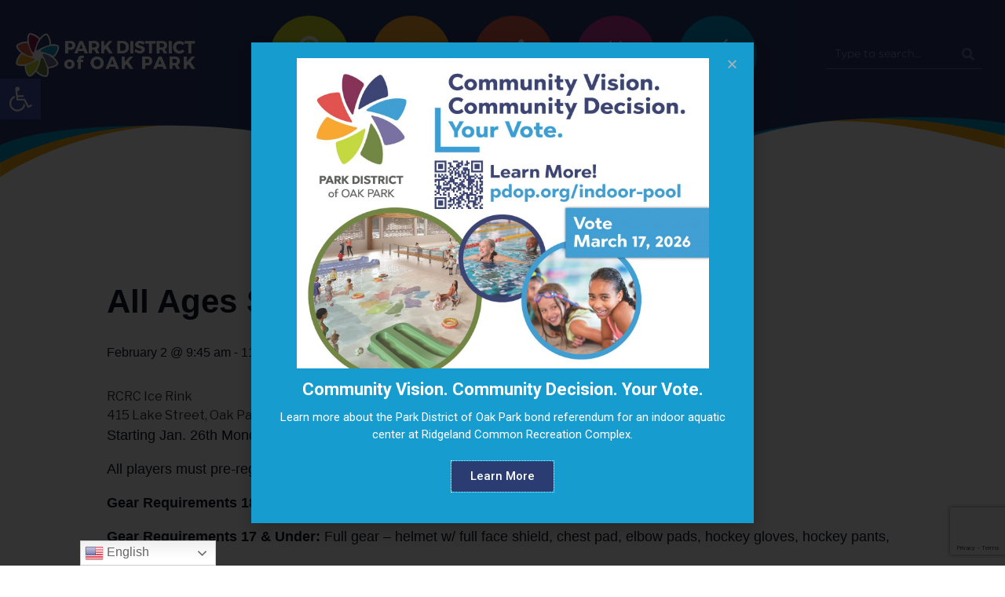

--- FILE ---
content_type: text/html; charset=UTF-8
request_url: https://pdop.org/event/all-ages-stick-puck-7/
body_size: 48671
content:
<!DOCTYPE html>
<html lang="en-US">
<head>
	<meta charset="UTF-8">
	<meta name="viewport" content="width=device-width, initial-scale=1.0, viewport-fit=cover" />		<script>document.documentElement.classList ? document.documentElement.classList.add('fivo-js') : document.documentElement.className += ' fivo-js';</script>
<script>(function(html){html.className = html.className.replace(/\bno-js\b/,'js')})(document.documentElement);</script>
<title>All Ages Stick &amp; Puck &#8211; Park District of Oak Park</title>
<link rel='stylesheet' id='tribe-events-views-v2-bootstrap-datepicker-styles-css' href='https://pdop.org/wp-content/plugins/the-events-calendar/vendor/bootstrap-datepicker/css/bootstrap-datepicker.standalone.min.css?ver=5.14.1' media='all' />
<link rel='stylesheet' id='tec-variables-skeleton-css' href='https://pdop.org/wp-content/plugins/the-events-calendar/common/src/resources/css/variables-skeleton.min.css?ver=4.14.16' media='all' />
<link rel='stylesheet' id='tribe-common-skeleton-style-css' href='https://pdop.org/wp-content/plugins/the-events-calendar/common/src/resources/css/common-skeleton.min.css?ver=4.14.16' media='all' />
<link rel='stylesheet' id='tribe-tooltipster-css-css' href='https://pdop.org/wp-content/plugins/the-events-calendar/common/vendor/tooltipster/tooltipster.bundle.min.css?ver=4.14.16' media='all' />
<link rel='stylesheet' id='tribe-events-views-v2-skeleton-css' href='https://pdop.org/wp-content/plugins/the-events-calendar/src/resources/css/views-skeleton.min.css?ver=5.14.1' media='all' />
<link rel='stylesheet' id='tec-variables-full-css' href='https://pdop.org/wp-content/plugins/the-events-calendar/common/src/resources/css/variables-full.min.css?ver=4.14.16' media='all' />
<link rel='stylesheet' id='tribe-common-full-style-css' href='https://pdop.org/wp-content/plugins/the-events-calendar/common/src/resources/css/common-full.min.css?ver=4.14.16' media='all' />
<link rel='stylesheet' id='tribe-events-views-v2-full-css' href='https://pdop.org/wp-content/plugins/the-events-calendar/src/resources/css/views-full.min.css?ver=5.14.1' media='all' />
<script src="https://pdop.org/wp-includes/js/jquery/jquery.min.js?ver=3.7.1" id="jquery-core-js"></script>
<script src="https://pdop.org/wp-includes/js/jquery/jquery-migrate.min.js?ver=3.4.1" id="jquery-migrate-js"></script>
<script src="https://pdop.org/wp-content/plugins/the-events-calendar/common/src/resources/js/tribe-common.min.js?ver=4.14.16" id="tribe-common-js"></script>
<script src="https://pdop.org/wp-content/plugins/the-events-calendar/src/resources/js/views/accordion.js?ver=5.14.1" id="tribe-events-views-v2-accordion-js"></script>
<script id="tribe-events-filterbar-views-filter-bar-state-js-js-extra">
var tribe_events_filter_bar_js_config = {"events":{"currency_symbol":"$","reverse_currency_position":false},"l10n":{"show_filters":"Show filters","hide_filters":"Hide filters","cost_range_currency_symbol_before":"\u003C%- currency_symbol %\u003E\u003C%- cost_low %\u003E - \u003C%- currency_symbol %\u003E\u003C%- cost_high %\u003E","cost_range_currency_symbol_after":"\u003C%- cost_low %\u003E\u003C%- currency_symbol %\u003E - \u003C%- cost_high %\u003E\u003C%- currency_symbol %\u003E"}};
//# sourceURL=tribe-events-filterbar-views-filter-bar-state-js-js-extra
</script>
<script src="https://pdop.org/wp-content/plugins/the-events-calendar-filterbar/src/resources/js/views/filter-bar-state.js?ver=5.2.1" id="tribe-events-filterbar-views-filter-bar-state-js-js"></script>
<link rel='stylesheet' id='tribe-events-pro-views-v2-skeleton-css' href='https://pdop.org/wp-content/plugins/events-calendar-pro/src/resources/css/views-skeleton.min.css?ver=5.12.2' media='all' />
<link rel='stylesheet' id='tribe-events-pro-views-v2-full-css' href='https://pdop.org/wp-content/plugins/events-calendar-pro/src/resources/css/views-full.min.css?ver=5.12.2' media='all' />
<meta name='robots' content='max-image-preview:large' />
<link rel='dns-prefetch' href='//www.google.com' />
<link rel='dns-prefetch' href='//www.googletagmanager.com' />
<link rel='dns-prefetch' href='//fonts.googleapis.com' />
<link href='https://fonts.gstatic.com' crossorigin rel='preconnect' />
<link rel="alternate" type="application/rss+xml" title="Park District of Oak Park &raquo; Feed" href="https://pdop.org/feed/" />
<link rel="alternate" type="application/rss+xml" title="Park District of Oak Park &raquo; Comments Feed" href="https://pdop.org/comments/feed/" />
<link rel="alternate" type="text/calendar" title="Park District of Oak Park &raquo; iCal Feed" href="https://pdop.org/events/?ical=1" />
<link rel="alternate" title="oEmbed (JSON)" type="application/json+oembed" href="https://pdop.org/wp-json/oembed/1.0/embed?url=https%3A%2F%2Fpdop.org%2Fevent%2Fall-ages-stick-puck-7%2F" />
<link rel="alternate" title="oEmbed (XML)" type="text/xml+oembed" href="https://pdop.org/wp-json/oembed/1.0/embed?url=https%3A%2F%2Fpdop.org%2Fevent%2Fall-ages-stick-puck-7%2F&#038;format=xml" />
		<!-- This site uses the Google Analytics by MonsterInsights plugin v9.11.1 - Using Analytics tracking - https://www.monsterinsights.com/ -->
							<script src="//www.googletagmanager.com/gtag/js?id=G-P5BGPW0WFM"  data-cfasync="false" data-wpfc-render="false" async></script>
			<script data-cfasync="false" data-wpfc-render="false">
				var mi_version = '9.11.1';
				var mi_track_user = true;
				var mi_no_track_reason = '';
								var MonsterInsightsDefaultLocations = {"page_location":"https:\/\/pdop.org\/event\/all-ages-stick-puck-7\/"};
								if ( typeof MonsterInsightsPrivacyGuardFilter === 'function' ) {
					var MonsterInsightsLocations = (typeof MonsterInsightsExcludeQuery === 'object') ? MonsterInsightsPrivacyGuardFilter( MonsterInsightsExcludeQuery ) : MonsterInsightsPrivacyGuardFilter( MonsterInsightsDefaultLocations );
				} else {
					var MonsterInsightsLocations = (typeof MonsterInsightsExcludeQuery === 'object') ? MonsterInsightsExcludeQuery : MonsterInsightsDefaultLocations;
				}

								var disableStrs = [
										'ga-disable-G-P5BGPW0WFM',
									];

				/* Function to detect opted out users */
				function __gtagTrackerIsOptedOut() {
					for (var index = 0; index < disableStrs.length; index++) {
						if (document.cookie.indexOf(disableStrs[index] + '=true') > -1) {
							return true;
						}
					}

					return false;
				}

				/* Disable tracking if the opt-out cookie exists. */
				if (__gtagTrackerIsOptedOut()) {
					for (var index = 0; index < disableStrs.length; index++) {
						window[disableStrs[index]] = true;
					}
				}

				/* Opt-out function */
				function __gtagTrackerOptout() {
					for (var index = 0; index < disableStrs.length; index++) {
						document.cookie = disableStrs[index] + '=true; expires=Thu, 31 Dec 2099 23:59:59 UTC; path=/';
						window[disableStrs[index]] = true;
					}
				}

				if ('undefined' === typeof gaOptout) {
					function gaOptout() {
						__gtagTrackerOptout();
					}
				}
								window.dataLayer = window.dataLayer || [];

				window.MonsterInsightsDualTracker = {
					helpers: {},
					trackers: {},
				};
				if (mi_track_user) {
					function __gtagDataLayer() {
						dataLayer.push(arguments);
					}

					function __gtagTracker(type, name, parameters) {
						if (!parameters) {
							parameters = {};
						}

						if (parameters.send_to) {
							__gtagDataLayer.apply(null, arguments);
							return;
						}

						if (type === 'event') {
														parameters.send_to = monsterinsights_frontend.v4_id;
							var hookName = name;
							if (typeof parameters['event_category'] !== 'undefined') {
								hookName = parameters['event_category'] + ':' + name;
							}

							if (typeof MonsterInsightsDualTracker.trackers[hookName] !== 'undefined') {
								MonsterInsightsDualTracker.trackers[hookName](parameters);
							} else {
								__gtagDataLayer('event', name, parameters);
							}
							
						} else {
							__gtagDataLayer.apply(null, arguments);
						}
					}

					__gtagTracker('js', new Date());
					__gtagTracker('set', {
						'developer_id.dZGIzZG': true,
											});
					if ( MonsterInsightsLocations.page_location ) {
						__gtagTracker('set', MonsterInsightsLocations);
					}
										__gtagTracker('config', 'G-P5BGPW0WFM', {"forceSSL":"true","link_attribution":"true"} );
										window.gtag = __gtagTracker;										(function () {
						/* https://developers.google.com/analytics/devguides/collection/analyticsjs/ */
						/* ga and __gaTracker compatibility shim. */
						var noopfn = function () {
							return null;
						};
						var newtracker = function () {
							return new Tracker();
						};
						var Tracker = function () {
							return null;
						};
						var p = Tracker.prototype;
						p.get = noopfn;
						p.set = noopfn;
						p.send = function () {
							var args = Array.prototype.slice.call(arguments);
							args.unshift('send');
							__gaTracker.apply(null, args);
						};
						var __gaTracker = function () {
							var len = arguments.length;
							if (len === 0) {
								return;
							}
							var f = arguments[len - 1];
							if (typeof f !== 'object' || f === null || typeof f.hitCallback !== 'function') {
								if ('send' === arguments[0]) {
									var hitConverted, hitObject = false, action;
									if ('event' === arguments[1]) {
										if ('undefined' !== typeof arguments[3]) {
											hitObject = {
												'eventAction': arguments[3],
												'eventCategory': arguments[2],
												'eventLabel': arguments[4],
												'value': arguments[5] ? arguments[5] : 1,
											}
										}
									}
									if ('pageview' === arguments[1]) {
										if ('undefined' !== typeof arguments[2]) {
											hitObject = {
												'eventAction': 'page_view',
												'page_path': arguments[2],
											}
										}
									}
									if (typeof arguments[2] === 'object') {
										hitObject = arguments[2];
									}
									if (typeof arguments[5] === 'object') {
										Object.assign(hitObject, arguments[5]);
									}
									if ('undefined' !== typeof arguments[1].hitType) {
										hitObject = arguments[1];
										if ('pageview' === hitObject.hitType) {
											hitObject.eventAction = 'page_view';
										}
									}
									if (hitObject) {
										action = 'timing' === arguments[1].hitType ? 'timing_complete' : hitObject.eventAction;
										hitConverted = mapArgs(hitObject);
										__gtagTracker('event', action, hitConverted);
									}
								}
								return;
							}

							function mapArgs(args) {
								var arg, hit = {};
								var gaMap = {
									'eventCategory': 'event_category',
									'eventAction': 'event_action',
									'eventLabel': 'event_label',
									'eventValue': 'event_value',
									'nonInteraction': 'non_interaction',
									'timingCategory': 'event_category',
									'timingVar': 'name',
									'timingValue': 'value',
									'timingLabel': 'event_label',
									'page': 'page_path',
									'location': 'page_location',
									'title': 'page_title',
									'referrer' : 'page_referrer',
								};
								for (arg in args) {
																		if (!(!args.hasOwnProperty(arg) || !gaMap.hasOwnProperty(arg))) {
										hit[gaMap[arg]] = args[arg];
									} else {
										hit[arg] = args[arg];
									}
								}
								return hit;
							}

							try {
								f.hitCallback();
							} catch (ex) {
							}
						};
						__gaTracker.create = newtracker;
						__gaTracker.getByName = newtracker;
						__gaTracker.getAll = function () {
							return [];
						};
						__gaTracker.remove = noopfn;
						__gaTracker.loaded = true;
						window['__gaTracker'] = __gaTracker;
					})();
									} else {
										console.log("");
					(function () {
						function __gtagTracker() {
							return null;
						}

						window['__gtagTracker'] = __gtagTracker;
						window['gtag'] = __gtagTracker;
					})();
									}
			</script>
							<!-- / Google Analytics by MonsterInsights -->
		<style id='wp-img-auto-sizes-contain-inline-css'>
img:is([sizes=auto i],[sizes^="auto," i]){contain-intrinsic-size:3000px 1500px}
/*# sourceURL=wp-img-auto-sizes-contain-inline-css */
</style>
<link rel='stylesheet' id='tribe-events-full-pro-calendar-style-css' href='https://pdop.org/wp-content/plugins/events-calendar-pro/src/resources/css/tribe-events-pro-full.min.css?ver=5.12.2' media='all' />
<link rel='stylesheet' id='tribe-select2-css-css' href='https://pdop.org/wp-content/plugins/the-events-calendar/common/vendor/tribe-selectWoo/dist/css/selectWoo.min.css?ver=4.14.16' media='all' />
<link rel='stylesheet' id='tribe-dependency-style-css' href='https://pdop.org/wp-content/plugins/the-events-calendar/common/src/resources/css/dependency.min.css?ver=4.14.16' media='all' />
<link rel='stylesheet' id='tribe-bumpdown-css-css' href='https://pdop.org/wp-content/plugins/the-events-calendar/common/src/resources/css/bumpdown.min.css?ver=4.14.16' media='all' />
<link rel='stylesheet' id='tribe-buttonset-style-css' href='https://pdop.org/wp-content/plugins/the-events-calendar/common/src/resources/css/buttonset.min.css?ver=4.14.16' media='all' />
<link rel='stylesheet' id='tribe-common-admin-css' href='https://pdop.org/wp-content/plugins/the-events-calendar/common/src/resources/css/tribe-common-admin.min.css?ver=4.14.16' media='all' />
<link rel='stylesheet' id='dashicons-css' href='https://pdop.org/wp-includes/css/dashicons.min.css?ver=6.9' media='all' />
<link rel='stylesheet' id='tribe-filterbar-styles-css' href='https://pdop.org/wp-content/plugins/the-events-calendar-filterbar/src/resources/css/filter-view.min.css?ver=5.2.1' media='all' />
<link rel='stylesheet' id='tribe-filterbar-mobile-styles-css' href='https://pdop.org/wp-content/plugins/the-events-calendar-filterbar/src/resources/css/filter-view-mobile.min.css?ver=5.2.1' media='only screen and (max-width: 768px)' />
<link rel='stylesheet' id='tribe-events-custom-jquery-styles-css' href='https://pdop.org/wp-content/plugins/the-events-calendar/vendor/jquery/smoothness/jquery-ui-1.8.23.custom.css?ver=5.14.1' media='all' />
<link rel='stylesheet' id='tribe-events-filterbar-views-v2-1-filter-bar-skeleton-css' href='https://pdop.org/wp-content/plugins/the-events-calendar-filterbar/src/resources/css/views-filter-bar-skeleton.min.css?ver=5.2.1' media='all' />
<link rel='stylesheet' id='tribe-events-filterbar-views-v2-1-filter-bar-full-css' href='https://pdop.org/wp-content/plugins/the-events-calendar-filterbar/src/resources/css/views-filter-bar-full.min.css?ver=5.2.1' media='all' />
<link rel='stylesheet' id='tribe-events-calendar-pro-style-css' href='https://pdop.org/wp-content/plugins/events-calendar-pro/src/resources/css/tribe-events-pro-theme.min.css?ver=5.12.2' media='all' />
<link rel='stylesheet' id='tribe-events-calendar-full-pro-mobile-style-css' href='https://pdop.org/wp-content/plugins/events-calendar-pro/src/resources/css/tribe-events-pro-full-mobile.min.css?ver=5.12.2' media='only screen and (max-width: 768px)' />
<link rel='stylesheet' id='tribe-events-calendar-pro-mobile-style-css' href='https://pdop.org/wp-content/plugins/events-calendar-pro/src/resources/css/tribe-events-pro-theme-mobile.min.css?ver=5.12.2' media='only screen and (max-width: 768px)' />
<link rel='stylesheet' id='tribe-events-pro-mini-calendar-block-styles-css' href='https://pdop.org/wp-content/plugins/events-calendar-pro/src/resources/css/tribe-events-pro-mini-calendar-block.min.css?ver=5.12.2' media='all' />
<link rel='stylesheet' id='tribe-events-v2-single-skeleton-css' href='https://pdop.org/wp-content/plugins/the-events-calendar/src/resources/css/tribe-events-single-skeleton.min.css?ver=5.14.1' media='all' />
<link rel='stylesheet' id='tribe-events-v2-single-skeleton-full-css' href='https://pdop.org/wp-content/plugins/the-events-calendar/src/resources/css/tribe-events-single-full.min.css?ver=5.14.1' media='all' />
<style id='wp-emoji-styles-inline-css'>

	img.wp-smiley, img.emoji {
		display: inline !important;
		border: none !important;
		box-shadow: none !important;
		height: 1em !important;
		width: 1em !important;
		margin: 0 0.07em !important;
		vertical-align: -0.1em !important;
		background: none !important;
		padding: 0 !important;
	}
/*# sourceURL=wp-emoji-styles-inline-css */
</style>
<link rel='stylesheet' id='wp-block-library-css' href='https://pdop.org/wp-includes/css/dist/block-library/style.min.css?ver=6.9' media='all' />
<style id='wp-block-archives-inline-css'>
.wp-block-archives{box-sizing:border-box}.wp-block-archives-dropdown label{display:block}
/*# sourceURL=https://pdop.org/wp-includes/blocks/archives/style.min.css */
</style>
<style id='wp-block-categories-inline-css'>
.wp-block-categories{box-sizing:border-box}.wp-block-categories.alignleft{margin-right:2em}.wp-block-categories.alignright{margin-left:2em}.wp-block-categories.wp-block-categories-dropdown.aligncenter{text-align:center}.wp-block-categories .wp-block-categories__label{display:block;width:100%}
/*# sourceURL=https://pdop.org/wp-includes/blocks/categories/style.min.css */
</style>
<style id='wp-block-heading-inline-css'>
h1:where(.wp-block-heading).has-background,h2:where(.wp-block-heading).has-background,h3:where(.wp-block-heading).has-background,h4:where(.wp-block-heading).has-background,h5:where(.wp-block-heading).has-background,h6:where(.wp-block-heading).has-background{padding:1.25em 2.375em}h1.has-text-align-left[style*=writing-mode]:where([style*=vertical-lr]),h1.has-text-align-right[style*=writing-mode]:where([style*=vertical-rl]),h2.has-text-align-left[style*=writing-mode]:where([style*=vertical-lr]),h2.has-text-align-right[style*=writing-mode]:where([style*=vertical-rl]),h3.has-text-align-left[style*=writing-mode]:where([style*=vertical-lr]),h3.has-text-align-right[style*=writing-mode]:where([style*=vertical-rl]),h4.has-text-align-left[style*=writing-mode]:where([style*=vertical-lr]),h4.has-text-align-right[style*=writing-mode]:where([style*=vertical-rl]),h5.has-text-align-left[style*=writing-mode]:where([style*=vertical-lr]),h5.has-text-align-right[style*=writing-mode]:where([style*=vertical-rl]),h6.has-text-align-left[style*=writing-mode]:where([style*=vertical-lr]),h6.has-text-align-right[style*=writing-mode]:where([style*=vertical-rl]){rotate:180deg}
/*# sourceURL=https://pdop.org/wp-includes/blocks/heading/style.min.css */
</style>
<style id='wp-block-group-inline-css'>
.wp-block-group{box-sizing:border-box}:where(.wp-block-group.wp-block-group-is-layout-constrained){position:relative}
/*# sourceURL=https://pdop.org/wp-includes/blocks/group/style.min.css */
</style>
<style id='wp-block-group-theme-inline-css'>
:where(.wp-block-group.has-background){padding:1.25em 2.375em}
/*# sourceURL=https://pdop.org/wp-includes/blocks/group/theme.min.css */
</style>

<style id='classic-theme-styles-inline-css'>
/*! This file is auto-generated */
.wp-block-button__link{color:#fff;background-color:#32373c;border-radius:9999px;box-shadow:none;text-decoration:none;padding:calc(.667em + 2px) calc(1.333em + 2px);font-size:1.125em}.wp-block-file__button{background:#32373c;color:#fff;text-decoration:none}
/*# sourceURL=/wp-includes/css/classic-themes.min.css */
</style>
<link rel='stylesheet' id='ctct_form_styles-css' href='https://pdop.org/wp-content/plugins/constant-contact-forms/assets/css/style.css?ver=2.4.3' media='all' />
<link rel='stylesheet' id='fivo-docs-css' href='https://pdop.org/wp-content/plugins/fivo-docs/assets/css/style.css?ver=1.2.2' media='all' />
<link rel='stylesheet' id='pdop-widget-style-css' href='https://pdop.org/wp-content/plugins/pdop-widgets/assets/style.css?ver=1652792205' media='' />
<link rel='stylesheet' id='webchangedetector-css' href='https://pdop.org/wp-content/plugins/webchangedetector/public/css/webchangedetector-public.css?ver=2.3.3' media='all' />
<link rel='stylesheet' id='wpos-slick-style-css' href='https://pdop.org/wp-content/plugins/wp-responsive-recent-post-slider-pro/assets/css/slick.css?ver=1.9' media='all' />
<link rel='stylesheet' id='wprpsp-public-style-css' href='https://pdop.org/wp-content/plugins/wp-responsive-recent-post-slider-pro/assets/css/wprpsp-public.min.css?ver=1.9' media='all' />
<link rel='stylesheet' id='htmega-menu-css' href='https://pdop.org/wp-content/plugins/ht-menu-lite/assets/css/mega-menu-style.css?ver=1.2.2' media='all' />
<style id='htmega-menu-inline-css'>

            
            
            
            
            
            
            
            
            
/*# sourceURL=htmega-menu-inline-css */
</style>
<link rel='stylesheet' id='htbbootstrap-css' href='https://pdop.org/wp-content/plugins/ht-mega-for-elementor/assets/css/htbbootstrap.css?ver=2.4.3' media='all' />
<link rel='stylesheet' id='font-awesome-css' href='https://pdop.org/wp-content/plugins/elementor/assets/lib/font-awesome/css/font-awesome.min.css?ver=4.7.0' media='all' />
<link rel='stylesheet' id='htmega-animation-css' href='https://pdop.org/wp-content/plugins/ht-mega-for-elementor/assets/css/animation.css?ver=2.4.3' media='all' />
<link rel='stylesheet' id='htmega-keyframes-css' href='https://pdop.org/wp-content/plugins/ht-mega-for-elementor/assets/css/htmega-keyframes.css?ver=2.4.3' media='all' />
<link rel='stylesheet' id='twentyseventeen-fonts-css' href='https://fonts.googleapis.com/css?family=Libre+Franklin%3A300%2C300i%2C400%2C400i%2C600%2C600i%2C800%2C800i&#038;subset=latin%2Clatin-ext&#038;display=fallback' media='all' />
<link rel='stylesheet' id='twentyseventeen-style-css' href='https://pdop.org/wp-content/themes/parkdistrict/style.css?ver=20201208' media='all' />
<link rel='stylesheet' id='twentyseventeen-block-style-css' href='https://pdop.org/wp-content/themes/parkdistrict/assets/css/blocks.css?ver=20190105' media='all' />
<link rel='stylesheet' id='algolia-theme-css' href='https://pdop.org/wp-content/plugins/algolia-pdop/assets/css/satellite-min.css?ver=6.9' media='all' />
<link rel='stylesheet' id='algolia-pdop-search-css' href='https://pdop.org/wp-content/plugins/algolia-pdop/assets/css/algolia-pdop-search.css?ver=1724867473' media='' />
<link rel='stylesheet' id='elementor-icons-css' href='https://pdop.org/wp-content/plugins/elementor/assets/lib/eicons/css/elementor-icons.min.css?ver=5.18.0' media='all' />
<link rel='stylesheet' id='elementor-frontend-css' href='https://pdop.org/wp-content/uploads/elementor/css/custom-frontend-lite.min.css?ver=1768521686' media='all' />
<link rel='stylesheet' id='swiper-css' href='https://pdop.org/wp-content/plugins/elementor/assets/lib/swiper/css/swiper.min.css?ver=5.3.6' media='all' />
<link rel='stylesheet' id='elementor-post-6-css' href='https://pdop.org/wp-content/uploads/elementor/css/post-6.css?ver=1768521665' media='all' />
<link rel='stylesheet' id='elementor-pro-css' href='https://pdop.org/wp-content/uploads/elementor/css/custom-pro-frontend-lite.min.css?ver=1768521686' media='all' />
<link rel='stylesheet' id='elementor-global-css' href='https://pdop.org/wp-content/uploads/elementor/css/global.css?ver=1768521693' media='all' />
<link rel='stylesheet' id='elementor-post-1008083-css' href='https://pdop.org/wp-content/uploads/elementor/css/post-1008083.css?ver=1768521685' media='all' />
<link rel='stylesheet' id='elementor-post-10-css' href='https://pdop.org/wp-content/uploads/elementor/css/post-10.css?ver=1768521665' media='all' />
<link rel='stylesheet' id='elementor-post-802-css' href='https://pdop.org/wp-content/uploads/elementor/css/post-802.css?ver=1768521686' media='all' />
<link rel='stylesheet' id='pojo-a11y-css' href='https://pdop.org/wp-content/plugins/pojo-accessibility/assets/css/style.min.css?ver=1.0.0' media='all' />
<style id='posts-table-pro-head-inline-css'>
.posts-data-table { visibility: hidden; }
/*# sourceURL=posts-table-pro-head-inline-css */
</style>
<link rel='stylesheet' id='welcomebar-front-css' href='https://pdop.org/wp-content/plugins/mystickymenu-pro/css/welcomebar-front.css?ver=2.6.7' media='all' />
<link rel='stylesheet' id='welcomebar-animate-css' href='https://pdop.org/wp-content/plugins/mystickymenu-pro/css/welcomebar-animate.css?ver=2.6.7' media='all' />
<link rel='stylesheet' id='google-fonts-1-css' href='https://fonts.googleapis.com/css?family=Roboto%3A100%2C100italic%2C200%2C200italic%2C300%2C300italic%2C400%2C400italic%2C500%2C500italic%2C600%2C600italic%2C700%2C700italic%2C800%2C800italic%2C900%2C900italic%7CRoboto+Slab%3A100%2C100italic%2C200%2C200italic%2C300%2C300italic%2C400%2C400italic%2C500%2C500italic%2C600%2C600italic%2C700%2C700italic%2C800%2C800italic%2C900%2C900italic&#038;display=auto&#038;ver=6.9' media='all' />
<link rel='stylesheet' id='elementor-icons-shared-0-css' href='https://pdop.org/wp-content/plugins/elementor/assets/lib/font-awesome/css/fontawesome.min.css?ver=5.15.3' media='all' />
<link rel='stylesheet' id='elementor-icons-fa-solid-css' href='https://pdop.org/wp-content/plugins/elementor/assets/lib/font-awesome/css/solid.min.css?ver=5.15.3' media='all' />
<link rel='stylesheet' id='elementor-icons-fa-brands-css' href='https://pdop.org/wp-content/plugins/elementor/assets/lib/font-awesome/css/brands.min.css?ver=5.15.3' media='all' />
<link rel="preconnect" href="https://fonts.gstatic.com/" crossorigin><script src="https://pdop.org/wp-content/plugins/the-events-calendar/src/resources/js/views/breakpoints.js?ver=5.14.1" id="tribe-events-views-v2-breakpoints-js"></script>
<script src="https://pdop.org/wp-content/plugins/the-events-calendar/vendor/bootstrap-datepicker/js/bootstrap-datepicker.min.js?ver=5.14.1" id="tribe-events-bootstrap-datepicker-js"></script>
<script src="https://pdop.org/wp-content/plugins/the-events-calendar/vendor/jquery-resize/jquery.ba-resize.min.js?ver=5.14.1" id="tribe-events-jquery-resize-js"></script>
<script src="https://pdop.org/wp-content/plugins/the-events-calendar/vendor/jquery-placeholder/jquery.placeholder.min.js?ver=5.14.1" id="jquery-placeholder-js"></script>
<script src="https://pdop.org/wp-content/plugins/the-events-calendar/common/vendor/momentjs/moment.min.js?ver=4.14.16" id="tribe-moment-js"></script>
<script src="https://pdop.org/wp-content/plugins/the-events-calendar/common/vendor/momentjs/locale.min.js?ver=4.14.16" id="tribe-moment-locales-js"></script>
<script id="tribe-events-calendar-script-js-extra">
var tribe_js_config = {"permalink_settings":"/news/%postname%/","events_post_type":"tribe_events","events_base":"https://pdop.org/events/","update_urls":{"shortcode":{"list":true,"month":true,"day":true}},"debug":""};
//# sourceURL=tribe-events-calendar-script-js-extra
</script>
<script src="https://pdop.org/wp-content/plugins/the-events-calendar/src/resources/js/tribe-events.min.js?ver=5.14.1" id="tribe-events-calendar-script-js"></script>
<script id="tribe-events-pro-js-extra">
var TribeEventsPro = {"geocenter":{"max_lat":0,"max_lng":0,"min_lat":0,"min_lng":0},"map_tooltip_event":"Event: ","map_tooltip_address":"Address: "};
//# sourceURL=tribe-events-pro-js-extra
</script>
<script src="https://pdop.org/wp-content/plugins/events-calendar-pro/src/resources/js/tribe-events-pro.min.js?ver=5.12.2" id="tribe-events-pro-js"></script>
<script src="https://pdop.org/wp-content/plugins/google-analytics-for-wordpress/assets/js/frontend-gtag.min.js?ver=9.11.1" id="monsterinsights-frontend-script-js" async data-wp-strategy="async"></script>
<script data-cfasync="false" data-wpfc-render="false" id='monsterinsights-frontend-script-js-extra'>var monsterinsights_frontend = {"js_events_tracking":"true","download_extensions":"doc,pdf,ppt,zip,xls,docx,pptx,xlsx","inbound_paths":"[{\"path\":\"\\\/go\\\/\",\"label\":\"affiliate\"},{\"path\":\"\\\/recommend\\\/\",\"label\":\"affiliate\"}]","home_url":"https:\/\/pdop.org","hash_tracking":"false","v4_id":"G-P5BGPW0WFM"};</script>
<script src="https://pdop.org/wp-content/plugins/sticky-menu-or-anything-on-scroll/assets/js/jq-sticky-anything.min.js?ver=2.1.1" id="stickyAnythingLib-js"></script>
<script src="https://pdop.org/wp-content/plugins/webchangedetector/public/js/webchangedetector-public.js?ver=2.3.3" id="webchangedetector-js"></script>
<script src="https://pdop.org/wp-content/plugins/ht-menu-lite/assets/js/htmegamenu-main.js?ver=6.9" id="htmegamenu-main-js"></script>

<!-- Google Analytics snippet added by Site Kit -->
<script src="https://www.googletagmanager.com/gtag/js?id=UA-16584549-1" id="google_gtagjs-js" async></script>
<script id="google_gtagjs-js-after">
window.dataLayer = window.dataLayer || [];function gtag(){dataLayer.push(arguments);}
gtag('set', 'linker', {"domains":["pdop.org"]} );
gtag("js", new Date());
gtag("set", "developer_id.dZTNiMT", true);
gtag("config", "UA-16584549-1", {"anonymize_ip":true});
gtag("config", "G-VWPBZ2EJDE");
//# sourceURL=google_gtagjs-js-after
</script>

<!-- End Google Analytics snippet added by Site Kit -->
<link rel="https://api.w.org/" href="https://pdop.org/wp-json/" /><link rel="alternate" title="JSON" type="application/json" href="https://pdop.org/wp-json/wp/v2/tribe_events/2271558" /><link rel="EditURI" type="application/rsd+xml" title="RSD" href="https://pdop.org/xmlrpc.php?rsd" />
<meta name="generator" content="WordPress 6.9" />
<meta name="generator" content="Fivo Docs 1.2.2" />
<link rel="canonical" href="https://pdop.org/event/all-ages-stick-puck-7/" />
<link rel='shortlink' href='https://pdop.org/?p=2271558' />
<meta name="generator" content="Site Kit by Google 1.116.0" /><style id="mystickymenu" type="text/css">#mysticky-nav { width:100%; position: static; }#mysticky-nav.wrapfixed { position:fixed; left: 0px; margin-top:0px;  z-index: 99990; -webkit-transition: 0.3s; -moz-transition: 0.3s; -o-transition: 0.3s; transition: 0.3s; -ms-filter:"progid:DXImageTransform.Microsoft.Alpha(Opacity=50)"; filter: alpha(opacity=50); opacity:0.5; background-color: #dd3333;}#mysticky-nav.wrapfixed .myfixed{ background-color: #dd3333; position: relative;top: auto;left: auto;right: auto;}#mysticky-nav.wrapfixed ul li.menu-item a { color: #ffffff;}</style>			<style type="text/css">
																															</style>
			<script id='pixel-script-poptin' src='https://cdn.popt.in/pixel.js?id=36584c542462a' async='true'></script>     
    <script type="text/javascript">
        var ajaxurl = 'https://pdop.org/wp-admin/admin-ajax.php';
    </script>
<meta name="tec-api-version" content="v1"><meta name="tec-api-origin" content="https://pdop.org"><link rel="alternate" href="https://pdop.org/wp-json/tribe/events/v1/events/2271558" /><meta name="generator" content="Elementor 3.11.2; features: e_dom_optimization, e_optimized_assets_loading, e_optimized_css_loading, a11y_improvements, additional_custom_breakpoints; settings: css_print_method-external, google_font-enabled, font_display-auto">
<script>
               !function (w, d, t) {
                 w.TiktokAnalyticsObject=t;var ttq=w[t]=w[t]||[];ttq.methods=["page","track","identify","instances","debug","on","off","once","ready","alias","group","enableCookie","disableCookie"],ttq.setAndDefer=function(t,e){t[e]=function(){t.push([e].concat(Array.prototype.slice.call(arguments,0)))}};for(var i=0;i<ttq.methods.length;i++)ttq.setAndDefer(ttq,ttq.methods[i]);ttq.instance=function(t){for(var e=ttq._i[t]||[],n=0;n<ttq.methods.length;n++
)ttq.setAndDefer(e,ttq.methods[n]);return e},ttq.load=function(e,n){var i="https://analytics.tiktok.com/i18n/pixel/events.js";ttq._i=ttq._i||{},ttq._i[e]=[],ttq._i[e]._u=i,ttq._t=ttq._t||{},ttq._t[e]=+new Date,ttq._o=ttq._o||{},ttq._o[e]=n||{};n=document.createElement("script");n.type="text/javascript",n.async=!0,n.src=i+"?sdkid="+e+"&lib="+t;e=document.getElementsByTagName("script")[0];e.parentNode.insertBefore(n,e)};
               
                 ttq.load('CDH7F9BC77U1SA0SUL80');
                 ttq.page();
               }(window, document, 'ttq');
        </script>
<!-- Begin Constant Contact Active Forms -->
<script> var _ctct_m = "dc4098c4100ca07ceb793a8a5b0ac982"; </script>
<script id="signupScript" src="//static.ctctcdn.com/js/signup-form-widget/current/signup-form-widget.min.js" async defer></script>
<!-- End Constant Contact Active Forms -->

<style type="text/css">
#pojo-a11y-toolbar .pojo-a11y-toolbar-toggle a{ background-color: #4054b2;	color: #ffffff;}
#pojo-a11y-toolbar .pojo-a11y-toolbar-overlay, #pojo-a11y-toolbar .pojo-a11y-toolbar-overlay ul.pojo-a11y-toolbar-items.pojo-a11y-links{ border-color: #4054b2;}
body.pojo-a11y-focusable a:focus{ outline-style: solid !important;	outline-width: 1px !important;	outline-color: #FF0000 !important;}
#pojo-a11y-toolbar{ top: 100px !important;}
#pojo-a11y-toolbar .pojo-a11y-toolbar-overlay{ background-color: #ffffff;}
#pojo-a11y-toolbar .pojo-a11y-toolbar-overlay ul.pojo-a11y-toolbar-items li.pojo-a11y-toolbar-item a, #pojo-a11y-toolbar .pojo-a11y-toolbar-overlay p.pojo-a11y-toolbar-title{ color: #333333;}
#pojo-a11y-toolbar .pojo-a11y-toolbar-overlay ul.pojo-a11y-toolbar-items li.pojo-a11y-toolbar-item a.active{ background-color: #4054b2;	color: #ffffff;}
@media (max-width: 767px) { #pojo-a11y-toolbar { top: 50px !important; } }</style>		<style id="twentyseventeen-custom-header-styles" type="text/css">
				.site-title,
		.site-description {
			position: absolute;
			clip: rect(1px, 1px, 1px, 1px);
		}
				</style>
		<script type="application/ld+json">
[{"@context":"http://schema.org","@type":"Event","name":"All Ages Stick &amp; Puck","description":"&lt;p&gt;Starting Jan. 26th Mondays are 1/2 Ice ONLY! All players must pre-register at least 1 hour prior to the session. Gear Requirements 18 &amp; Up:&nbsp;Helmet, elbow pads, gloves, shin pads, hockey skates Gear Requirements 17 &amp; Under:&nbsp;Full gear - helmet w/ full face shield, chest pad, elbow pads, hockey gloves, hockey pants, shin pads, skates &hellip; &lt;/p&gt;\\n&lt;p class=&quot;link-more&quot;&gt;&lt;a href=&quot;https://pdop.org/event/all-ages-stick-puck-7/&quot; class=&quot;more-link&quot;&gt;Continue reading&lt;span class=&quot;screen-reader-text&quot;&gt; &quot;All Ages Stick &amp; Puck&quot;&lt;/span&gt;&lt;/a&gt;&lt;/p&gt;\\n","url":"https://pdop.org/event/all-ages-stick-puck-7/","eventAttendanceMode":"https://schema.org/OfflineEventAttendanceMode","startDate":"2026-02-02T09:45:00-06:00","endDate":"2026-02-02T11:15:00-06:00","offers":{"@type":"Offer","price":"12.00","priceCurrency":"USD","url":"https://pdop.org/event/all-ages-stick-puck-7/","category":"primary","availability":"inStock","validFrom":"2026-01-16T00:00:00+00:00"},"performer":"Organization"}]
</script><style type="text/css">
#custom_featured_news .slick-list .slick-slide .wprpsp-post-image-bg {
  margin: 0;
  padding-bottom: 30px;
  background: #fff;
}

#custom_featured_news .slick-list .slick-slide {
  position: relative;
  padding: 0px 10px;
}

#custom_featured_news .slick-list .slick-slide .wprpsp-post-content-position {
  position: absolute;
  top: 0;
  left: 0;
  right: 0;
  padding: 0 10px;
  bottom: 0;
}

#custom_featured_news .slick-list .slick-slide ul.wprpsp-post-categories{
  margin: 0 !important;
  padding: 0px !important;
  list-style: none !important;
  font-size: 0;
}

#custom_featured_news .slick-list .slick-slide ul.wprpsp-post-categories li {
  margin: 0 !important;
  display: none !important;
  font-family: "Gotham", Sans-serif;
  font-weight: 500;
  padding: 0 !important;
}

#custom_featured_news .slick-list .slick-slide ul.wprpsp-post-categories li:first-child {
  display: inline-block !important;
}
#custom_featured_news .slick-list .slick-slide ul.wprpsp-post-categories li a {
  text-transform: none;
  font-size: 16px;
  padding: 15px 40px 15px 20px;
  border-radius: 0 50px 50px 0;
  background: #74749e;
  color: #fff;
  display: block;
  line-height: normal;
  text-decoration: none !important;
}

#custom_featured_news .slick-list .slick-slide:nth-child(3n + 4) ul.wprpsp-post-categories li a {
  background: #df5e4c;
}

#custom_featured_news .slick-list .slick-slide:nth-child(3n+2) ul.wprpsp-post-categories li a {
  background: #74863b;
}

#custom_featured_news .slick-list .slick-slide:nth-child(4n+1) ul.wprpsp-post-categories li a {
  background: #1abc9c;
}

#custom_featured_news .slick-list .slick-slide .wprpsp-post-content-position h2.wprpsp-post-title {
  padding: 0 10px 5px !important;
  background: #fff;
  font-family: "Gotham", Sans-serif;
  margin: 0 !important;
  position: absolute;
  bottom: 0;
  line-height: 26px !important;
}

#custom_featured_news .slick-list .slick-slide .wprpsp-post-content-position h2.wprpsp-post-title a {
  font-size: 16px !important;
  color: #000;
  line-height: 26px !important;
}

#custom_featured_news .slick-list .slick-slide .wprpsp-post-content-position .wprpsp-post-date {
  margin: 0;
  background: #fff;
  padding: 5px 10px 0;
  font-family: "Gotham", Sans-serif;
  position: absolute;
  bottom: 35px;
  font-size: 13px;
}

/* buttons originally were buttons, but with the PRO version are SVGs
#custom_featured_news .wprpsp-carousel-pro-slider-wrp button.slick-arrow {
    color: #fff !important;
    width: 50px;
    background-size: 100% auto !important;
    background-repeat: no-repeat !important;
    background-color: transparent !important;
    height: 50px;
}
#custom_featured_news .wprpsp-carousel-pro-slider-wrp button.slick-arrow.slick-next {
    background-image: url(https://pdop.org/wp-content/uploads/2022/03/arrow-right.png) !important;
    right: -48px !important;
}
#custom_featured_news .wprpsp-carousel-pro-slider-wrp button.slick-arrow.slick-prev {
    background-image: url(https://pdop.org/wp-content/uploads/2022/03/arrow-left.png) !important;
    left: -48px !important;
}
#custom_featured_news .slick-list .slick-slide ul.wppsac-post-categories-list li a {
    font-size: 14px;
}
#custom_featured_news .wprpsp-carousel-pro-slider-wrp button.slick-arrow {
    width: 32px;
    height: 32px;
}

#custom_featured_news .wprpsp-carousel-pro-slider-wrp button.slick-arrow.slick-prev {
    left: -5px !important;
}

#custom_featured_news .wprpsp-carousel-pro-slider-wrp button.slick-arrow.slick-next {
    right: -5px !important;
}

#custom_featured_news .slick-list .slick-slide .wprpsp-post-content-position .wprpsp-post-date {
    bottom: 32px;
}
*/

  #custom_featured_events .slick-list .slick-slide .wprpsp-post-image-bg {
  margin: 0;
  padding-bottom: 30px;
  background: #fff;
	height: 350px !important;
}

#custom_featured_events .slick-list .slick-slide {
  position: relative;
  padding: 0px 10px;
}

#custom_featured_events .slick-list .slick-slide .wprpsp-post-content-position {
  position: absolute;
  left: 0;
  right: 0;
  /* padding: 0 10px; */
  bottom: 0;
  background-color: #f7ab2e;
  margin: 0px 10px;
}

#custom_featured_events .slick-list .slick-slide .wprpsp-post-content-position .wprpsp-post-date {
  background: #2c3c72;
  padding: 20px 0px;
  font-family: "Gotham", Sans-serif;
  font-size: 13px;
  width: 30%;
  float: left;
  color: white;
  margin: 0 !important;
  text-align: center;
}

#custom_featured_events .slick-list .slick-slide .wprpsp-post-content-position .wprpsp-post-date h5 {
  color: white;
  text-transform: none;
  padding: 0;
  margin: 0 0 10px 0;
  font-weight: 700;
  letter-spacing: normal;
}

#custom_featured_events .slick-list .slick-slide .wprpsp-post-content-position .wprpsp-post-date h1 {
  color: white;
  padding: 0;
  margin: 0;
  font-size: 46px;
  font-weight: 700;
  line-height: 30px;
}

#custom_featured_events .slick-list .slick-slide .wprpsp-post-content-position .wprpsp-post-content {
  padding: 20px 0px;
  float: left;
  text-align: center;
  width: 70%;
}

#custom_featured_events .slick-list .slick-slide .wprpsp-post-content-position .wprpsp-post-content h5 {
  text-transform: none;
  font-size: 15px;
  font-weight: 700;
  color: white;
  padding: 0px 0px;
  margin: 0px 0px;
  letter-spacing: normal;
}

#custom_featured_events .slick-list .slick-slide .wprpsp-post-content-position .wprpsp-post-content a {
  font-family: "Gotham", Sans-serif;
  font-weight: 500;
  font-style: italic;
  background-color: #179ccf;
  border-radius: 50px 50px 50px 50px;
  padding: 6px 20px;
  display: inline-block;
  margin-top: 5px;
  color: #fff;
}
</style>
<link rel="icon" href="https://pdop.org/wp-content/uploads/2022/03/cropped-logo-1-32x32.png" sizes="32x32" />
<link rel="icon" href="https://pdop.org/wp-content/uploads/2022/03/cropped-logo-1-192x192.png" sizes="192x192" />
<link rel="apple-touch-icon" href="https://pdop.org/wp-content/uploads/2022/03/cropped-logo-1-180x180.png" />
<meta name="msapplication-TileImage" content="https://pdop.org/wp-content/uploads/2022/03/cropped-logo-1-270x270.png" />
		<style id="wp-custom-css">
			:root{
  --pdop-orange: #ffaa2f;
  --pdop-blue: #2B3C73;
  --pdop-red: #df5e4c;
  --pdop-magenta: #c7399c;
  --pdop-light-blue: #009AD0;
  --pdop-lime-green: #d0dd28;
}

.header-page-title div h1 {
	font-size: 42px;
	text-transform: uppercase;
	color: #fff !important;
	text-align: center;
}
.htmega-button {
	width: 100%;
}
.htmega-button a {
	width: 100%;
}
#main_logo,
#main_nav {
    margin: 0;
}

#main_nav #menu-main-navigation li a {
    padding: 65px 10px 30px;
    border: 2px solid #fff;
    border-radius: 50%;
    width: 100px;
    height: 100px;
    text-align: center;
    display: block;
    color: #fff;
    border-color: var(--pdop-lime-green);
    background-image: url(https://pdop.org/wp-content/uploads/2024/05/destinations-new.png);
    background-size: 65% auto;
    background-position: top 25px center;
    background-repeat: no-repeat;
    position: relative;
	  background-color: var(--pdop-lime-green);
}

#main_nav #menu-main-navigation li:nth-child(1) a {
	background-position: top 19px center !important;
	background-size: 50% auto !important;
}

#main_nav #menu-main-navigation li.htmega_mega_menu a:before {
    content: '';
    width: 23px;
    height: 41px;
    position: absolute;
    bottom: -41px;
    left: 0;
    right: 0;
    margin: 0 auto;
    z-index: 9999;
}
#main_nav #menu-main-navigation li.htmega_mega_menu:hover a:before {
    background: url(https://pdop.org/wp-content/uploads/2022/03/pendulum5.png);
}
#main_nav #menu-main-navigation li.htmega_mega_menu:nth-child(2):hover a:before {
    background: url(https://pdop.org/wp-content/uploads/2022/03/pendulum1.png);
}
#main_nav #menu-main-navigation li.htmega_mega_menu:nth-child(3):hover a:before {
    background: url(https://pdop.org/wp-content/uploads/2022/03/pendulum2.png);
}
#main_nav #menu-main-navigation li.htmega_mega_menu:nth-child(4):hover a:before {
    background: url(https://pdop.org/wp-content/uploads/2022/03/pendulum3.png);
}
#main_nav #menu-main-navigation li.htmega_mega_menu:nth-child(5):hover a:before {
    background: url(https://pdop.org/wp-content/uploads/2022/03/pendulum4.png);
}
#main_nav #menu-main-navigation li ul.elementor-icon-list-items li a:before {
    display: none;
}
#main_nav #menu-main-navigation li a:hover {
    color: var(--pdop-lime-green);
    border-color: var(--pdop-lime-green);
    background-color: transparent;
    background-image: url(https://pdop.org/wp-content/uploads/2024/05/destinations-new2-1.png);
}
#main_nav #menu-main-navigation li:nth-child(2) a {
    color: #fff;
    border-color: var(--pdop-orange);
	  background-color: var(--pdop-orange);
    background-image: url(https://pdop.org/wp-content/uploads/2022/03/new-icon2b.png);
}
#main_nav #menu-main-navigation li:nth-child(2) a:hover {
    color: var(--pdop-orange);
    border-color: var(--pdop-orange);
    background-color: transparent;
    background-image: url(https://pdop.org/wp-content/uploads/2022/03/new-icon2.png);
}
#main_nav #menu-main-navigation li:nth-child(3) a {
    color: #fff;
    border-color: var(--pdop-red);
	  background-color: var(--pdop-red);
    background-image: url(https://pdop.org/wp-content/uploads/2022/03/menu-icon3b.png);
}
#main_nav #menu-main-navigation li:nth-child(3) a:hover {
    color: var(--pdop-red);
    border-color: var(--pdop-red);
    background-color: transparent;
    background-image: url(https://pdop.org/wp-content/uploads/2022/03/new-icon3.png);
}
#main_nav #menu-main-navigation li:nth-child(4) a {
    color: #fff;
    border-color: var(--pdop-magenta);
	  background-color: var(--pdop-magenta);
    background-image: url(https://pdop.org/wp-content/uploads/2022/03/menu-icon4b.png);
}
#main_nav #menu-main-navigation li:nth-child(4) a:hover {
    color: var(--pdop-magenta);
    border-color: var(--pdop-magenta);
    background-color: transparent;
    background-image: url(https://pdop.org/wp-content/uploads/2022/03/new-icon4.png);
}
#main_nav #menu-main-navigation li:nth-child(5) a {
    color: #fff;
    border-color: var(--pdop-light-blue);
	  background-color: var(--pdop-light-blue);
    background-image: url(https://pdop.org/wp-content/uploads/2022/03/menu-icon5b.png);
}
#main_nav #menu-main-navigation li:nth-child(5) a:hover {
    color: var(--pdop-light-blue);
    border-color: var(--pdop-light-blue);
    background-color: transparent;
    background-image: url(https://pdop.org/wp-content/uploads/2022/03/new-icon5.png);
}
#main_nav #menu-main-navigation li {
    margin: 0 15px !important;
}
#main_nav #menu-main-navigation .htmegamenu-content-wrapper {
    margin-top: 30px;
}
#main_nav #menu-main-navigation li ul.elementor-icon-list-items li {
    margin: 0 !important;
    padding: 0 !important;
}
#main_nav #menu-main-navigation li ul.elementor-icon-list-items li a {
    background: none;
    padding: 5px;
    border: none;
    min-height: auto;
    width: auto;
    height: auto;
    text-align: left;
    font-size: 16px;
	border-radius: 0;
}
#main_nav #menu-main-navigation li ul.elementor-icon-list-items li a:hover {
    background: var(--pdop-light-blue);
}
#main_nav #menu-main-navigation li:nth-child(3) ul.elementor-icon-list-items li a:hover {
    background: var(--pdop-red);
}
#main_nav #menu-main-navigation li ul.elementor-icon-list-items li a:hover span {
    color: #fff;
}
#main_nav #menu-main-navigation li a span.htmenu-icon {
    display: none;
}
.top_wave {
    position: absolute;
    width: 100%;
    z-index: 100;
}
.content-under-wave {
	margin-top: 175px;
}
#slide_right_buttons {
    width: auto;
    position: absolute;
    bottom: 0;
    right: 0;
    z-index: 10;
}
#slide_right_buttons ul.elementor-icon-list-items, #slide_right_buttons ul.elementor-icon-list-items li, #slide_right_buttons ul.elementor-icon-list-items li a {
    display: block;
}
#slide_right_buttons ul.elementor-icon-list-items li {
    margin: 0;
    display: flex;
}
#slide_right_buttons ul.elementor-icon-list-items li a {
    background: #f8ac2f;
    border-radius: 10px 0 0 10px;
    min-height: 50px;
    padding: 9px 18px;
    text-align: center;
    width: 150px;
}
#slide_right_buttons ul.elementor-icon-list-items li:nth-child(1) a {
    padding: 18px;
}
#slide_right_buttons ul.elementor-icon-list-items li a:hover {
    padding-right: 40px;
    padding-left: 0;
    width: 200px;
}
#slide_right_buttons ul.elementor-icon-list-items li:nth-child(2) a {
    background: #de5e50;
}
#slide_right_buttons ul.elementor-icon-list-items li:nth-child(3) a {
    background: #881b4c;
}
#slide_right_buttons ul.elementor-icon-list-items li:nth-child(4) a {
    background: #1d9bce;
}
#slide_right_buttons ul.elementor-icon-list-items li:nth-child(5) a {
    background: #c1ce37;
}
#upcoming_events .elementor-image-box-content p.elementor-image-box-description, #upcoming_events .elementor-image-box-content h3.elementor-image-box-title {
    padding: 15px 20px;
    min-height: 100px;
    margin: 0;
}
#upcoming_events .elementor-image-box-content p.elementor-image-box-description {
    float: right;
    width: 70%;
    background: #f7ab2e;
}
#upcoming_events .elementor-image-box-content h3.elementor-image-box-title {
    float: left;
    width: 30%;
    background: #2c3c72;
}
#upcoming_events .elementor-image-box-content {
    position: absolute;
    bottom: 0;
    background: #f7ab2e;
}
#upcoming_events figure.elementor-image-box-img img {
    display: block;
}
#upcoming_events .elementor-image-box-content h3.elementor-image-box-title strong {
    font-size: 46px;
}
#upcoming_events .elementor-image-box-content p.elementor-image-box-description strong {
    display: block;
}
#upcoming_events .elementor-image-box-content p.elementor-image-box-description strong a {
    font-family: "Gotham", Sans-serif;
    font-weight: 500;
    font-style: italic;
    background-color: var( --e-global-color-secondary );
    border-radius: 50px 50px 50px 50px;
    padding: 6px 20px;
    display: inline-block;
    margin-top: 5px;
    color: #fff;
}
/* Program Categories  */
#program_categories .elementor-image-box-content p.elementor-image-box-description, #program_categories .elementor-image-box-content h3.elementor-image-box-title {
    padding: 15px 20px;
    min-height: 100px;
    margin: 0;
}
#program_categories .elementor-image-box-content p.elementor-image-box-description {
    float: right;
    width: 100%;
    background: #f7ab2e;
}
#program_categories .elementor-image-box-content h3.elementor-image-box-title {
    display: none;
}
#program_categories .elementor-image-box-content {
    position: absolute;
    bottom: 0;
    background: #f7ab2e;
}
#program_categories figure.elementor-image-box-img {
    width: 100%;
}
#program_categories figure.elementor-image-box-img img {
    display: block;
}
#program_categories .elementor-image-box-content h3.elementor-image-box-title strong {
    font-size: 46px;
}
#program_categories .elementor-image-box-content p.elementor-image-box-description strong {
    display: block;
}
#program_categories .elementor-image-box-content p.elementor-image-box-description
{
	color: #fff;
	font-weight: 800;
}
#program_categories .elementor-image-box-content p.elementor-image-box-description strong a {
    font-family: "Gotham", Sans-serif;
    font-style: italic;
    background-color: var( --e-global-color-secondary );
    border-radius: 50px 50px 50px 50px;
    padding: 6px 20px;
    display: inline-block;
    margin-top: 5px;
    color: #fff;
}
/* Program Categories */
#custom_image_slider .swiper-pagination.swiper-pagination-bullets {
    width: auto;
    right: 0;
    left: auto;
    bottom: 11%;
    display: flex;
    flex-direction: column;
    align-items: flex-end;
}
#custom_image_slider .swiper-pagination.swiper-pagination-bullets span.swiper-pagination-bullet {
    display: block;
    margin: 0;
    border-radius: 10px 0 0 10px;
    width: 140px;
    height: 50px;
    position: relative;
	background: #f8ac2f;
}
#custom_image_slider .swiper-pagination.swiper-pagination-bullets span.swiper-pagination-bullet:nth-child(2) {
    background: #de5e50;
}
#custom_image_slider .swiper-pagination.swiper-pagination-bullets span.swiper-pagination-bullet:nth-child(3) {
    background: #881b4c;
}
#custom_image_slider .swiper-pagination.swiper-pagination-bullets span.swiper-pagination-bullet:nth-child(4) {
    background: #1d9bce;
}
#custom_image_slider .swiper-pagination.swiper-pagination-bullets span.swiper-pagination-bullet:nth-child(5) {
    background: #c1ce37;
}
#custom_image_slider .swiper-pagination.swiper-pagination-bullets span.swiper-pagination-bullet:before {
    position: absolute;
    top: 11px;
    left: 0;
    font-family: "Gotham", Sans-serif;
    font-size: 13px;
    font-weight: 400;
    line-height: 1.2em;
    color: #fff;
    right: 0;
    margin: 0 auto;
    padding: 0 20px;
}
#custom_image_slider .swiper-pagination.swiper-pagination-bullets span.swiper-pagination-bullet:nth-child(1):before {
    content: 'Upcoming Events';
}
#custom_image_slider .swiper-pagination.swiper-pagination-bullets span.swiper-pagination-bullet:nth-child(2):before {
    content: 'Sustainability';
}
#custom_image_slider .swiper-pagination.swiper-pagination-bullets span.swiper-pagination-bullet:nth-child(3):before {
    content: 'Wellness';
}
#custom_image_slider .swiper-pagination.swiper-pagination-bullets span.swiper-pagination-bullet:nth-child(4):before {
    content: 'Innovation';
}
#custom_image_slider .swiper-pagination.swiper-pagination-bullets span.swiper-pagination-bullet:nth-child(5):before {
    content: 'Mission, Vision, and Values';
}
#custom_image_slider .swiper-slide-contents {
    margin-bottom: 4%;
}
#custom_image_slider .swiper-pagination.swiper-pagination-bullets span.swiper-pagination-bullet:hover {
    width: 180px;
}
#custom_image_slider .swiper-pagination.swiper-pagination-bullets span.swiper-pagination-bullet:nth-child(2):hover:before {
    padding: 0 35px;
}
#custom_image_slider .swiper-pagination.swiper-pagination-bullets span.swiper-pagination-bullet:nth-child(3):hover:before {
    padding: 0 25px;
}
#custom_image_slider .swiper-pagination.swiper-pagination-bullets span.swiper-pagination-bullet:nth-child(5):hover:before {
    padding: 0 40px;
}
.side-bar-title p{
	margin-bottom:0px;
}
.side-bar-title {
    margin-bottom: 0px!important;
}
.side-bar-menu ul li a {
    padding: 5px 30px!important;
}
.side-bar-menu ul li:hover, .side-bar-menu ul li.current-menu-item {
    background: var(--pdop-orange);
}
.left-sidebar-divider-top .elementor-divider{
	padding-bottom:0px!important;
}
.left-sidebar-divider-bottom .elementor-divider{
	padding-top:0px!important;
}
.contributor-button {
    position: absolute;
    top: 50px;
    right: 130px;
    display: inline-block;
    float: right;
    text-align: right;
}
.contributor {
    position: relative;
}
.contributor .elementor-image-box-description strong {
    display: block;
    font-weight: bolder;
    font-size: 20px;
    border-bottom: 1px solid #f1f1f1;
    width: 75%;
    padding-bottom: 5px;
    line-height: 1.2em;
	margin-bottom:10px;
}
.contributor-button.two-column {
    right: 90px;
    top: 40px;
}
.drts-view-entities-filter-form .drts-bs-card-group {
    flex-flow: column!important;
}
.drts-view-entities-filter-form {
    width: 30%;
    float: left;
    padding: 10px;
}
.drts-view-entities.drts-view-post-entities.drts-view-entities-list {
    width: 70%;
    display: inline-block;
    padding: 10px;
}
.drts-map-container {
    padding-left: 10px;
}
.parent-pageid-3477 .contributor-button, .page-id-6103 .contributor-button {
	top:67px;
}
/* TABS */
#tabs_layout_with_colors .elementor-tabs .elementor-tabs-wrapper {
    display: flex;
    flex-wrap: wrap;
}
#tabs_layout_with_colors .elementor-tabs .elementor-tab-title {
    background: var(--pdop-lime-green);
    width: 16%;
    text-align: center;
    padding: 30px 0 30px 20px;
    position: relative;
}
#tabs_layout_with_colors .elementor-tabs .elementor-tab-title:before {
    content: '';
    width: 25px;
    height: 100%;
    position: absolute;
    right: -20px;
    border-radius: 0 100px 0 0;
    z-index: 10;
    top: 0;
}

#tabs_layout_with_colors .elementor-tabs .elementor-tab-title:nth-of-type(6) {
	  width: 20%;
}

#tabs_layout_with_colors .elementor-tabs .elementor-tab-title:before {
  background: var(--pdop-lime-green);
}
#tabs_layout_with_colors .elementor-tabs .elementor-tab-title:nth-of-type(2), #tabs_layout_with_colors .elementor-tabs .elementor-tab-content#elementor-tab-content-1992, #tabs_layout_with_colors .elementor-tabs .elementor-tab-title:nth-child(2):before {
  background: var(--pdop-magenta);
}
#tabs_layout_with_colors .elementor-tabs .elementor-tab-title:nth-of-type(3), #tabs_layout_with_colors .elementor-tabs .elementor-tab-content#elementor-tab-content-1993, #tabs_layout_with_colors .elementor-tabs .elementor-tab-title:nth-child(3):before {
    background: var(--pdop-blue);
}
#tabs_layout_with_colors .elementor-tabs .elementor-tab-title:nth-of-type(4), #tabs_layout_with_colors .elementor-tabs .elementor-tab-content#elementor-tab-content-1994, #tabs_layout_with_colors .elementor-tabs .elementor-tab-title:nth-child(4):before {
    background: var(--pdop-red);
}
#tabs_layout_with_colors .elementor-tabs .elementor-tab-title:nth-of-type(5), #tabs_layout_with_colors .elementor-tabs .elementor-tab-content#elementor-tab-content-1995 {
    background: var(--pdop-orange);
}

#tabs_layout_with_colors .elementor-tabs .elementor-tab-title:nth-child(5):before {
    background: var(--pdop-orange);
}
#tabs_layout_with_colors .elementor-tabs .elementor-tab-title:nth-of-type(6), #tabs_layout_with_colors .elementor-tabs .elementor-tab-content#elementor-tab-content-1996 {
    background: var(--pdop-light-blue);
}
#tabs_layout_with_colors .elementor-tabs .elementor-tab-title:nth-child(6):before {
    display: none;	
}
#tabs_layout_with_colors .elementor-tabs .elementor-tab-title:first-child {
    border-radius: 50px 0 0 0;
}
#tabs_layout_with_colors .elementor-tabs .elementor-tab-title:last-child {
    border-radius: 0 50px 0 0;
}
#tabs_layout_with_colors .elementor-tabs .elementor-tab-content {
    background: var(--pdop-lime-green);
    border-radius: 0 0 50px 50px;
    padding: 35px 60px;
}
#tabs_layout_with_colors .elementor-tabs .elementor-tab-content .tribe-events-l-container {
    padding: 25px;
    background: #f9f9f9;
}
#tabs_layout_with_colors .elementor-tabs .tribe-common--breakpoint-medium.tribe-events .tribe-events-calendar-month__week:nth-child(odd) {
    background: #f1f2f2;
}
#tabs_layout_with_colors .elementor-tabs .tribe-common--breakpoint-medium.tribe-common .tribe-common-c-btn, #tabs_layout_with_colors .elementor-tabs .tribe-events .tribe-events-c-subscribe-dropdown .tribe-events-c-subscribe-dropdown__button, #tabs_layout_with_colors .elementor-tabs button.bw-widget__cta.js-locked {
    font-family: "Gotham", Sans-serif;
    font-weight: 500;
    font-style: italic;
    background-color: var( --e-global-color-secondary );
    color: #fff;
    border: none;
    border-radius: 50px 50px 50px 50px;
}
#tabs_layout_with_colors .elementor-tabs .tribe-common--breakpoint-medium.tribe-common .tribe-common-c-btn:hover, #tabs_layout_with_colors .elementor-tabs .tribe-events .tribe-events-c-subscribe-dropdown .tribe-events-c-subscribe-dropdown__button:hover, #tabs_layout_with_colors .elementor-tabs button.bw-widget__cta.js-locked:hover {
    background-color: var( --e-global-color-primary );
    color: #fff;
}
#tabs_layout_with_colors .elementor-tabs .tribe-events-calendar-month__calendar-event-datetime {
    color: var( --e-global-color-primary );
    margin-bottom: 3px;
}
#tabs_layout_with_colors .elementor-tabs h3.tribe-events-calendar-month__calendar-event-title {
    font-size: 14px;
    font-weight: 600;
}
#tabs_layout_with_colors .elementor-tabs .tribe-events .tribe-events-calendar-month__day-date, #tabs_layout_with_colors .elementor-tabs h3.tribe-events-calendar-month__calendar-event-title, #tabs_layout_with_colors .elementor-tabs .tribe-events-calendar-month__calendar-event-datetime, #tabs_layout_with_colors .elementor-tabs .tribe-filter-bar .tribe-filter-bar-c-pill--button .tribe-filter-bar-c-pill__pill, #tabs_layout_with_colors .elementor-tabs time.tribe-events-c-top-bar__datepicker-time, #tabs_layout_with_colors .elementor-tabs .tribe-common--breakpoint-medium.tribe-events .tribe-events-calendar-month__header-column-title {
    font-family: "Gotham", sans-serif;
}
#tabs_layout_with_colors .elementor-tabs .tribe-filter-bar .tribe-filter-bar-c-pill--button .tribe-filter-bar-c-pill__pill {
    padding: 10px 20px;
}
#tabs_layout_with_colors .elementor-tabs .tribe-common--breakpoint-medium.tribe-events .tribe-events-calendar-month__header-column-title {
    text-align: center;
    color: #fff;
}
#tabs_layout_with_colors .elementor-tabs .tribe-events .tribe-events-calendar-month__header-column {
    background: #2f3c6f;
    padding: 15px;
}
#tabs_layout_with_colors .elementor-tabs button.bw-widget__signup-now.bw-widget__cta {
    border-radius: 50px;
}
/* MEDIA QUERIES */
@media(max-width:1024px) {
	.content-under-wave {
		margin-top: 100px;
	}
	#mobile_nav ul.elementor-nav-menu li a {
		background-position: left 10px center;
		background-repeat: no-repeat;
		padding: 14px 14px 14px 95px;
	}
	#mobile_nav ul.elementor-nav-menu li:nth-child(1) a {
		background-color: var(--pdop-lime-green);
		background-size: 35px auto;
		background-image: url(https://pdop.org/wp-content/uploads/2024/05/destinations-new.png);
		background-position: left 23px center !important;

	}
	#mobile_nav ul.elementor-nav-menu li:nth-child(2) a {
		background-color: var(--pdop-orange);
		background-image: url(https://pdop.org/wp-content/uploads/2022/03/new-icon2b.png);
		background-size: 61px auto;
	}
	#mobile_nav ul.elementor-nav-menu li:nth-child(3) a {
		background-color: var(--pdop-red);
		background-image: url(https://pdop.org/wp-content/uploads/2022/03/menu-icon3b.png);
		background-size: 58px auto;
	}
	#mobile_nav ul.elementor-nav-menu li:nth-child(4) a {
		background-color: var(--pdop-magenta);
		background-image: url(https://pdop.org/wp-content/uploads/2022/03/menu-icon4b.png);
		background-size: 58px auto;
	}
	#mobile_nav ul.elementor-nav-menu li:nth-child(5) a {
		background-color: var(--pdop-light-blue);
		background-image: url(https://pdop.org/wp-content/uploads/2022/03/menu-icon5b.png);
		background-size: 58px auto;
	}
	#mobile_nav ul.elementor-nav-menu li ul.sub-menu li a {
		background-image: none;
		margin: 0;
	}
	#footer_links ul li br {
		display: none;
	}
	.contributor-button.two-column {
		bottom: 50px;
		right: 0;
		float: none;
		text-align: center;
		top:inherit;
	}
	.drts-view-entities-filter-form .drts-bs-card-group {
		flex-flow: row wrap!important;
	}
	.drts-view-entities-filter-form {
		width: 100%;
		float: none;
		padding: 0px;
	}
	.drts-view-entities.drts-view-post-entities.drts-view-entities-list {
		width: 100%;
		display: inline-block;
		padding: 0px;
	}
	.drts-map-container {
		padding-left: 0px;
	}
	.parent-pageid-3477 .contributor-button, .page-id-6103 .contributor-button {
		position: absolute;
		top: 50px; 
	}
	/* TABS */
	#tabs_layout_with_colors .elementor-tabs .elementor-tab-content {
		border-radius: 0 0 25px 25px;
		padding: 20px 40px;
	}
	#tabs_layout_with_colors .elementor-tabs .elementor-tab-title:first-child {
		border-radius: 25px 0 0 0;
	}
	#tabs_layout_with_colors .elementor-tabs .elementor-tab-title:last-child {
		border-radius: 0 25px 0 0;
	}
}
@media(max-width:939px) { 
	.parent-pageid-3477 .contributor-button, .page-id-6103 .contributor-button {
		position: absolute;
		top: 32px;
		right: 65px; 
	}
}
@media(max-width:767px) { 	
	.content-under-wave {
		margin-top: 50px;
	}	
	.contributor .elementor-image-box-description strong{
		width:100%;
	}
	.contributor-button {
		bottom: 50px;
		right: 0;
		float: none;
		text-align: center;
		top:inherit;
	}
	.contributor-button.two-column {
		bottom: 50px;
		right: 0;
		float: none;
		text-align: center;
		top:inherit;
	}
	.drts-view-entities-filter-form .drts-bs-card-group {
		flex-flow: column!important;
	}
	.parent-pageid-3477 .contributor-button, .page-id-6103 .contributor-button { 
		bottom: 50px;
		right: 0;
		float: none;
		text-align: center;
		top: inherit;
	}
	/* TABS */
	#tabs_layout_with_colors .elementor-tabs .elementor-tab-content {
		padding: 20px;
		margin: 25px 0;
	}
	#tabs_layout_with_colors .elementor-tabs .elementor-tab-title {
		width: 100% !important;
		padding: 20px;
		margin: 5px 0;
	}
	#tabs_layout_with_colors .elementor-tabs .elementor-tab-title,
	#tabs_layout_with_colors .elementor-tabs .elementor-tab-title:first-child,
	#tabs_layout_with_colors .elementor-tabs .elementor-tab-title:last-child {
		border-radius: 50px;
	}
	#tabs_layout_with_colors .elementor-tabs .elementor-tab-content	{
		border-radius: 25px;
	}
	#tabs_layout_with_colors .elementor-tabs .elementor-tab-title:before,
	#tabs_layout_with_colors .elementor-tabs .elementor-tabs-content-wrapper .elementor-tab-title {
		display: none;
	}
	section#tabs_layout_with_colors {
		padding-top: 60px;
	}
	#tabs_layout_with_colors .elementor-tabs .elementor-tab-title.elementor-tab-mobile-title:nth-of-type(3) {
		background: var(--pdop-red);
	}
	#tabs_layout_with_colors .elementor-tabs .elementor-tab-title.elementor-tab-mobile-title:nth-of-type(4) {
		background: var(--pdop-magenta);
	}
	#tabs_layout_with_colors .elementor-tabs .elementor-tab-title.elementor-tab-mobile-title:nth-of-type(5) {
		background: var(--pdop-light-blue);
	}
	#tabs_layout_with_colors .elementor-tabs .elementor-tab-title.elementor-tab-mobile-title:nth-of-type(6) {
		background: var(--pdop-lime-green);
	}
	#tabs_layout_with_colors .elementor-tabs .tribe-events h3.tribe-events-calendar-month__header-column-title {
		color: #fff;
	}
}
@media(max-width:599px) {
	#footer_gallery figure.gallery-item {
		width: 25%;
	}
	#upcoming_events .elementor-image-box-content p.elementor-image-box-description {
		width: 65%;
	}
	#upcoming_events .elementor-image-box-content h3.elementor-image-box-title {
		width: 35%;
	}
	#custom_image_slider a.swiper-slide-inner {
		align-items: flex-start;
	}
	#custom_image_slider a.swiper-slide-inner .swiper-slide-contents {
		margin-top: 15%;
		margin-bottom: 0;
	}
	.drts .drts-bs-navbar{
		flex-flow:column!important;
	}
	.drts .drts-bs-navbar-nav{
		margin:0 auto!important;
	}
}

div#gtranslate_wrapper {bottom:40px !important;}

.tribe-events-calendar-list__event-header { color: black !important}


.slick-prev:before {
    content: '' !important;
}

.slick-next:before {
    content: '' !important;
}

		</style>
		</head>
<body class="wp-singular tribe_events-template-default single single-tribe_events postid-2271558 wp-custom-logo wp-embed-responsive wp-theme-parkdistrict htmega-menu-active tribe-events-page-template tribe-no-js tribe-filter-live ctct-parkdistrict group-blog has-sidebar title-tagline-hidden colors-light elementor-default elementor-kit-6">
		<div data-elementor-type="header" data-elementor-id="10" class="elementor elementor-10 elementor-location-header">
								<section class="elementor-section elementor-top-section elementor-element elementor-element-76df3464 elementor-section-boxed elementor-section-height-default elementor-section-height-default" data-id="76df3464" data-element_type="section" data-settings="{&quot;background_background&quot;:&quot;classic&quot;,&quot;sticky&quot;:&quot;top&quot;,&quot;sticky_on&quot;:[&quot;mobile&quot;],&quot;sticky_offset&quot;:0,&quot;sticky_effects_offset&quot;:0}">
						<div class="elementor-container elementor-column-gap-default">
					<div class="elementor-column elementor-col-100 elementor-top-column elementor-element elementor-element-290ee21d" data-id="290ee21d" data-element_type="column">
			<div class="elementor-widget-wrap elementor-element-populated">
								<section class="elementor-section elementor-inner-section elementor-element elementor-element-3070e73a elementor-section-content-middle elementor-section-boxed elementor-section-height-default elementor-section-height-default" data-id="3070e73a" data-element_type="section">
						<div class="elementor-container elementor-column-gap-default">
					<div class="elementor-column elementor-col-33 elementor-inner-column elementor-element elementor-element-519f16b6" data-id="519f16b6" data-element_type="column">
			<div class="elementor-widget-wrap elementor-element-populated">
								<div class="elementor-element elementor-element-4c145127 elementor-widget-tablet__width-auto elementor-widget elementor-widget-image" data-id="4c145127" data-element_type="widget" id="main_logo" data-widget_type="image.default">
				<div class="elementor-widget-container">
			<style>/*! elementor - v3.11.2 - 22-02-2023 */
.elementor-widget-image{text-align:center}.elementor-widget-image a{display:inline-block}.elementor-widget-image a img[src$=".svg"]{width:48px}.elementor-widget-image img{vertical-align:middle;display:inline-block}</style>													<a href="https://pdop.org/home/">
							<img width="867" height="203" src="https://pdop.org/wp-content/uploads/2022/03/logo2-1.png" class="attachment-full size-full wp-image-815" alt="park district of oak park logo" srcset="https://pdop.org/wp-content/uploads/2022/03/logo2-1.png 867w, https://pdop.org/wp-content/uploads/2022/03/logo2-1-300x70.png 300w, https://pdop.org/wp-content/uploads/2022/03/logo2-1-768x180.png 768w, https://pdop.org/wp-content/uploads/2022/03/logo2-1-240x56.png 240w" sizes="100vw" />								</a>
															</div>
				</div>
				<div class="elementor-element elementor-element-9df0bbb elementor-view-framed elementor-widget-tablet__width-auto elementor-absolute elementor-hidden-desktop elementor-shape-circle elementor-widget elementor-widget-icon" data-id="9df0bbb" data-element_type="widget" data-settings="{&quot;_position&quot;:&quot;absolute&quot;}" data-widget_type="icon.default">
				<div class="elementor-widget-container">
					<div class="elementor-icon-wrapper">
			<a class="elementor-icon" href="https://pdop.org/?s=">
			<i aria-hidden="true" class="fas fa-search"></i>			</a>
		</div>
				</div>
				</div>
				<div class="elementor-element elementor-element-2914d2b9 elementor-nav-menu__align-right elementor-absolute elementor-hidden-desktop elementor-nav-menu--stretch elementor-nav-menu--dropdown-tablet elementor-nav-menu__text-align-aside elementor-nav-menu--toggle elementor-nav-menu--burger elementor-widget elementor-widget-nav-menu" data-id="2914d2b9" data-element_type="widget" id="mobile_nav" data-settings="{&quot;_position&quot;:&quot;absolute&quot;,&quot;full_width&quot;:&quot;stretch&quot;,&quot;layout&quot;:&quot;horizontal&quot;,&quot;submenu_icon&quot;:{&quot;value&quot;:&quot;&lt;i class=\&quot;fas fa-caret-down\&quot;&gt;&lt;\/i&gt;&quot;,&quot;library&quot;:&quot;fa-solid&quot;},&quot;toggle&quot;:&quot;burger&quot;}" data-widget_type="nav-menu.default">
				<div class="elementor-widget-container">
			<link rel="stylesheet" href="https://pdop.org/wp-content/uploads/elementor/css/custom-pro-widget-nav-menu.min.css?ver=1768521691">			<nav class="elementor-nav-menu--main elementor-nav-menu__container elementor-nav-menu--layout-horizontal e--pointer-none">
				<ul id="menu-1-2914d2b9" class="elementor-nav-menu"><li class="menu-item menu-item-type-custom menu-item-object-custom menu-item-has-children menu-item-527"><a href="/parks-facilities/" class="elementor-item">Destinations</a>
<ul class="sub-menu elementor-nav-menu--dropdown">
	<li class="menu-item menu-item-type-custom menu-item-object-custom menu-item-has-children menu-item-853628"><a href="#" class="elementor-sub-item elementor-item-anchor">Facilities</a>
	<ul class="sub-menu elementor-nav-menu--dropdown">
		<li class="menu-item menu-item-type-custom menu-item-object-custom menu-item-853631"><a href="https://pdop.org/recreationdestinations/gymnastics/" class="elementor-sub-item">Gymnastics Center</a></li>
		<li class="menu-item menu-item-type-custom menu-item-object-custom menu-item-853632"><a href="https://pdop.org/crc/" class="elementor-sub-item">Community Recreation Center</a></li>
		<li class="menu-item menu-item-type-custom menu-item-object-custom menu-item-863243"><a href="https://pdop.org/ridgeland-common-recreation-complex/" class="elementor-sub-item">Ridgeland Common Recreation Complex</a></li>
		<li class="menu-item menu-item-type-custom menu-item-object-custom menu-item-853633"><a href="https://pdop.org/cheneymansion/" class="elementor-sub-item">Cheney Mansion</a></li>
		<li class="menu-item menu-item-type-custom menu-item-object-custom menu-item-853634"><a href="https://pdop.org/oak-park-conservatory/" class="elementor-sub-item">Oak Park Conservatory</a></li>
		<li class="menu-item menu-item-type-custom menu-item-object-custom menu-item-853635"><a href="https://pdop.org/pleasanthome/" class="elementor-sub-item">Pleasant Home</a></li>
		<li class="menu-item menu-item-type-custom menu-item-object-custom menu-item-2148034"><a href="https://pdop.org/parks-facilities/location/austin-gardens/" class="elementor-sub-item">Austin Gardens Environmental Education Center</a></li>
	</ul>
</li>
	<li class="menu-item menu-item-type-custom menu-item-object-custom menu-item-has-children menu-item-853629"><a href="#" class="elementor-sub-item elementor-item-anchor">Recreation Destinations</a>
	<ul class="sub-menu elementor-nav-menu--dropdown">
		<li class="menu-item menu-item-type-custom menu-item-object-custom menu-item-853636"><a href="https://pdop.org/recreationdestinations/courts/" class="elementor-sub-item">Courts</a></li>
		<li class="menu-item menu-item-type-custom menu-item-object-custom menu-item-853637"><a href="https://pdop.org/dogparks/" class="elementor-sub-item">Dog Parks</a></li>
		<li class="menu-item menu-item-type-custom menu-item-object-custom menu-item-853638"><a href="https://pdop.org/crc/fitness/" class="elementor-sub-item">Fitness Center</a></li>
		<li class="menu-item menu-item-type-custom menu-item-object-custom menu-item-853639"><a href="https://pdop.org/recreationdestinations/pools/" class="elementor-sub-item">Pools</a></li>
		<li class="menu-item menu-item-type-custom menu-item-object-custom menu-item-853640"><a href="https://pdop.org/rinks-indoor-outdoor/" class="elementor-sub-item">Rinks</a></li>
		<li class="menu-item menu-item-type-custom menu-item-object-custom menu-item-853641"><a href="https://pdop.org/recreationdestinations/skatepark/" class="elementor-sub-item">Skate Park</a></li>
		<li class="menu-item menu-item-type-custom menu-item-object-custom menu-item-2148033"><a href="https://pdop.org/recreationdestinations/sledding-hills/" class="elementor-sub-item">Sledding Hills</a></li>
		<li class="menu-item menu-item-type-custom menu-item-object-custom menu-item-853642"><a href="https://pdop.org/recreationdestinations/splashpad/" class="elementor-sub-item">Splash Pad</a></li>
	</ul>
</li>
	<li class="menu-item menu-item-type-custom menu-item-object-custom menu-item-has-children menu-item-853627"><a href="#" class="elementor-sub-item elementor-item-anchor">Parks</a>
	<ul class="sub-menu elementor-nav-menu--dropdown">
		<li class="menu-item menu-item-type-custom menu-item-object-custom menu-item-853630"><a href="https://pdop.org/parks-facilities/" class="elementor-sub-item">Find a Park</a></li>
		<li class="menu-item menu-item-type-custom menu-item-object-custom menu-item-1504616"><a href="https://pdop.org/popup-park/" class="elementor-sub-item">Pop-Up Park</a></li>
	</ul>
</li>
</ul>
</li>
<li class="menu-item menu-item-type-custom menu-item-object-custom menu-item-528"><a href="/program-guides/" class="elementor-item">Program Guide</a></li>
<li class="menu-item menu-item-type-custom menu-item-object-custom menu-item-529"><a href="/programs" class="elementor-item">Programs</a></li>
<li class="menu-item menu-item-type-custom menu-item-object-custom menu-item-530"><a href="/schedules" class="elementor-item">Schedules</a></li>
<li class="menu-item menu-item-type-custom menu-item-object-custom menu-item-has-children menu-item-531"><a href="/register" class="elementor-item">Register</a>
<ul class="sub-menu elementor-nav-menu--dropdown">
	<li class="menu-item menu-item-type-custom menu-item-object-custom menu-item-has-children menu-item-532"><a href="#" class="elementor-sub-item elementor-item-anchor">Register Links</a>
	<ul class="sub-menu elementor-nav-menu--dropdown">
		<li class="menu-item menu-item-type-custom menu-item-object-custom menu-item-534"><a href="/register" class="elementor-sub-item">Register For Programs</a></li>
		<li class="menu-item menu-item-type-custom menu-item-object-custom menu-item-535"><a href="/memberships-passes" class="elementor-sub-item">Membership and Passes</a></li>
		<li class="menu-item menu-item-type-custom menu-item-object-custom menu-item-536"><a href="/createaccount" class="elementor-sub-item">Create an Account</a></li>
		<li class="menu-item menu-item-type-custom menu-item-object-custom menu-item-1667181"><a href="https://app.amilia.com/en/Login?returnUrl=https%3a%2f%2fapp.amilia.com%2fUserAccount%2fen%3faccountType%3dPersonal%26section%3dhome%26view%3dmonth%26scrollToCalendar%3dtrue" class="elementor-sub-item">My Account</a></li>
		<li class="menu-item menu-item-type-custom menu-item-object-custom menu-item-538"><a href="/financial-assistance/" class="elementor-sub-item">Financial Assistance Program</a></li>
	</ul>
</li>
	<li class="menu-item menu-item-type-custom menu-item-object-custom menu-item-has-children menu-item-533"><a href="#" class="elementor-sub-item elementor-item-anchor">Registration Information</a>
	<ul class="sub-menu elementor-nav-menu--dropdown">
		<li class="menu-item menu-item-type-custom menu-item-object-custom menu-item-546"><a href="/how-to-register" class="elementor-sub-item">How to Register For a Program</a></li>
		<li class="menu-item menu-item-type-custom menu-item-object-custom menu-item-547"><a href="/refund-policy" class="elementor-sub-item">Refund Policy and Cancellations</a></li>
		<li class="menu-item menu-item-type-custom menu-item-object-custom menu-item-1645594"><a href="https://pdop.org/faqs/" class="elementor-sub-item">FAQs</a></li>
	</ul>
</li>
</ul>
</li>
</ul>			</nav>
					<div class="elementor-menu-toggle" role="button" tabindex="0" aria-label="Menu Toggle" aria-expanded="false">
			<i aria-hidden="true" role="presentation" class="elementor-menu-toggle__icon--open eicon-menu-bar"></i><i aria-hidden="true" role="presentation" class="elementor-menu-toggle__icon--close eicon-close"></i>			<span class="elementor-screen-only">Menu</span>
		</div>
					<nav class="elementor-nav-menu--dropdown elementor-nav-menu__container" aria-hidden="true">
				<ul id="menu-2-2914d2b9" class="elementor-nav-menu"><li class="menu-item menu-item-type-custom menu-item-object-custom menu-item-has-children menu-item-527"><a href="/parks-facilities/" class="elementor-item" tabindex="-1">Destinations</a>
<ul class="sub-menu elementor-nav-menu--dropdown">
	<li class="menu-item menu-item-type-custom menu-item-object-custom menu-item-has-children menu-item-853628"><a href="#" class="elementor-sub-item elementor-item-anchor" tabindex="-1">Facilities</a>
	<ul class="sub-menu elementor-nav-menu--dropdown">
		<li class="menu-item menu-item-type-custom menu-item-object-custom menu-item-853631"><a href="https://pdop.org/recreationdestinations/gymnastics/" class="elementor-sub-item" tabindex="-1">Gymnastics Center</a></li>
		<li class="menu-item menu-item-type-custom menu-item-object-custom menu-item-853632"><a href="https://pdop.org/crc/" class="elementor-sub-item" tabindex="-1">Community Recreation Center</a></li>
		<li class="menu-item menu-item-type-custom menu-item-object-custom menu-item-863243"><a href="https://pdop.org/ridgeland-common-recreation-complex/" class="elementor-sub-item" tabindex="-1">Ridgeland Common Recreation Complex</a></li>
		<li class="menu-item menu-item-type-custom menu-item-object-custom menu-item-853633"><a href="https://pdop.org/cheneymansion/" class="elementor-sub-item" tabindex="-1">Cheney Mansion</a></li>
		<li class="menu-item menu-item-type-custom menu-item-object-custom menu-item-853634"><a href="https://pdop.org/oak-park-conservatory/" class="elementor-sub-item" tabindex="-1">Oak Park Conservatory</a></li>
		<li class="menu-item menu-item-type-custom menu-item-object-custom menu-item-853635"><a href="https://pdop.org/pleasanthome/" class="elementor-sub-item" tabindex="-1">Pleasant Home</a></li>
		<li class="menu-item menu-item-type-custom menu-item-object-custom menu-item-2148034"><a href="https://pdop.org/parks-facilities/location/austin-gardens/" class="elementor-sub-item" tabindex="-1">Austin Gardens Environmental Education Center</a></li>
	</ul>
</li>
	<li class="menu-item menu-item-type-custom menu-item-object-custom menu-item-has-children menu-item-853629"><a href="#" class="elementor-sub-item elementor-item-anchor" tabindex="-1">Recreation Destinations</a>
	<ul class="sub-menu elementor-nav-menu--dropdown">
		<li class="menu-item menu-item-type-custom menu-item-object-custom menu-item-853636"><a href="https://pdop.org/recreationdestinations/courts/" class="elementor-sub-item" tabindex="-1">Courts</a></li>
		<li class="menu-item menu-item-type-custom menu-item-object-custom menu-item-853637"><a href="https://pdop.org/dogparks/" class="elementor-sub-item" tabindex="-1">Dog Parks</a></li>
		<li class="menu-item menu-item-type-custom menu-item-object-custom menu-item-853638"><a href="https://pdop.org/crc/fitness/" class="elementor-sub-item" tabindex="-1">Fitness Center</a></li>
		<li class="menu-item menu-item-type-custom menu-item-object-custom menu-item-853639"><a href="https://pdop.org/recreationdestinations/pools/" class="elementor-sub-item" tabindex="-1">Pools</a></li>
		<li class="menu-item menu-item-type-custom menu-item-object-custom menu-item-853640"><a href="https://pdop.org/rinks-indoor-outdoor/" class="elementor-sub-item" tabindex="-1">Rinks</a></li>
		<li class="menu-item menu-item-type-custom menu-item-object-custom menu-item-853641"><a href="https://pdop.org/recreationdestinations/skatepark/" class="elementor-sub-item" tabindex="-1">Skate Park</a></li>
		<li class="menu-item menu-item-type-custom menu-item-object-custom menu-item-2148033"><a href="https://pdop.org/recreationdestinations/sledding-hills/" class="elementor-sub-item" tabindex="-1">Sledding Hills</a></li>
		<li class="menu-item menu-item-type-custom menu-item-object-custom menu-item-853642"><a href="https://pdop.org/recreationdestinations/splashpad/" class="elementor-sub-item" tabindex="-1">Splash Pad</a></li>
	</ul>
</li>
	<li class="menu-item menu-item-type-custom menu-item-object-custom menu-item-has-children menu-item-853627"><a href="#" class="elementor-sub-item elementor-item-anchor" tabindex="-1">Parks</a>
	<ul class="sub-menu elementor-nav-menu--dropdown">
		<li class="menu-item menu-item-type-custom menu-item-object-custom menu-item-853630"><a href="https://pdop.org/parks-facilities/" class="elementor-sub-item" tabindex="-1">Find a Park</a></li>
		<li class="menu-item menu-item-type-custom menu-item-object-custom menu-item-1504616"><a href="https://pdop.org/popup-park/" class="elementor-sub-item" tabindex="-1">Pop-Up Park</a></li>
	</ul>
</li>
</ul>
</li>
<li class="menu-item menu-item-type-custom menu-item-object-custom menu-item-528"><a href="/program-guides/" class="elementor-item" tabindex="-1">Program Guide</a></li>
<li class="menu-item menu-item-type-custom menu-item-object-custom menu-item-529"><a href="/programs" class="elementor-item" tabindex="-1">Programs</a></li>
<li class="menu-item menu-item-type-custom menu-item-object-custom menu-item-530"><a href="/schedules" class="elementor-item" tabindex="-1">Schedules</a></li>
<li class="menu-item menu-item-type-custom menu-item-object-custom menu-item-has-children menu-item-531"><a href="/register" class="elementor-item" tabindex="-1">Register</a>
<ul class="sub-menu elementor-nav-menu--dropdown">
	<li class="menu-item menu-item-type-custom menu-item-object-custom menu-item-has-children menu-item-532"><a href="#" class="elementor-sub-item elementor-item-anchor" tabindex="-1">Register Links</a>
	<ul class="sub-menu elementor-nav-menu--dropdown">
		<li class="menu-item menu-item-type-custom menu-item-object-custom menu-item-534"><a href="/register" class="elementor-sub-item" tabindex="-1">Register For Programs</a></li>
		<li class="menu-item menu-item-type-custom menu-item-object-custom menu-item-535"><a href="/memberships-passes" class="elementor-sub-item" tabindex="-1">Membership and Passes</a></li>
		<li class="menu-item menu-item-type-custom menu-item-object-custom menu-item-536"><a href="/createaccount" class="elementor-sub-item" tabindex="-1">Create an Account</a></li>
		<li class="menu-item menu-item-type-custom menu-item-object-custom menu-item-1667181"><a href="https://app.amilia.com/en/Login?returnUrl=https%3a%2f%2fapp.amilia.com%2fUserAccount%2fen%3faccountType%3dPersonal%26section%3dhome%26view%3dmonth%26scrollToCalendar%3dtrue" class="elementor-sub-item" tabindex="-1">My Account</a></li>
		<li class="menu-item menu-item-type-custom menu-item-object-custom menu-item-538"><a href="/financial-assistance/" class="elementor-sub-item" tabindex="-1">Financial Assistance Program</a></li>
	</ul>
</li>
	<li class="menu-item menu-item-type-custom menu-item-object-custom menu-item-has-children menu-item-533"><a href="#" class="elementor-sub-item elementor-item-anchor" tabindex="-1">Registration Information</a>
	<ul class="sub-menu elementor-nav-menu--dropdown">
		<li class="menu-item menu-item-type-custom menu-item-object-custom menu-item-546"><a href="/how-to-register" class="elementor-sub-item" tabindex="-1">How to Register For a Program</a></li>
		<li class="menu-item menu-item-type-custom menu-item-object-custom menu-item-547"><a href="/refund-policy" class="elementor-sub-item" tabindex="-1">Refund Policy and Cancellations</a></li>
		<li class="menu-item menu-item-type-custom menu-item-object-custom menu-item-1645594"><a href="https://pdop.org/faqs/" class="elementor-sub-item" tabindex="-1">FAQs</a></li>
	</ul>
</li>
</ul>
</li>
</ul>			</nav>
				</div>
				</div>
					</div>
		</div>
				<div class="elementor-column elementor-col-33 elementor-inner-column elementor-element elementor-element-7c1c686 elementor-hidden-tablet elementor-hidden-mobile" data-id="7c1c686" data-element_type="column">
			<div class="elementor-widget-wrap elementor-element-populated">
								<div class="elementor-element elementor-element-763fa6f7 elementor-hidden-tablet elementor-hidden-mobile elementor-widget elementor-widget-htmega-menu-inline-menu" data-id="763fa6f7" data-element_type="widget" id="main_nav" data-widget_type="htmega-menu-inline-menu.default">
				<div class="elementor-widget-container">
			<div class="htmega-menu-container"><div class="htmega-menu-area"><ul id="menu-main-navigation" class="htmega-megamenu"><li id="nav-menu-item-21" class="main-menu-item  menu-item-even menu-item-depth-0 menu-item menu-item-type-custom menu-item-object-custom htmega_mega_menu"><a href="/parks-facilities/" class="menu-link main-menu-link">Destinations<span class="htmenu-icon"><i class="fas fa-angle-down"></i></span></a><div class="htmegamenu-content-wrapper sub-menu" style=" ">		<div data-elementor-type="section" data-elementor-id="191004" class="elementor elementor-191004 elementor-location-header">
								<section class="elementor-section elementor-top-section elementor-element elementor-element-30903b2b elementor-section-boxed elementor-section-height-default elementor-section-height-default" data-id="30903b2b" data-element_type="section">
						<div class="elementor-container elementor-column-gap-default">
					<div class="elementor-column elementor-col-100 elementor-top-column elementor-element elementor-element-45588508" data-id="45588508" data-element_type="column">
			<div class="elementor-widget-wrap elementor-element-populated">
								<section class="elementor-section elementor-inner-section elementor-element elementor-element-312b00ee elementor-section-boxed elementor-section-height-default elementor-section-height-default" data-id="312b00ee" data-element_type="section">
						<div class="elementor-container elementor-column-gap-default">
					<div class="elementor-column elementor-col-33 elementor-inner-column elementor-element elementor-element-3cc69ce9" data-id="3cc69ce9" data-element_type="column">
			<div class="elementor-widget-wrap elementor-element-populated">
								<div class="elementor-element elementor-element-4aea08ac elementor-hidden-desktop elementor-hidden-tablet elementor-hidden-mobile elementor-widget elementor-widget-heading" data-id="4aea08ac" data-element_type="widget" data-widget_type="heading.default">
				<div class="elementor-widget-container">
			<style>/*! elementor - v3.11.2 - 22-02-2023 */
.elementor-heading-title{padding:0;margin:0;line-height:1}.elementor-widget-heading .elementor-heading-title[class*=elementor-size-]>a{color:inherit;font-size:inherit;line-height:inherit}.elementor-widget-heading .elementor-heading-title.elementor-size-small{font-size:15px}.elementor-widget-heading .elementor-heading-title.elementor-size-medium{font-size:19px}.elementor-widget-heading .elementor-heading-title.elementor-size-large{font-size:29px}.elementor-widget-heading .elementor-heading-title.elementor-size-xl{font-size:39px}.elementor-widget-heading .elementor-heading-title.elementor-size-xxl{font-size:59px}</style><h2 class="elementor-heading-title elementor-size-default">Childcare</h2>		</div>
				</div>
				<div class="elementor-element elementor-element-a75c436 elementor-widget elementor-widget-heading" data-id="a75c436" data-element_type="widget" data-widget_type="heading.default">
				<div class="elementor-widget-container">
			<h2 class="elementor-heading-title elementor-size-default">Facilities</h2>		</div>
				</div>
				<div class="elementor-element elementor-element-7c36934 elementor-icon-list--layout-traditional elementor-list-item-link-full_width elementor-widget elementor-widget-icon-list" data-id="7c36934" data-element_type="widget" data-widget_type="icon-list.default">
				<div class="elementor-widget-container">
			<link rel="stylesheet" href="https://pdop.org/wp-content/uploads/elementor/css/custom-widget-icon-list.min.css?ver=1768521691">		<ul class="elementor-icon-list-items">
							<li class="elementor-icon-list-item">
											<a href="https://pdop.org/recreationdestinations/gymnastics/">

											<span class="elementor-icon-list-text">Gymnastics Center</span>
											</a>
									</li>
								<li class="elementor-icon-list-item">
											<a href="https://pdop.org/crc/">

											<span class="elementor-icon-list-text">Community Recreation Center</span>
											</a>
									</li>
								<li class="elementor-icon-list-item">
											<a href="https://pdop.org/ridgeland-common-recreation-complex/">

											<span class="elementor-icon-list-text">Ridgeland Common Recreation Complex</span>
											</a>
									</li>
								<li class="elementor-icon-list-item">
											<a href="https://pdop.org/cheneymansion/">

											<span class="elementor-icon-list-text">Cheney Mansion</span>
											</a>
									</li>
								<li class="elementor-icon-list-item">
											<a href="https://pdop.org/oak-park-conservatory/">

											<span class="elementor-icon-list-text">Oak Park Conservatory</span>
											</a>
									</li>
								<li class="elementor-icon-list-item">
											<a href="https://pdop.org/pleasanthome/">

											<span class="elementor-icon-list-text">Pleasant Home</span>
											</a>
									</li>
								<li class="elementor-icon-list-item">
											<a href="https://pdop.org/parks-facilities/location/austin-gardens/">

											<span class="elementor-icon-list-text">Austin Gardens Environmental Education Center</span>
											</a>
									</li>
						</ul>
				</div>
				</div>
					</div>
		</div>
				<div class="elementor-column elementor-col-33 elementor-inner-column elementor-element elementor-element-bac3e72" data-id="bac3e72" data-element_type="column">
			<div class="elementor-widget-wrap elementor-element-populated">
								<div class="elementor-element elementor-element-b9304d2 elementor-widget elementor-widget-heading" data-id="b9304d2" data-element_type="widget" data-widget_type="heading.default">
				<div class="elementor-widget-container">
			<h2 class="elementor-heading-title elementor-size-default">Recreation Destinations</h2>		</div>
				</div>
				<div class="elementor-element elementor-element-4dd5374 elementor-icon-list--layout-traditional elementor-list-item-link-full_width elementor-widget elementor-widget-icon-list" data-id="4dd5374" data-element_type="widget" data-widget_type="icon-list.default">
				<div class="elementor-widget-container">
					<ul class="elementor-icon-list-items">
							<li class="elementor-icon-list-item">
											<a href="https://pdop.org/recreationdestinations/courts/">

											<span class="elementor-icon-list-text">Courts</span>
											</a>
									</li>
								<li class="elementor-icon-list-item">
											<a href="https://pdop.org/recreationdestinations/athletic-fields/">

											<span class="elementor-icon-list-text">Athletic Fields</span>
											</a>
									</li>
								<li class="elementor-icon-list-item">
											<a href="https://pdop.org/dogparks/">

											<span class="elementor-icon-list-text">Dog Parks</span>
											</a>
									</li>
								<li class="elementor-icon-list-item">
											<a href="https://pdop.org/crc/fitness/">

											<span class="elementor-icon-list-text">Fitness Center</span>
											</a>
									</li>
								<li class="elementor-icon-list-item">
											<a href="https://pdop.org/recreationdestinations/pools/">

											<span class="elementor-icon-list-text">Pools</span>
											</a>
									</li>
								<li class="elementor-icon-list-item">
											<a href="https://pdop.org/rinks-indoor-outdoor/">

											<span class="elementor-icon-list-text">Rinks</span>
											</a>
									</li>
								<li class="elementor-icon-list-item">
											<a href="https://pdop.org/recreationdestinations/skatepark/">

											<span class="elementor-icon-list-text">Skate Park</span>
											</a>
									</li>
								<li class="elementor-icon-list-item">
											<a href="https://pdop.org/recreationdestinations/sledding-hills/">

											<span class="elementor-icon-list-text">Sled Hills</span>
											</a>
									</li>
								<li class="elementor-icon-list-item">
											<a href="https://pdop.org/recreationdestinations/splashpad/">

											<span class="elementor-icon-list-text">Splash Pads</span>
											</a>
									</li>
								<li class="elementor-icon-list-item">
											<a href="https://pdop.org/recreationdestinations/trains/">

											<span class="elementor-icon-list-text">Trains</span>
											</a>
									</li>
						</ul>
				</div>
				</div>
					</div>
		</div>
				<div class="elementor-column elementor-col-33 elementor-inner-column elementor-element elementor-element-4cea064" data-id="4cea064" data-element_type="column">
			<div class="elementor-widget-wrap elementor-element-populated">
								<div class="elementor-element elementor-element-7a0f568 elementor-widget elementor-widget-heading" data-id="7a0f568" data-element_type="widget" data-widget_type="heading.default">
				<div class="elementor-widget-container">
			<h2 class="elementor-heading-title elementor-size-default">Parks</h2>		</div>
				</div>
				<div class="elementor-element elementor-element-dc5ce5d elementor-icon-list--layout-traditional elementor-list-item-link-full_width elementor-widget elementor-widget-icon-list" data-id="dc5ce5d" data-element_type="widget" data-widget_type="icon-list.default">
				<div class="elementor-widget-container">
					<ul class="elementor-icon-list-items">
							<li class="elementor-icon-list-item">
											<a href="https://pdop.org/parks-facilities/">

											<span class="elementor-icon-list-text">Search for Parks</span>
											</a>
									</li>
								<li class="elementor-icon-list-item">
											<a href="https://pdop.org/popup-park/">

											<span class="elementor-icon-list-text">Pop-Up Park</span>
											</a>
									</li>
						</ul>
				</div>
				</div>
					</div>
		</div>
							</div>
		</section>
					</div>
		</div>
							</div>
		</section>
						</div>
		</div></li>
<li id="nav-menu-item-22" class="main-menu-item  menu-item-even menu-item-depth-0 menu-item menu-item-type-custom menu-item-object-custom"><a href="/program-guides" class="menu-link main-menu-link">Program Guide</a></li>
<li id="nav-menu-item-23" class="main-menu-item  menu-item-even menu-item-depth-0 menu-item menu-item-type-custom menu-item-object-custom htmega_mega_menu"><a href="/programs" class="menu-link main-menu-link">Programs<span class="htmenu-icon"><i class="fas fa-angle-down"></i></span></a><div class="htmegamenu-content-wrapper sub-menu" style="left:-450px;">		<div data-elementor-type="section" data-elementor-id="471" class="elementor elementor-471 elementor-location-header">
								<section class="elementor-section elementor-top-section elementor-element elementor-element-33dc8310 elementor-section-boxed elementor-section-height-default elementor-section-height-default" data-id="33dc8310" data-element_type="section">
						<div class="elementor-container elementor-column-gap-default">
					<div class="elementor-column elementor-col-100 elementor-top-column elementor-element elementor-element-16ec4703" data-id="16ec4703" data-element_type="column">
			<div class="elementor-widget-wrap elementor-element-populated">
								<section class="elementor-section elementor-inner-section elementor-element elementor-element-35c7067c elementor-section-boxed elementor-section-height-default elementor-section-height-default" data-id="35c7067c" data-element_type="section">
						<div class="elementor-container elementor-column-gap-default">
					<div class="elementor-column elementor-col-25 elementor-inner-column elementor-element elementor-element-332833d7" data-id="332833d7" data-element_type="column">
			<div class="elementor-widget-wrap elementor-element-populated">
								<div class="elementor-element elementor-element-21f1a99c elementor-widget elementor-widget-heading" data-id="21f1a99c" data-element_type="widget" data-widget_type="heading.default">
				<div class="elementor-widget-container">
			<h2 class="elementor-heading-title elementor-size-default">Childcare</h2>		</div>
				</div>
				<div class="elementor-element elementor-element-5511b9fc elementor-icon-list--layout-traditional elementor-list-item-link-full_width elementor-widget elementor-widget-icon-list" data-id="5511b9fc" data-element_type="widget" data-widget_type="icon-list.default">
				<div class="elementor-widget-container">
					<ul class="elementor-icon-list-items">
							<li class="elementor-icon-list-item">
											<a href="https://pdop.org/programs/preschool/">

											<span class="elementor-icon-list-text">Preschool</span>
											</a>
									</li>
								<li class="elementor-icon-list-item">
											<a href="https://pdop.org/programs/afterschool/">

											<span class="elementor-icon-list-text">Afterschool Clubhouse Program</span>
											</a>
									</li>
								<li class="elementor-icon-list-item">
											<a href="https://pdop.org/crc/afterschool/">

											<span class="elementor-icon-list-text">Teen Afterschool Program</span>
											</a>
									</li>
								<li class="elementor-icon-list-item">
											<a href="https://pdop.org/programs/schoolsout/">

											<span class="elementor-icon-list-text">School's Out Programs</span>
											</a>
									</li>
								<li class="elementor-icon-list-item">
											<a href="https://pdop.org/programs/camps/">

											<span class="elementor-icon-list-text">Camps</span>
											</a>
									</li>
						</ul>
				</div>
				</div>
					</div>
		</div>
				<div class="elementor-column elementor-col-25 elementor-inner-column elementor-element elementor-element-58d16da2" data-id="58d16da2" data-element_type="column">
			<div class="elementor-widget-wrap elementor-element-populated">
								<div class="elementor-element elementor-element-2b8c49d5 elementor-widget elementor-widget-heading" data-id="2b8c49d5" data-element_type="widget" data-widget_type="heading.default">
				<div class="elementor-widget-container">
			<h2 class="elementor-heading-title elementor-size-default">Athletics</h2>		</div>
				</div>
				<div class="elementor-element elementor-element-5f551e85 elementor-list-item-link-full_width elementor-widget elementor-widget-icon-list" data-id="5f551e85" data-element_type="widget" data-widget_type="icon-list.default">
				<div class="elementor-widget-container">
					<ul class="elementor-icon-list-items">
							<li class="elementor-icon-list-item">
											<a href="https://pdop.org/programs/adultsports/">

											<span class="elementor-icon-list-text">Adult Sports</span>
											</a>
									</li>
								<li class="elementor-icon-list-item">
											<a href="https://pdop.org/programs/aquatics/">

											<span class="elementor-icon-list-text">Aquatics</span>
											</a>
									</li>
								<li class="elementor-icon-list-item">
											<a href="https://pdop.org/programs/iceskating/">

											<span class="elementor-icon-list-text">Figure Skating </span>
											</a>
									</li>
								<li class="elementor-icon-list-item">
											<a href="https://pdop.org/programs/fitness/">

											<span class="elementor-icon-list-text">Fitness</span>
											</a>
									</li>
								<li class="elementor-icon-list-item">
											<a href="https://pdop.org/programs/gymnastics/">

											<span class="elementor-icon-list-text">Gymnastics</span>
											</a>
									</li>
								<li class="elementor-icon-list-item">
											<a href="https://pdop.org/programs/hockey/">

											<span class="elementor-icon-list-text">Hockey </span>
											</a>
									</li>
								<li class="elementor-icon-list-item">
											<a href="https://pdop.org/programs/martialarts/">

											<span class="elementor-icon-list-text">Martial Arts</span>
											</a>
									</li>
								<li class="elementor-icon-list-item">
											<a href="https://pdop.org/programs/youthsports/">

											<span class="elementor-icon-list-text">Youth Sports</span>
											</a>
									</li>
						</ul>
				</div>
				</div>
					</div>
		</div>
				<div class="elementor-column elementor-col-25 elementor-inner-column elementor-element elementor-element-554df97" data-id="554df97" data-element_type="column">
			<div class="elementor-widget-wrap elementor-element-populated">
								<div class="elementor-element elementor-element-c5e5c95 elementor-widget elementor-widget-heading" data-id="c5e5c95" data-element_type="widget" data-widget_type="heading.default">
				<div class="elementor-widget-container">
			<h2 class="elementor-heading-title elementor-size-default">Activities</h2>		</div>
				</div>
				<div class="elementor-element elementor-element-8cccf63 elementor-list-item-link-full_width elementor-widget elementor-widget-icon-list" data-id="8cccf63" data-element_type="widget" data-widget_type="icon-list.default">
				<div class="elementor-widget-container">
					<ul class="elementor-icon-list-items">
							<li class="elementor-icon-list-item">
											<a href="https://pdop.org/programs/artscrafts/">

											<span class="elementor-icon-list-text">Arts & Crafts</span>
											</a>
									</li>
								<li class="elementor-icon-list-item">
											<a href="https://pdop.org/programs/cheney">

											<span class="elementor-icon-list-text">Cheney Mansion </span>
											</a>
									</li>
								<li class="elementor-icon-list-item">
											<a href="https://pdop.org/programs/gaming/">

											<span class="elementor-icon-list-text">Esports</span>
											</a>
									</li>
								<li class="elementor-icon-list-item">
											<a href="https://pdop.org/programs/natureadventure/">

											<span class="elementor-icon-list-text">Nature & Adventure</span>
											</a>
									</li>
								<li class="elementor-icon-list-item">
											<a href="https://pdop.org/programs/conservatory/">

											<span class="elementor-icon-list-text">Oak Park Conservatory</span>
											</a>
									</li>
								<li class="elementor-icon-list-item">
											<a href="https://pdop.org/programs/performingarts/">

											<span class="elementor-icon-list-text">Performing Arts</span>
											</a>
									</li>
								<li class="elementor-icon-list-item">
											<a href="https://pdop.org/programs/pleasanthome">

											<span class="elementor-icon-list-text">Pleasant Home</span>
											</a>
									</li>
								<li class="elementor-icon-list-item">
											<a href="https://pdop.org/about/wssra/">

											<span class="elementor-icon-list-text">Special Needs Programs</span>
											</a>
									</li>
								<li class="elementor-icon-list-item">
											<a href="https://pdop.org/programs/specialinterest/">

											<span class="elementor-icon-list-text">Special Interest</span>
											</a>
									</li>
						</ul>
				</div>
				</div>
					</div>
		</div>
				<div class="elementor-column elementor-col-25 elementor-inner-column elementor-element elementor-element-c49b158" data-id="c49b158" data-element_type="column">
			<div class="elementor-widget-wrap elementor-element-populated">
								<div class="elementor-element elementor-element-54dc8ad elementor-widget elementor-widget-heading" data-id="54dc8ad" data-element_type="widget" data-widget_type="heading.default">
				<div class="elementor-widget-container">
			<h2 class="elementor-heading-title elementor-size-default">Age-Based Interests</h2>		</div>
				</div>
				<div class="elementor-element elementor-element-1bd8311 elementor-list-item-link-full_width elementor-widget elementor-widget-icon-list" data-id="1bd8311" data-element_type="widget" data-widget_type="icon-list.default">
				<div class="elementor-widget-container">
					<ul class="elementor-icon-list-items">
							<li class="elementor-icon-list-item">
											<a href="https://pdop.org/programs/lifelong-learning/">

											<span class="elementor-icon-list-text">Lifelong Learning (Active Adults)</span>
											</a>
									</li>
								<li class="elementor-icon-list-item">
											<a href="https://pdop.org/programs/earlychildhood/">

											<span class="elementor-icon-list-text">Early Childhood</span>
											</a>
									</li>
								<li class="elementor-icon-list-item">
											<a href="https://pdop.org/programs/teens/">

											<span class="elementor-icon-list-text">Teens</span>
											</a>
									</li>
								<li class="elementor-icon-list-item">
											<a href="https://pdop.org/programs/adult-events/">

											<span class="elementor-icon-list-text">Adults</span>
											</a>
									</li>
								<li class="elementor-icon-list-item">
											<a href="https://pdop.org/programs-by-age/">

											<span class="elementor-icon-list-text">Search By Age</span>
											</a>
									</li>
						</ul>
				</div>
				</div>
					</div>
		</div>
							</div>
		</section>
					</div>
		</div>
							</div>
		</section>
						</div>
		</div></li>
<li id="nav-menu-item-24" class="main-menu-item  menu-item-even menu-item-depth-0 menu-item menu-item-type-custom menu-item-object-custom"><a href="/schedules/" class="menu-link main-menu-link">Schedules</a></li>
<li id="nav-menu-item-25" class="main-menu-item  menu-item-even menu-item-depth-0 menu-item menu-item-type-custom menu-item-object-custom htmega_mega_menu"><a href="/register" class="menu-link main-menu-link">Register<span class="htmenu-icon"><i class="fas fa-angle-down"></i></span></a><div class="htmegamenu-content-wrapper sub-menu" style="left:-680px;">		<div data-elementor-type="section" data-elementor-id="436" class="elementor elementor-436 elementor-location-header">
								<section class="elementor-section elementor-top-section elementor-element elementor-element-a4e4109 elementor-section-boxed elementor-section-height-default elementor-section-height-default" data-id="a4e4109" data-element_type="section">
						<div class="elementor-container elementor-column-gap-default">
					<div class="elementor-column elementor-col-100 elementor-top-column elementor-element elementor-element-bc15da2" data-id="bc15da2" data-element_type="column">
			<div class="elementor-widget-wrap elementor-element-populated">
								<section class="elementor-section elementor-inner-section elementor-element elementor-element-74206d3 elementor-section-boxed elementor-section-height-default elementor-section-height-default" data-id="74206d3" data-element_type="section">
						<div class="elementor-container elementor-column-gap-default">
					<div class="elementor-column elementor-col-50 elementor-inner-column elementor-element elementor-element-8588f14" data-id="8588f14" data-element_type="column">
			<div class="elementor-widget-wrap elementor-element-populated">
								<div class="elementor-element elementor-element-e9a4f70 elementor-widget elementor-widget-heading" data-id="e9a4f70" data-element_type="widget" data-widget_type="heading.default">
				<div class="elementor-widget-container">
			<h2 class="elementor-heading-title elementor-size-default">Register</h2>		</div>
				</div>
				<div class="elementor-element elementor-element-7e3af90 elementor-icon-list--layout-traditional elementor-list-item-link-full_width elementor-widget elementor-widget-icon-list" data-id="7e3af90" data-element_type="widget" data-widget_type="icon-list.default">
				<div class="elementor-widget-container">
					<ul class="elementor-icon-list-items">
							<li class="elementor-icon-list-item">
											<a href="https://pdop.org/register/">

											<span class="elementor-icon-list-text">Register For Programs</span>
											</a>
									</li>
								<li class="elementor-icon-list-item">
											<a href="https://pdop.org/create-account/">

											<span class="elementor-icon-list-text">How to Create Amilia Account</span>
											</a>
									</li>
								<li class="elementor-icon-list-item">
											<a href="https://pdop.org/memberships-passes/">

											<span class="elementor-icon-list-text">Membership & Passes</span>
											</a>
									</li>
								<li class="elementor-icon-list-item">
											<a href="https://pdop.org/login/">

											<span class="elementor-icon-list-text">Login</span>
											</a>
									</li>
								<li class="elementor-icon-list-item">
											<a href="https://www.amilia.com/UserAccount/en?accountType=Personal&#038;section=home&#038;view=month&#038;scrollToCalendar=true" target="_blank">

											<span class="elementor-icon-list-text">My Account</span>
											</a>
									</li>
								<li class="elementor-icon-list-item">
											<a href="https://pdop.org/financial-assistance/">

											<span class="elementor-icon-list-text">Financial Assistance Program</span>
											</a>
									</li>
						</ul>
				</div>
				</div>
					</div>
		</div>
				<div class="elementor-column elementor-col-50 elementor-inner-column elementor-element elementor-element-da41145" data-id="da41145" data-element_type="column">
			<div class="elementor-widget-wrap elementor-element-populated">
								<div class="elementor-element elementor-element-1a2b408 elementor-widget elementor-widget-heading" data-id="1a2b408" data-element_type="widget" data-widget_type="heading.default">
				<div class="elementor-widget-container">
			<h2 class="elementor-heading-title elementor-size-default">Registration Information</h2>		</div>
				</div>
				<div class="elementor-element elementor-element-c55d0bd elementor-list-item-link-full_width elementor-widget elementor-widget-icon-list" data-id="c55d0bd" data-element_type="widget" data-widget_type="icon-list.default">
				<div class="elementor-widget-container">
					<ul class="elementor-icon-list-items">
							<li class="elementor-icon-list-item">
											<a href="https://pdop.org/how-to-register/">

											<span class="elementor-icon-list-text">How to Register for a Program</span>
											</a>
									</li>
								<li class="elementor-icon-list-item">
											<a href="https://pdop.org/refund-policy/">

											<span class="elementor-icon-list-text">Refund Policy & Cancellations</span>
											</a>
									</li>
								<li class="elementor-icon-list-item">
											<a href="https://pdop.org/enewsletter/">

											<span class="elementor-icon-list-text">Sign Up for Enews!</span>
											</a>
									</li>
								<li class="elementor-icon-list-item">
											<a href="https://pdop.org/faqs/">

											<span class="elementor-icon-list-text">FAQs</span>
											</a>
									</li>
						</ul>
				</div>
				</div>
					</div>
		</div>
							</div>
		</section>
					</div>
		</div>
							</div>
		</section>
						</div>
		</div></li>
</ul><a href="#" class="htmobile-aside-button"><i class="fa fa-bars"></i></a></div><div class="htmobile-menu-wrap"><a class="htmobile-aside-close"><i class="fa fa-times"></i></a><div class="htmobile-navigation"><ul id="menu-main-navigation" class="htmega-megamenu"><li id="nav-menu-item-21" class="main-menu-item  menu-item-even menu-item-depth-0 menu-item menu-item-type-custom menu-item-object-custom htmega_mega_menu"><a href="/parks-facilities/" class="menu-link main-menu-link">Destinations<span class="htmenu-icon"><i class="fas fa-angle-down"></i></span></a><div class="htmegamenu-content-wrapper sub-menu" style=" ">		<div data-elementor-type="section" data-elementor-id="191004" class="elementor elementor-191004 elementor-location-header">
								<section class="elementor-section elementor-top-section elementor-element elementor-element-30903b2b elementor-section-boxed elementor-section-height-default elementor-section-height-default" data-id="30903b2b" data-element_type="section">
						<div class="elementor-container elementor-column-gap-default">
					<div class="elementor-column elementor-col-100 elementor-top-column elementor-element elementor-element-45588508" data-id="45588508" data-element_type="column">
			<div class="elementor-widget-wrap elementor-element-populated">
								<section class="elementor-section elementor-inner-section elementor-element elementor-element-312b00ee elementor-section-boxed elementor-section-height-default elementor-section-height-default" data-id="312b00ee" data-element_type="section">
						<div class="elementor-container elementor-column-gap-default">
					<div class="elementor-column elementor-col-33 elementor-inner-column elementor-element elementor-element-3cc69ce9" data-id="3cc69ce9" data-element_type="column">
			<div class="elementor-widget-wrap elementor-element-populated">
								<div class="elementor-element elementor-element-4aea08ac elementor-hidden-desktop elementor-hidden-tablet elementor-hidden-mobile elementor-widget elementor-widget-heading" data-id="4aea08ac" data-element_type="widget" data-widget_type="heading.default">
				<div class="elementor-widget-container">
			<style>/*! elementor - v3.11.2 - 22-02-2023 */
.elementor-heading-title{padding:0;margin:0;line-height:1}.elementor-widget-heading .elementor-heading-title[class*=elementor-size-]>a{color:inherit;font-size:inherit;line-height:inherit}.elementor-widget-heading .elementor-heading-title.elementor-size-small{font-size:15px}.elementor-widget-heading .elementor-heading-title.elementor-size-medium{font-size:19px}.elementor-widget-heading .elementor-heading-title.elementor-size-large{font-size:29px}.elementor-widget-heading .elementor-heading-title.elementor-size-xl{font-size:39px}.elementor-widget-heading .elementor-heading-title.elementor-size-xxl{font-size:59px}</style><h2 class="elementor-heading-title elementor-size-default">Childcare</h2>		</div>
				</div>
				<div class="elementor-element elementor-element-a75c436 elementor-widget elementor-widget-heading" data-id="a75c436" data-element_type="widget" data-widget_type="heading.default">
				<div class="elementor-widget-container">
			<h2 class="elementor-heading-title elementor-size-default">Facilities</h2>		</div>
				</div>
				<div class="elementor-element elementor-element-7c36934 elementor-icon-list--layout-traditional elementor-list-item-link-full_width elementor-widget elementor-widget-icon-list" data-id="7c36934" data-element_type="widget" data-widget_type="icon-list.default">
				<div class="elementor-widget-container">
			<link rel="stylesheet" href="https://pdop.org/wp-content/uploads/elementor/css/custom-widget-icon-list.min.css?ver=1768521691">		<ul class="elementor-icon-list-items">
							<li class="elementor-icon-list-item">
											<a href="https://pdop.org/recreationdestinations/gymnastics/">

											<span class="elementor-icon-list-text">Gymnastics Center</span>
											</a>
									</li>
								<li class="elementor-icon-list-item">
											<a href="https://pdop.org/crc/">

											<span class="elementor-icon-list-text">Community Recreation Center</span>
											</a>
									</li>
								<li class="elementor-icon-list-item">
											<a href="https://pdop.org/ridgeland-common-recreation-complex/">

											<span class="elementor-icon-list-text">Ridgeland Common Recreation Complex</span>
											</a>
									</li>
								<li class="elementor-icon-list-item">
											<a href="https://pdop.org/cheneymansion/">

											<span class="elementor-icon-list-text">Cheney Mansion</span>
											</a>
									</li>
								<li class="elementor-icon-list-item">
											<a href="https://pdop.org/oak-park-conservatory/">

											<span class="elementor-icon-list-text">Oak Park Conservatory</span>
											</a>
									</li>
								<li class="elementor-icon-list-item">
											<a href="https://pdop.org/pleasanthome/">

											<span class="elementor-icon-list-text">Pleasant Home</span>
											</a>
									</li>
								<li class="elementor-icon-list-item">
											<a href="https://pdop.org/parks-facilities/location/austin-gardens/">

											<span class="elementor-icon-list-text">Austin Gardens Environmental Education Center</span>
											</a>
									</li>
						</ul>
				</div>
				</div>
					</div>
		</div>
				<div class="elementor-column elementor-col-33 elementor-inner-column elementor-element elementor-element-bac3e72" data-id="bac3e72" data-element_type="column">
			<div class="elementor-widget-wrap elementor-element-populated">
								<div class="elementor-element elementor-element-b9304d2 elementor-widget elementor-widget-heading" data-id="b9304d2" data-element_type="widget" data-widget_type="heading.default">
				<div class="elementor-widget-container">
			<h2 class="elementor-heading-title elementor-size-default">Recreation Destinations</h2>		</div>
				</div>
				<div class="elementor-element elementor-element-4dd5374 elementor-icon-list--layout-traditional elementor-list-item-link-full_width elementor-widget elementor-widget-icon-list" data-id="4dd5374" data-element_type="widget" data-widget_type="icon-list.default">
				<div class="elementor-widget-container">
					<ul class="elementor-icon-list-items">
							<li class="elementor-icon-list-item">
											<a href="https://pdop.org/recreationdestinations/courts/">

											<span class="elementor-icon-list-text">Courts</span>
											</a>
									</li>
								<li class="elementor-icon-list-item">
											<a href="https://pdop.org/recreationdestinations/athletic-fields/">

											<span class="elementor-icon-list-text">Athletic Fields</span>
											</a>
									</li>
								<li class="elementor-icon-list-item">
											<a href="https://pdop.org/dogparks/">

											<span class="elementor-icon-list-text">Dog Parks</span>
											</a>
									</li>
								<li class="elementor-icon-list-item">
											<a href="https://pdop.org/crc/fitness/">

											<span class="elementor-icon-list-text">Fitness Center</span>
											</a>
									</li>
								<li class="elementor-icon-list-item">
											<a href="https://pdop.org/recreationdestinations/pools/">

											<span class="elementor-icon-list-text">Pools</span>
											</a>
									</li>
								<li class="elementor-icon-list-item">
											<a href="https://pdop.org/rinks-indoor-outdoor/">

											<span class="elementor-icon-list-text">Rinks</span>
											</a>
									</li>
								<li class="elementor-icon-list-item">
											<a href="https://pdop.org/recreationdestinations/skatepark/">

											<span class="elementor-icon-list-text">Skate Park</span>
											</a>
									</li>
								<li class="elementor-icon-list-item">
											<a href="https://pdop.org/recreationdestinations/sledding-hills/">

											<span class="elementor-icon-list-text">Sled Hills</span>
											</a>
									</li>
								<li class="elementor-icon-list-item">
											<a href="https://pdop.org/recreationdestinations/splashpad/">

											<span class="elementor-icon-list-text">Splash Pads</span>
											</a>
									</li>
								<li class="elementor-icon-list-item">
											<a href="https://pdop.org/recreationdestinations/trains/">

											<span class="elementor-icon-list-text">Trains</span>
											</a>
									</li>
						</ul>
				</div>
				</div>
					</div>
		</div>
				<div class="elementor-column elementor-col-33 elementor-inner-column elementor-element elementor-element-4cea064" data-id="4cea064" data-element_type="column">
			<div class="elementor-widget-wrap elementor-element-populated">
								<div class="elementor-element elementor-element-7a0f568 elementor-widget elementor-widget-heading" data-id="7a0f568" data-element_type="widget" data-widget_type="heading.default">
				<div class="elementor-widget-container">
			<h2 class="elementor-heading-title elementor-size-default">Parks</h2>		</div>
				</div>
				<div class="elementor-element elementor-element-dc5ce5d elementor-icon-list--layout-traditional elementor-list-item-link-full_width elementor-widget elementor-widget-icon-list" data-id="dc5ce5d" data-element_type="widget" data-widget_type="icon-list.default">
				<div class="elementor-widget-container">
					<ul class="elementor-icon-list-items">
							<li class="elementor-icon-list-item">
											<a href="https://pdop.org/parks-facilities/">

											<span class="elementor-icon-list-text">Search for Parks</span>
											</a>
									</li>
								<li class="elementor-icon-list-item">
											<a href="https://pdop.org/popup-park/">

											<span class="elementor-icon-list-text">Pop-Up Park</span>
											</a>
									</li>
						</ul>
				</div>
				</div>
					</div>
		</div>
							</div>
		</section>
					</div>
		</div>
							</div>
		</section>
						</div>
		</div></li>
<li id="nav-menu-item-22" class="main-menu-item  menu-item-even menu-item-depth-0 menu-item menu-item-type-custom menu-item-object-custom"><a href="/program-guides" class="menu-link main-menu-link">Program Guide</a></li>
<li id="nav-menu-item-23" class="main-menu-item  menu-item-even menu-item-depth-0 menu-item menu-item-type-custom menu-item-object-custom htmega_mega_menu"><a href="/programs" class="menu-link main-menu-link">Programs<span class="htmenu-icon"><i class="fas fa-angle-down"></i></span></a><div class="htmegamenu-content-wrapper sub-menu" style="left:-450px;">		<div data-elementor-type="section" data-elementor-id="471" class="elementor elementor-471 elementor-location-header">
								<section class="elementor-section elementor-top-section elementor-element elementor-element-33dc8310 elementor-section-boxed elementor-section-height-default elementor-section-height-default" data-id="33dc8310" data-element_type="section">
						<div class="elementor-container elementor-column-gap-default">
					<div class="elementor-column elementor-col-100 elementor-top-column elementor-element elementor-element-16ec4703" data-id="16ec4703" data-element_type="column">
			<div class="elementor-widget-wrap elementor-element-populated">
								<section class="elementor-section elementor-inner-section elementor-element elementor-element-35c7067c elementor-section-boxed elementor-section-height-default elementor-section-height-default" data-id="35c7067c" data-element_type="section">
						<div class="elementor-container elementor-column-gap-default">
					<div class="elementor-column elementor-col-25 elementor-inner-column elementor-element elementor-element-332833d7" data-id="332833d7" data-element_type="column">
			<div class="elementor-widget-wrap elementor-element-populated">
								<div class="elementor-element elementor-element-21f1a99c elementor-widget elementor-widget-heading" data-id="21f1a99c" data-element_type="widget" data-widget_type="heading.default">
				<div class="elementor-widget-container">
			<h2 class="elementor-heading-title elementor-size-default">Childcare</h2>		</div>
				</div>
				<div class="elementor-element elementor-element-5511b9fc elementor-icon-list--layout-traditional elementor-list-item-link-full_width elementor-widget elementor-widget-icon-list" data-id="5511b9fc" data-element_type="widget" data-widget_type="icon-list.default">
				<div class="elementor-widget-container">
					<ul class="elementor-icon-list-items">
							<li class="elementor-icon-list-item">
											<a href="https://pdop.org/programs/preschool/">

											<span class="elementor-icon-list-text">Preschool</span>
											</a>
									</li>
								<li class="elementor-icon-list-item">
											<a href="https://pdop.org/programs/afterschool/">

											<span class="elementor-icon-list-text">Afterschool Clubhouse Program</span>
											</a>
									</li>
								<li class="elementor-icon-list-item">
											<a href="https://pdop.org/crc/afterschool/">

											<span class="elementor-icon-list-text">Teen Afterschool Program</span>
											</a>
									</li>
								<li class="elementor-icon-list-item">
											<a href="https://pdop.org/programs/schoolsout/">

											<span class="elementor-icon-list-text">School's Out Programs</span>
											</a>
									</li>
								<li class="elementor-icon-list-item">
											<a href="https://pdop.org/programs/camps/">

											<span class="elementor-icon-list-text">Camps</span>
											</a>
									</li>
						</ul>
				</div>
				</div>
					</div>
		</div>
				<div class="elementor-column elementor-col-25 elementor-inner-column elementor-element elementor-element-58d16da2" data-id="58d16da2" data-element_type="column">
			<div class="elementor-widget-wrap elementor-element-populated">
								<div class="elementor-element elementor-element-2b8c49d5 elementor-widget elementor-widget-heading" data-id="2b8c49d5" data-element_type="widget" data-widget_type="heading.default">
				<div class="elementor-widget-container">
			<h2 class="elementor-heading-title elementor-size-default">Athletics</h2>		</div>
				</div>
				<div class="elementor-element elementor-element-5f551e85 elementor-list-item-link-full_width elementor-widget elementor-widget-icon-list" data-id="5f551e85" data-element_type="widget" data-widget_type="icon-list.default">
				<div class="elementor-widget-container">
					<ul class="elementor-icon-list-items">
							<li class="elementor-icon-list-item">
											<a href="https://pdop.org/programs/adultsports/">

											<span class="elementor-icon-list-text">Adult Sports</span>
											</a>
									</li>
								<li class="elementor-icon-list-item">
											<a href="https://pdop.org/programs/aquatics/">

											<span class="elementor-icon-list-text">Aquatics</span>
											</a>
									</li>
								<li class="elementor-icon-list-item">
											<a href="https://pdop.org/programs/iceskating/">

											<span class="elementor-icon-list-text">Figure Skating </span>
											</a>
									</li>
								<li class="elementor-icon-list-item">
											<a href="https://pdop.org/programs/fitness/">

											<span class="elementor-icon-list-text">Fitness</span>
											</a>
									</li>
								<li class="elementor-icon-list-item">
											<a href="https://pdop.org/programs/gymnastics/">

											<span class="elementor-icon-list-text">Gymnastics</span>
											</a>
									</li>
								<li class="elementor-icon-list-item">
											<a href="https://pdop.org/programs/hockey/">

											<span class="elementor-icon-list-text">Hockey </span>
											</a>
									</li>
								<li class="elementor-icon-list-item">
											<a href="https://pdop.org/programs/martialarts/">

											<span class="elementor-icon-list-text">Martial Arts</span>
											</a>
									</li>
								<li class="elementor-icon-list-item">
											<a href="https://pdop.org/programs/youthsports/">

											<span class="elementor-icon-list-text">Youth Sports</span>
											</a>
									</li>
						</ul>
				</div>
				</div>
					</div>
		</div>
				<div class="elementor-column elementor-col-25 elementor-inner-column elementor-element elementor-element-554df97" data-id="554df97" data-element_type="column">
			<div class="elementor-widget-wrap elementor-element-populated">
								<div class="elementor-element elementor-element-c5e5c95 elementor-widget elementor-widget-heading" data-id="c5e5c95" data-element_type="widget" data-widget_type="heading.default">
				<div class="elementor-widget-container">
			<h2 class="elementor-heading-title elementor-size-default">Activities</h2>		</div>
				</div>
				<div class="elementor-element elementor-element-8cccf63 elementor-list-item-link-full_width elementor-widget elementor-widget-icon-list" data-id="8cccf63" data-element_type="widget" data-widget_type="icon-list.default">
				<div class="elementor-widget-container">
					<ul class="elementor-icon-list-items">
							<li class="elementor-icon-list-item">
											<a href="https://pdop.org/programs/artscrafts/">

											<span class="elementor-icon-list-text">Arts & Crafts</span>
											</a>
									</li>
								<li class="elementor-icon-list-item">
											<a href="https://pdop.org/programs/cheney">

											<span class="elementor-icon-list-text">Cheney Mansion </span>
											</a>
									</li>
								<li class="elementor-icon-list-item">
											<a href="https://pdop.org/programs/gaming/">

											<span class="elementor-icon-list-text">Esports</span>
											</a>
									</li>
								<li class="elementor-icon-list-item">
											<a href="https://pdop.org/programs/natureadventure/">

											<span class="elementor-icon-list-text">Nature & Adventure</span>
											</a>
									</li>
								<li class="elementor-icon-list-item">
											<a href="https://pdop.org/programs/conservatory/">

											<span class="elementor-icon-list-text">Oak Park Conservatory</span>
											</a>
									</li>
								<li class="elementor-icon-list-item">
											<a href="https://pdop.org/programs/performingarts/">

											<span class="elementor-icon-list-text">Performing Arts</span>
											</a>
									</li>
								<li class="elementor-icon-list-item">
											<a href="https://pdop.org/programs/pleasanthome">

											<span class="elementor-icon-list-text">Pleasant Home</span>
											</a>
									</li>
								<li class="elementor-icon-list-item">
											<a href="https://pdop.org/about/wssra/">

											<span class="elementor-icon-list-text">Special Needs Programs</span>
											</a>
									</li>
								<li class="elementor-icon-list-item">
											<a href="https://pdop.org/programs/specialinterest/">

											<span class="elementor-icon-list-text">Special Interest</span>
											</a>
									</li>
						</ul>
				</div>
				</div>
					</div>
		</div>
				<div class="elementor-column elementor-col-25 elementor-inner-column elementor-element elementor-element-c49b158" data-id="c49b158" data-element_type="column">
			<div class="elementor-widget-wrap elementor-element-populated">
								<div class="elementor-element elementor-element-54dc8ad elementor-widget elementor-widget-heading" data-id="54dc8ad" data-element_type="widget" data-widget_type="heading.default">
				<div class="elementor-widget-container">
			<h2 class="elementor-heading-title elementor-size-default">Age-Based Interests</h2>		</div>
				</div>
				<div class="elementor-element elementor-element-1bd8311 elementor-list-item-link-full_width elementor-widget elementor-widget-icon-list" data-id="1bd8311" data-element_type="widget" data-widget_type="icon-list.default">
				<div class="elementor-widget-container">
					<ul class="elementor-icon-list-items">
							<li class="elementor-icon-list-item">
											<a href="https://pdop.org/programs/lifelong-learning/">

											<span class="elementor-icon-list-text">Lifelong Learning (Active Adults)</span>
											</a>
									</li>
								<li class="elementor-icon-list-item">
											<a href="https://pdop.org/programs/earlychildhood/">

											<span class="elementor-icon-list-text">Early Childhood</span>
											</a>
									</li>
								<li class="elementor-icon-list-item">
											<a href="https://pdop.org/programs/teens/">

											<span class="elementor-icon-list-text">Teens</span>
											</a>
									</li>
								<li class="elementor-icon-list-item">
											<a href="https://pdop.org/programs/adult-events/">

											<span class="elementor-icon-list-text">Adults</span>
											</a>
									</li>
								<li class="elementor-icon-list-item">
											<a href="https://pdop.org/programs-by-age/">

											<span class="elementor-icon-list-text">Search By Age</span>
											</a>
									</li>
						</ul>
				</div>
				</div>
					</div>
		</div>
							</div>
		</section>
					</div>
		</div>
							</div>
		</section>
						</div>
		</div></li>
<li id="nav-menu-item-24" class="main-menu-item  menu-item-even menu-item-depth-0 menu-item menu-item-type-custom menu-item-object-custom"><a href="/schedules/" class="menu-link main-menu-link">Schedules</a></li>
<li id="nav-menu-item-25" class="main-menu-item  menu-item-even menu-item-depth-0 menu-item menu-item-type-custom menu-item-object-custom htmega_mega_menu"><a href="/register" class="menu-link main-menu-link">Register<span class="htmenu-icon"><i class="fas fa-angle-down"></i></span></a><div class="htmegamenu-content-wrapper sub-menu" style="left:-680px;">		<div data-elementor-type="section" data-elementor-id="436" class="elementor elementor-436 elementor-location-header">
								<section class="elementor-section elementor-top-section elementor-element elementor-element-a4e4109 elementor-section-boxed elementor-section-height-default elementor-section-height-default" data-id="a4e4109" data-element_type="section">
						<div class="elementor-container elementor-column-gap-default">
					<div class="elementor-column elementor-col-100 elementor-top-column elementor-element elementor-element-bc15da2" data-id="bc15da2" data-element_type="column">
			<div class="elementor-widget-wrap elementor-element-populated">
								<section class="elementor-section elementor-inner-section elementor-element elementor-element-74206d3 elementor-section-boxed elementor-section-height-default elementor-section-height-default" data-id="74206d3" data-element_type="section">
						<div class="elementor-container elementor-column-gap-default">
					<div class="elementor-column elementor-col-50 elementor-inner-column elementor-element elementor-element-8588f14" data-id="8588f14" data-element_type="column">
			<div class="elementor-widget-wrap elementor-element-populated">
								<div class="elementor-element elementor-element-e9a4f70 elementor-widget elementor-widget-heading" data-id="e9a4f70" data-element_type="widget" data-widget_type="heading.default">
				<div class="elementor-widget-container">
			<h2 class="elementor-heading-title elementor-size-default">Register</h2>		</div>
				</div>
				<div class="elementor-element elementor-element-7e3af90 elementor-icon-list--layout-traditional elementor-list-item-link-full_width elementor-widget elementor-widget-icon-list" data-id="7e3af90" data-element_type="widget" data-widget_type="icon-list.default">
				<div class="elementor-widget-container">
					<ul class="elementor-icon-list-items">
							<li class="elementor-icon-list-item">
											<a href="https://pdop.org/register/">

											<span class="elementor-icon-list-text">Register For Programs</span>
											</a>
									</li>
								<li class="elementor-icon-list-item">
											<a href="https://pdop.org/create-account/">

											<span class="elementor-icon-list-text">How to Create Amilia Account</span>
											</a>
									</li>
								<li class="elementor-icon-list-item">
											<a href="https://pdop.org/memberships-passes/">

											<span class="elementor-icon-list-text">Membership & Passes</span>
											</a>
									</li>
								<li class="elementor-icon-list-item">
											<a href="https://pdop.org/login/">

											<span class="elementor-icon-list-text">Login</span>
											</a>
									</li>
								<li class="elementor-icon-list-item">
											<a href="https://www.amilia.com/UserAccount/en?accountType=Personal&#038;section=home&#038;view=month&#038;scrollToCalendar=true" target="_blank">

											<span class="elementor-icon-list-text">My Account</span>
											</a>
									</li>
								<li class="elementor-icon-list-item">
											<a href="https://pdop.org/financial-assistance/">

											<span class="elementor-icon-list-text">Financial Assistance Program</span>
											</a>
									</li>
						</ul>
				</div>
				</div>
					</div>
		</div>
				<div class="elementor-column elementor-col-50 elementor-inner-column elementor-element elementor-element-da41145" data-id="da41145" data-element_type="column">
			<div class="elementor-widget-wrap elementor-element-populated">
								<div class="elementor-element elementor-element-1a2b408 elementor-widget elementor-widget-heading" data-id="1a2b408" data-element_type="widget" data-widget_type="heading.default">
				<div class="elementor-widget-container">
			<h2 class="elementor-heading-title elementor-size-default">Registration Information</h2>		</div>
				</div>
				<div class="elementor-element elementor-element-c55d0bd elementor-list-item-link-full_width elementor-widget elementor-widget-icon-list" data-id="c55d0bd" data-element_type="widget" data-widget_type="icon-list.default">
				<div class="elementor-widget-container">
					<ul class="elementor-icon-list-items">
							<li class="elementor-icon-list-item">
											<a href="https://pdop.org/how-to-register/">

											<span class="elementor-icon-list-text">How to Register for a Program</span>
											</a>
									</li>
								<li class="elementor-icon-list-item">
											<a href="https://pdop.org/refund-policy/">

											<span class="elementor-icon-list-text">Refund Policy & Cancellations</span>
											</a>
									</li>
								<li class="elementor-icon-list-item">
											<a href="https://pdop.org/enewsletter/">

											<span class="elementor-icon-list-text">Sign Up for Enews!</span>
											</a>
									</li>
								<li class="elementor-icon-list-item">
											<a href="https://pdop.org/faqs/">

											<span class="elementor-icon-list-text">FAQs</span>
											</a>
									</li>
						</ul>
				</div>
				</div>
					</div>
		</div>
							</div>
		</section>
					</div>
		</div>
							</div>
		</section>
						</div>
		</div></li>
</ul></div></div></div>		</div>
				</div>
					</div>
		</div>
				<div class="elementor-column elementor-col-33 elementor-inner-column elementor-element elementor-element-183370c7 elementor-hidden-tablet elementor-hidden-mobile" data-id="183370c7" data-element_type="column">
			<div class="elementor-widget-wrap elementor-element-populated">
								<div class="elementor-element elementor-element-b48399f elementor-widget elementor-widget-html" data-id="b48399f" data-element_type="widget" data-widget_type="html.default">
				<div class="elementor-widget-container">
			<div id="algolia-pdop-header-searchbox"></div>
<div id="algolia-pdop-header-hits"></div>		</div>
				</div>
					</div>
		</div>
							</div>
		</section>
					</div>
		</div>
							</div>
		</section>
				<section class="elementor-section elementor-top-section elementor-element elementor-element-758e6f2 elementor-section-full_width top_wave elementor-section-height-default elementor-section-height-default" data-id="758e6f2" data-element_type="section" data-settings="{&quot;sticky&quot;:&quot;top&quot;,&quot;sticky_on&quot;:[&quot;mobile&quot;],&quot;sticky_offset&quot;:0,&quot;sticky_effects_offset&quot;:0}">
						<div class="elementor-container elementor-column-gap-no">
					<div class="elementor-column elementor-col-100 elementor-top-column elementor-element elementor-element-06d21f4" data-id="06d21f4" data-element_type="column">
			<div class="elementor-widget-wrap elementor-element-populated">
								<div class="elementor-element elementor-element-636cdb1 elementor-widget elementor-widget-image" data-id="636cdb1" data-element_type="widget" data-widget_type="image.default">
				<div class="elementor-widget-container">
															<img width="150" height="11" src="https://pdop.org/wp-content/uploads/2022/03/TopWave.svg" class="attachment-thumbnail size-thumbnail wp-image-8183" alt="" sizes="100vw" />															</div>
				</div>
					</div>
		</div>
							</div>
		</section>
						</div>
		<main id="tribe-events-pg-template" class="tribe-events-pg-template"><div class="tribe-events-before-html"></div><span class="tribe-events-ajax-loading"><img class="tribe-events-spinner-medium" src="https://pdop.org/wp-content/plugins/the-events-calendar/src/resources/images/tribe-loading.gif" alt="Loading Events" /></span><div id="tribe-events-content" class="tribe-events-single content-under-wave">

	<!-- Notices -->
	
	<h1 class="tribe-events-single-event-title">All Ages Stick &amp; Puck</h1>
	<div class="tribe-events-schedule tribe-clearfix">
		<h2><span class="tribe-event-date-start">February 2 @ 9:45 am</span> - <span class="tribe-event-time">11:15 am</span></h2>					<span class="tribe-events-cost">$12.00</span>
			</div>

  RCRC Ice Rink<br>
  415 Lake Street, Oak Park IL 60302	<!-- Event header -->
	<div id="tribe-events-header"  data-title="All Ages Stick &amp; Puck &#8211; Park District of Oak Park" data-viewtitle="All Ages Stick &amp; Puck" data-redirected-view="" data-default-mobile-view="list" data-default-view="list">
		<!-- Navigation -->
	</div>
	<!-- #tribe-events-header -->

			<div id="post-2271558" class="post-2271558 tribe_events type-tribe_events status-publish hentry tag-amilia-activity tag-event-calendar tag-hockey tag-one-day-activities tag-rcrc tag-rink-schedule">
			<!-- Event featured image, but exclude link -->
			
			<!-- Event content -->
						<div class="tribe-events-single-event-description tribe-events-content">
				<p>Starting Jan. 26th Mondays are 1/2 Ice ONLY!</p>
<p>All players must pre-register at least 1 hour prior to the session.</p>
<p><strong>Gear Requirements 18 &amp; Up:</strong>&nbsp;Helmet, elbow pads, gloves, shin pads, hockey skates</p>
<p><strong>Gear Requirements 17 &amp; Under:&nbsp;</strong>Full gear &#8211; helmet w/ full face shield, chest pad, elbow pads, hockey gloves, hockey pants, shin pads, skates</p>
<p>Stick &amp; Puck is for open hockey and skill practice only.</p>
<p>Scrimmages of any sort are strictly prohibited.&nbsp;</p>
<p>Coaching and instruction of any sort is strictly prohibited during Skills &amp; Drills sessions.</p>
			</div>
			<!-- .tribe-events-single-event-description -->
			<div class="tribe-events-cal-links"><a class="tribe-events-button tribe-events-gcal" href="https://www.google.com/calendar/event?action=TEMPLATE&#038;dates=20260202T094500/20260202T111500&#038;text=All%20Ages%20Stick%20%26amp%3B%20Puck&#038;trp=false&#038;ctz=America/Chicago&#038;sprop=website:https://pdop.org" title="Add to Google Calendar">+ Add to Google Calendar</a><a class="tribe-events-button tribe-events-ical" href="webcal://pdop.org/event/all-ages-stick-puck-7/?ical=1" title="Add to iCalendar">+ Add to iCalendar</a></div><!-- .tribe-events-cal-links -->
              <iframe src="https://app.amilia.com/store/en/park-district-of-oak-park/shop/activities/6101129" width="100%" height="600"></iframe>
      
			<!-- Event meta -->
						
<h2 class="tribe-events-related-events-title">Related Events</h2>

<ul class="tribe-related-events tribe-clearfix">
		<li>
				<div class="tribe-related-events-thumbnail">
			<a href="https://pdop.org/event/noon-skate-11/" class="url" rel="bookmark" tabindex="-1"><img src="https://pdop.org/wp-content/plugins/events-calendar-pro/src/resources/images/tribe-related-events-placeholder.png" alt="Noon Skate" /></a>
		</div>
		<div class="tribe-related-event-info">
			<h3 class="tribe-related-events-title"><a href="https://pdop.org/event/noon-skate-11/" class="tribe-event-url" rel="bookmark">Noon Skate</a></h3>
			<span class="tribe-event-date-start">January 16 @ 11:30 am</span> - <span class="tribe-event-time">1:00 pm</span>		</div>
	</li>
		<li>
				<div class="tribe-related-events-thumbnail">
			<a href="https://pdop.org/event/preschool-playtime-ages-1-6-10/" class="url" rel="bookmark" tabindex="-1"><img src="https://pdop.org/wp-content/plugins/events-calendar-pro/src/resources/images/tribe-related-events-placeholder.png" alt="Preschool Playtime (ages 1-6)" /></a>
		</div>
		<div class="tribe-related-event-info">
			<h3 class="tribe-related-events-title"><a href="https://pdop.org/event/preschool-playtime-ages-1-6-10/" class="tribe-event-url" rel="bookmark">Preschool Playtime (ages 1-6)</a></h3>
			<span class="tribe-event-date-start">January 16 @ 1:00 pm</span> - <span class="tribe-event-time">2:30 pm</span>		</div>
	</li>
		<li>
				<div class="tribe-related-events-thumbnail">
			<a href="https://pdop.org/event/power-vinyasa-friday-3/" class="url" rel="bookmark" tabindex="-1"><img src="https://pdop.org/wp-content/plugins/events-calendar-pro/src/resources/images/tribe-related-events-placeholder.png" alt="Power Vinyasa (Friday)" /></a>
		</div>
		<div class="tribe-related-event-info">
			<h3 class="tribe-related-events-title"><a href="https://pdop.org/event/power-vinyasa-friday-3/" class="tribe-event-url" rel="bookmark">Power Vinyasa (Friday)</a></h3>
			<span class="tribe-event-date-start">January 16 @ 5:30 pm</span> - <span class="tribe-event-time">6:30 pm</span>		</div>
	</li>
	</ul>
		</div> <!-- #post-x -->
			
	<!-- Event footer -->
	<div id="tribe-events-footer">
		<!-- Navigation -->
		<nav class="tribe-events-nav-pagination" aria-label="Event Navigation">
			<ul class="tribe-events-sub-nav">
				<li class="tribe-events-nav-previous"><a href="https://pdop.org/event/nia-monday-5/"><span>&laquo;</span> Nia (Monday)</a></li>
				<li class="tribe-events-nav-next"><a href="https://pdop.org/event/preschool-playtime-ages-1-6-20/">Preschool Playtime (ages 1-6) <span>&raquo;</span></a></li>
			</ul>
			<!-- .tribe-events-sub-nav -->
		</nav>
	</div>
	<!-- #tribe-events-footer -->

</div><!-- #tribe-events-content -->
<div class="tribe-events-after-html"></div>
<!--
This calendar is powered by The Events Calendar.
http://evnt.is/18wn
-->
</main>		<div data-elementor-type="footer" data-elementor-id="802" class="elementor elementor-802 elementor-location-footer">
								<section class="elementor-section elementor-top-section elementor-element elementor-element-1661f4d5 elementor-section-full_width elementor-section-height-default elementor-section-height-default" data-id="1661f4d5" data-element_type="section">
						<div class="elementor-container elementor-column-gap-no">
					<div class="elementor-column elementor-col-100 elementor-top-column elementor-element elementor-element-1c76316a" data-id="1c76316a" data-element_type="column">
			<div class="elementor-widget-wrap elementor-element-populated">
								<div class="elementor-element elementor-element-79fc3d77 elementor-widget elementor-widget-image" data-id="79fc3d77" data-element_type="widget" data-widget_type="image.default">
				<div class="elementor-widget-container">
															<img width="2000" height="272" src="https://pdop.org/wp-content/uploads/2022/03/bottom-curve-1-1.png" class="attachment-full size-full wp-image-796" alt="" loading="lazy" srcset="https://pdop.org/wp-content/uploads/2022/03/bottom-curve-1-1.png 2000w, https://pdop.org/wp-content/uploads/2022/03/bottom-curve-1-1-300x41.png 300w, https://pdop.org/wp-content/uploads/2022/03/bottom-curve-1-1-1024x139.png 1024w, https://pdop.org/wp-content/uploads/2022/03/bottom-curve-1-1-768x104.png 768w, https://pdop.org/wp-content/uploads/2022/03/bottom-curve-1-1-1536x209.png 1536w, https://pdop.org/wp-content/uploads/2022/03/bottom-curve-1-1-240x33.png 240w" sizes="100vw" />															</div>
				</div>
					</div>
		</div>
							</div>
		</section>
				<section class="elementor-section elementor-top-section elementor-element elementor-element-70a06e0 elementor-section-boxed elementor-section-height-default elementor-section-height-default" data-id="70a06e0" data-element_type="section" data-settings="{&quot;background_background&quot;:&quot;classic&quot;}">
						<div class="elementor-container elementor-column-gap-default">
					<div class="elementor-column elementor-col-50 elementor-top-column elementor-element elementor-element-561af8fe" data-id="561af8fe" data-element_type="column">
			<div class="elementor-widget-wrap elementor-element-populated">
								<div class="elementor-element elementor-element-1a7a248 elementor-icon-list--layout-inline elementor-mobile-align-center elementor-hidden-tablet elementor-hidden-mobile elementor-list-item-link-full_width elementor-widget elementor-widget-icon-list" data-id="1a7a248" data-element_type="widget" data-widget_type="icon-list.default">
				<div class="elementor-widget-container">
					<ul class="elementor-icon-list-items elementor-inline-items">
							<li class="elementor-icon-list-item elementor-inline-item">
											<a href="https://pdop.org/">

											<span class="elementor-icon-list-text">Home</span>
											</a>
									</li>
								<li class="elementor-icon-list-item elementor-inline-item">
											<a href="https://pdop.org/about">

											<span class="elementor-icon-list-text">About</span>
											</a>
									</li>
								<li class="elementor-icon-list-item elementor-inline-item">
											<a href="https://pdop.org/staff/">

											<span class="elementor-icon-list-text">Staff</span>
											</a>
									</li>
								<li class="elementor-icon-list-item elementor-inline-item">
											<a href="https://pdop.org/jobs">

											<span class="elementor-icon-list-text">Jobs</span>
											</a>
									</li>
								<li class="elementor-icon-list-item elementor-inline-item">
											<a href="https://pdop.org/sponsorship-advertising/">

											<span class="elementor-icon-list-text">Advertising</span>
											</a>
									</li>
								<li class="elementor-icon-list-item elementor-inline-item">
											<a href="https://pdop.org/contact/">

											<span class="elementor-icon-list-text">Contact</span>
											</a>
									</li>
								<li class="elementor-icon-list-item elementor-inline-item">
											<a href="https://pdop.org/enewsletter/">

											<span class="elementor-icon-list-text">E-News</span>
											</a>
									</li>
						</ul>
				</div>
				</div>
				<div class="elementor-element elementor-element-c346b64 elementor-icon-list--layout-inline elementor-mobile-align-center elementor-hidden-desktop elementor-list-item-link-full_width elementor-widget elementor-widget-icon-list" data-id="c346b64" data-element_type="widget" data-widget_type="icon-list.default">
				<div class="elementor-widget-container">
					<ul class="elementor-icon-list-items elementor-inline-items">
							<li class="elementor-icon-list-item elementor-inline-item">
											<a href="https://pdop.org/">

											<span class="elementor-icon-list-text">Home</span>
											</a>
									</li>
								<li class="elementor-icon-list-item elementor-inline-item">
											<a href="https://pdop.org/about">

											<span class="elementor-icon-list-text">About</span>
											</a>
									</li>
								<li class="elementor-icon-list-item elementor-inline-item">
											<a href="https://pdop.org/staff/">

											<span class="elementor-icon-list-text">Staff</span>
											</a>
									</li>
								<li class="elementor-icon-list-item elementor-inline-item">
											<a href="https://pdop.org/jobs">

											<span class="elementor-icon-list-text">Jobs</span>
											</a>
									</li>
								<li class="elementor-icon-list-item elementor-inline-item">
											<a href="https://pdop.org/upcomingevents/">

											<span class="elementor-icon-list-text">Events</span>
											</a>
									</li>
								<li class="elementor-icon-list-item elementor-inline-item">
											<a href="https://pdop.org/contact/">

											<span class="elementor-icon-list-text">Contact</span>
											</a>
									</li>
								<li class="elementor-icon-list-item elementor-inline-item">
											<a href="https://pdop.org/enewsletter/">

											<span class="elementor-icon-list-text">E-News</span>
											</a>
									</li>
						</ul>
				</div>
				</div>
				<div class="elementor-element elementor-element-7a1d9ab0 elementor-widget elementor-widget-image-gallery" data-id="7a1d9ab0" data-element_type="widget" id="footer_gallery" data-widget_type="image-gallery.default">
				<div class="elementor-widget-container">
			<style>.elementor-image-gallery .gallery-item{display:inline-block;text-align:center;vertical-align:top;width:100%;max-width:100%;margin:0 auto}.elementor-image-gallery .gallery-item img{margin:0 auto}.elementor-image-gallery .gallery-item .gallery-caption{margin:0}.elementor-image-gallery figure img{display:block}.elementor-image-gallery figure figcaption{width:100%}.gallery-spacing-custom .elementor-image-gallery .gallery-icon{padding:0}@media (min-width:501px){.elementor-image-gallery .gallery-columns-2 .gallery-item{max-width:50%}.elementor-image-gallery .gallery-columns-3 .gallery-item{max-width:33.33%}.elementor-image-gallery .gallery-columns-4 .gallery-item{max-width:25%}.elementor-image-gallery .gallery-columns-5 .gallery-item{max-width:20%}.elementor-image-gallery .gallery-columns-6 .gallery-item{max-width:16.666%}.elementor-image-gallery .gallery-columns-7 .gallery-item{max-width:14.28%}.elementor-image-gallery .gallery-columns-8 .gallery-item{max-width:12.5%}.elementor-image-gallery .gallery-columns-9 .gallery-item{max-width:11.11%}.elementor-image-gallery .gallery-columns-10 .gallery-item{max-width:10%}}@media (min-width:480px) and (max-width:500px){.elementor-image-gallery .gallery.gallery-columns-2 .gallery-item,.elementor-image-gallery .gallery.gallery-columns-3 .gallery-item,.elementor-image-gallery .gallery.gallery-columns-4 .gallery-item,.elementor-image-gallery .gallery.gallery-columns-5 .gallery-item,.elementor-image-gallery .gallery.gallery-columns-6 .gallery-item,.elementor-image-gallery .gallery.gallery-columns-7 .gallery-item,.elementor-image-gallery .gallery.gallery-columns-8 .gallery-item,.elementor-image-gallery .gallery.gallery-columns-9 .gallery-item,.elementor-image-gallery .gallery.gallery-columns-10 .gallery-item{max-width:50%}}@media (max-width:479px){.elementor-image-gallery .gallery.gallery-columns-2 .gallery-item,.elementor-image-gallery .gallery.gallery-columns-3 .gallery-item,.elementor-image-gallery .gallery.gallery-columns-4 .gallery-item,.elementor-image-gallery .gallery.gallery-columns-5 .gallery-item,.elementor-image-gallery .gallery.gallery-columns-6 .gallery-item,.elementor-image-gallery .gallery.gallery-columns-7 .gallery-item,.elementor-image-gallery .gallery.gallery-columns-8 .gallery-item,.elementor-image-gallery .gallery.gallery-columns-9 .gallery-item,.elementor-image-gallery .gallery.gallery-columns-10 .gallery-item{max-width:100%}}</style>		<div class="elementor-image-gallery">
			<div id='gallery-1' class='gallery galleryid-2271558 gallery-columns-4 gallery-size-full'><figure class='gallery-item'>
			<div class='gallery-icon landscape'>
				<img width="200" height="200" src="https://pdop.org/wp-content/uploads/2022/03/footer-logo1-1.png" class="attachment-full size-full" alt="national gold medal award logo" decoding="async" loading="lazy" srcset="https://pdop.org/wp-content/uploads/2022/03/footer-logo1-1.png 200w, https://pdop.org/wp-content/uploads/2022/03/footer-logo1-1-150x150.png 150w, https://pdop.org/wp-content/uploads/2022/03/footer-logo1-1-100x100.png 100w, https://pdop.org/wp-content/uploads/2022/03/footer-logo1-1-32x32.png 32w, https://pdop.org/wp-content/uploads/2022/03/footer-logo1-1-48x48.png 48w, https://pdop.org/wp-content/uploads/2022/03/footer-logo1-1-80x80.png 80w, https://pdop.org/wp-content/uploads/2022/03/footer-logo1-1-180x180.png 180w" sizes="100vw" />
			</div></figure><figure class='gallery-item'>
			<div class='gallery-icon landscape'>
				<img width="200" height="157" src="https://pdop.org/wp-content/uploads/2022/03/footer-logo-2-replace-2-e1647286619916-1.png" class="attachment-full size-full" alt="capra accreditation logo" decoding="async" loading="lazy" sizes="100vw" />
			</div></figure><figure class='gallery-item'>
			<div class='gallery-icon landscape'>
				<img width="200" height="200" src="https://pdop.org/wp-content/uploads/2022/03/footer-logo3-1.png" class="attachment-full size-full" alt="illinois distinguished accredited agency logo" decoding="async" loading="lazy" srcset="https://pdop.org/wp-content/uploads/2022/03/footer-logo3-1.png 200w, https://pdop.org/wp-content/uploads/2022/03/footer-logo3-1-150x150.png 150w, https://pdop.org/wp-content/uploads/2022/03/footer-logo3-1-100x100.png 100w, https://pdop.org/wp-content/uploads/2022/03/footer-logo3-1-32x32.png 32w, https://pdop.org/wp-content/uploads/2022/03/footer-logo3-1-48x48.png 48w, https://pdop.org/wp-content/uploads/2022/03/footer-logo3-1-80x80.png 80w, https://pdop.org/wp-content/uploads/2022/03/footer-logo3-1-180x180.png 180w" sizes="100vw" />
			</div></figure><figure class='gallery-item'>
			<div class='gallery-icon landscape'>
				<img width="200" height="200" src="https://pdop.org/wp-content/uploads/2022/04/PD-Oak-Park-PDRMA-Website-Button-e1650909309445.png" class="attachment-full size-full" alt="pdrma logo" decoding="async" loading="lazy" sizes="100vw" />
			</div></figure>
		</div>
		</div>
				</div>
				</div>
				<div class="elementor-element elementor-element-4850813 elementor-widget elementor-widget-heading" data-id="4850813" data-element_type="widget" data-widget_type="heading.default">
				<div class="elementor-widget-container">
			<h4 class="elementor-heading-title elementor-size-default"><a href="https://pdop.org/terms/">Terms & Conditions</a></h4>		</div>
				</div>
				<div class="elementor-element elementor-element-44b9af1e elementor-widget elementor-widget-heading" data-id="44b9af1e" data-element_type="widget" data-widget_type="heading.default">
				<div class="elementor-widget-container">
			<h4 class="elementor-heading-title elementor-size-default">Hedges Administrative Center, 218 Madison, Oak Park, IL 60302</h4>		</div>
				</div>
				<div class="elementor-element elementor-element-59208a19 elementor-widget elementor-widget-heading" data-id="59208a19" data-element_type="widget" data-widget_type="heading.default">
				<div class="elementor-widget-container">
			<h4 class="elementor-heading-title elementor-size-default"><a href="https://pdop.org/">&copy; Park District of Oak Park. All Rights Reserved.</a></h4>		</div>
				</div>
					</div>
		</div>
				<div class="elementor-column elementor-col-50 elementor-top-column elementor-element elementor-element-3e5c74" data-id="3e5c74" data-element_type="column">
			<div class="elementor-widget-wrap elementor-element-populated">
								<div class="elementor-element elementor-element-8e19adb elementor-widget elementor-widget-heading" data-id="8e19adb" data-element_type="widget" data-widget_type="heading.default">
				<div class="elementor-widget-container">
			<h4 class="elementor-heading-title elementor-size-default">Customer Service & Registration Hours
</h4>		</div>
				</div>
				<div class="elementor-element elementor-element-0444c68 elementor-mobile-align-center elementor-icon-list--layout-traditional elementor-list-item-link-full_width elementor-widget elementor-widget-icon-list" data-id="0444c68" data-element_type="widget" data-widget_type="icon-list.default">
				<div class="elementor-widget-container">
					<ul class="elementor-icon-list-items">
							<li class="elementor-icon-list-item">
										<span class="elementor-icon-list-text"><b>P:</b> (708) 725-2000</span>
									</li>
						</ul>
				</div>
				</div>
				<div class="elementor-element elementor-element-06e77b2 elementor-widget elementor-widget-heading" data-id="06e77b2" data-element_type="widget" data-widget_type="heading.default">
				<div class="elementor-widget-container">
			<h4 class="elementor-heading-title elementor-size-default">Community Recreation Center</h4>		</div>
				</div>
				<div class="elementor-element elementor-element-4cff758 elementor-widget elementor-widget-heading" data-id="4cff758" data-element_type="widget" data-widget_type="heading.default">
				<div class="elementor-widget-container">
			<h5 class="elementor-heading-title elementor-size-default">229 Madison St, Oak Park, IL 60302
</h5>		</div>
				</div>
				<div class="elementor-element elementor-element-e4705cb elementor-mobile-align-center elementor-icon-list--layout-traditional elementor-list-item-link-full_width elementor-widget elementor-widget-icon-list" data-id="e4705cb" data-element_type="widget" data-widget_type="icon-list.default">
				<div class="elementor-widget-container">
					<ul class="elementor-icon-list-items">
							<li class="elementor-icon-list-item">
										<span class="elementor-icon-list-text"><b>P:</b> (708) 725-2000</span>
									</li>
								<li class="elementor-icon-list-item">
										<span class="elementor-icon-list-text"><b>Mon - Fri:</b> 5:30am-10:00pm  <br><b>Saturday:</b> 6:00am-7:00pm<br><b>Sunday: </b>7:00am-5:00pm</span>
									</li>
						</ul>
				</div>
				</div>
				<div class="elementor-element elementor-element-22d6a6b elementor-widget elementor-widget-heading" data-id="22d6a6b" data-element_type="widget" data-widget_type="heading.default">
				<div class="elementor-widget-container">
			<h4 class="elementor-heading-title elementor-size-default">Ridgeland Common Recreation Complex </h4>		</div>
				</div>
				<div class="elementor-element elementor-element-86d0c00 elementor-widget elementor-widget-heading" data-id="86d0c00" data-element_type="widget" data-widget_type="heading.default">
				<div class="elementor-widget-container">
			<h5 class="elementor-heading-title elementor-size-default">415 Lake St, Oak Park, IL 60302
</h5>		</div>
				</div>
				<div class="elementor-element elementor-element-a531146 elementor-mobile-align-center elementor-icon-list--layout-traditional elementor-list-item-link-full_width elementor-widget elementor-widget-icon-list" data-id="a531146" data-element_type="widget" data-widget_type="icon-list.default">
				<div class="elementor-widget-container">
					<ul class="elementor-icon-list-items">
							<li class="elementor-icon-list-item">
										<span class="elementor-icon-list-text"><b>P:</b> (708) 725-2000 <b> F:</b> (708) 725-2301</span>
									</li>
								<li class="elementor-icon-list-item">
										<span class="elementor-icon-list-text"><b>Mon - Sat: </b>8:30am-7:00pm  <br><b>Sat &amp; Sun:</b> 8:30am-5:00pm</span>
									</li>
						</ul>
				</div>
				</div>
				<div class="elementor-element elementor-element-30363b9 elementor-widget elementor-widget-heading" data-id="30363b9" data-element_type="widget" data-widget_type="heading.default">
				<div class="elementor-widget-container">
			<h4 class="elementor-heading-title elementor-size-default">Gymnastic and Recreation Center</h4>		</div>
				</div>
				<div class="elementor-element elementor-element-222c59e elementor-widget elementor-widget-heading" data-id="222c59e" data-element_type="widget" data-widget_type="heading.default">
				<div class="elementor-widget-container">
			<h5 class="elementor-heading-title elementor-size-default">21 Lake St, Oak Park, IL 60302</h5>		</div>
				</div>
				<div class="elementor-element elementor-element-ccb737a elementor-mobile-align-center elementor-icon-list--layout-traditional elementor-list-item-link-full_width elementor-widget elementor-widget-icon-list" data-id="ccb737a" data-element_type="widget" data-widget_type="icon-list.default">
				<div class="elementor-widget-container">
					<ul class="elementor-icon-list-items">
							<li class="elementor-icon-list-item">
										<span class="elementor-icon-list-text">P: (708) 725-2000</span>
									</li>
								<li class="elementor-icon-list-item">
										<span class="elementor-icon-list-text"><b>Mon - Thurs:</b> 12:00pm-7:00pm  <br><b>Friday:</b> 8:30am-7:00pm<br><b>Sat &amp; Sun: </b>8:30am-5:00pm</span>
									</li>
						</ul>
				</div>
				</div>
				<div class="elementor-element elementor-element-b632fa2 elementor-shape-circle e-grid-align-left e-grid-align-mobile-center elementor-grid-0 elementor-widget elementor-widget-social-icons" data-id="b632fa2" data-element_type="widget" data-widget_type="social-icons.default">
				<div class="elementor-widget-container">
			<style>/*! elementor - v3.11.2 - 22-02-2023 */
.elementor-widget-social-icons.elementor-grid-0 .elementor-widget-container,.elementor-widget-social-icons.elementor-grid-mobile-0 .elementor-widget-container,.elementor-widget-social-icons.elementor-grid-tablet-0 .elementor-widget-container{line-height:1;font-size:0}.elementor-widget-social-icons:not(.elementor-grid-0):not(.elementor-grid-tablet-0):not(.elementor-grid-mobile-0) .elementor-grid{display:inline-grid}.elementor-widget-social-icons .elementor-grid{grid-column-gap:var(--grid-column-gap,5px);grid-row-gap:var(--grid-row-gap,5px);grid-template-columns:var(--grid-template-columns);justify-content:var(--justify-content,center);justify-items:var(--justify-content,center)}.elementor-icon.elementor-social-icon{font-size:var(--icon-size,25px);line-height:var(--icon-size,25px);width:calc(var(--icon-size, 25px) + (2 * var(--icon-padding, .5em)));height:calc(var(--icon-size, 25px) + (2 * var(--icon-padding, .5em)))}.elementor-social-icon{--e-social-icon-icon-color:#fff;display:inline-flex;background-color:#818a91;align-items:center;justify-content:center;text-align:center;cursor:pointer}.elementor-social-icon i{color:var(--e-social-icon-icon-color)}.elementor-social-icon svg{fill:var(--e-social-icon-icon-color)}.elementor-social-icon:last-child{margin:0}.elementor-social-icon:hover{opacity:.9;color:#fff}.elementor-social-icon-android{background-color:#a4c639}.elementor-social-icon-apple{background-color:#999}.elementor-social-icon-behance{background-color:#1769ff}.elementor-social-icon-bitbucket{background-color:#205081}.elementor-social-icon-codepen{background-color:#000}.elementor-social-icon-delicious{background-color:#39f}.elementor-social-icon-deviantart{background-color:#05cc47}.elementor-social-icon-digg{background-color:#005be2}.elementor-social-icon-dribbble{background-color:#ea4c89}.elementor-social-icon-elementor{background-color:#d30c5c}.elementor-social-icon-envelope{background-color:#ea4335}.elementor-social-icon-facebook,.elementor-social-icon-facebook-f{background-color:#3b5998}.elementor-social-icon-flickr{background-color:#0063dc}.elementor-social-icon-foursquare{background-color:#2d5be3}.elementor-social-icon-free-code-camp,.elementor-social-icon-freecodecamp{background-color:#006400}.elementor-social-icon-github{background-color:#333}.elementor-social-icon-gitlab{background-color:#e24329}.elementor-social-icon-globe{background-color:#818a91}.elementor-social-icon-google-plus,.elementor-social-icon-google-plus-g{background-color:#dd4b39}.elementor-social-icon-houzz{background-color:#7ac142}.elementor-social-icon-instagram{background-color:#262626}.elementor-social-icon-jsfiddle{background-color:#487aa2}.elementor-social-icon-link{background-color:#818a91}.elementor-social-icon-linkedin,.elementor-social-icon-linkedin-in{background-color:#0077b5}.elementor-social-icon-medium{background-color:#00ab6b}.elementor-social-icon-meetup{background-color:#ec1c40}.elementor-social-icon-mixcloud{background-color:#273a4b}.elementor-social-icon-odnoklassniki{background-color:#f4731c}.elementor-social-icon-pinterest{background-color:#bd081c}.elementor-social-icon-product-hunt{background-color:#da552f}.elementor-social-icon-reddit{background-color:#ff4500}.elementor-social-icon-rss{background-color:#f26522}.elementor-social-icon-shopping-cart{background-color:#4caf50}.elementor-social-icon-skype{background-color:#00aff0}.elementor-social-icon-slideshare{background-color:#0077b5}.elementor-social-icon-snapchat{background-color:#fffc00}.elementor-social-icon-soundcloud{background-color:#f80}.elementor-social-icon-spotify{background-color:#2ebd59}.elementor-social-icon-stack-overflow{background-color:#fe7a15}.elementor-social-icon-steam{background-color:#00adee}.elementor-social-icon-stumbleupon{background-color:#eb4924}.elementor-social-icon-telegram{background-color:#2ca5e0}.elementor-social-icon-thumb-tack{background-color:#1aa1d8}.elementor-social-icon-tripadvisor{background-color:#589442}.elementor-social-icon-tumblr{background-color:#35465c}.elementor-social-icon-twitch{background-color:#6441a5}.elementor-social-icon-twitter{background-color:#1da1f2}.elementor-social-icon-viber{background-color:#665cac}.elementor-social-icon-vimeo{background-color:#1ab7ea}.elementor-social-icon-vk{background-color:#45668e}.elementor-social-icon-weibo{background-color:#dd2430}.elementor-social-icon-weixin{background-color:#31a918}.elementor-social-icon-whatsapp{background-color:#25d366}.elementor-social-icon-wordpress{background-color:#21759b}.elementor-social-icon-xing{background-color:#026466}.elementor-social-icon-yelp{background-color:#af0606}.elementor-social-icon-youtube{background-color:#cd201f}.elementor-social-icon-500px{background-color:#0099e5}.elementor-shape-rounded .elementor-icon.elementor-social-icon{border-radius:10%}.elementor-shape-circle .elementor-icon.elementor-social-icon{border-radius:50%}</style>		<div class="elementor-social-icons-wrapper elementor-grid">
							<span class="elementor-grid-item">
					<a class="elementor-icon elementor-social-icon elementor-social-icon-facebook elementor-repeater-item-f1c23fc" href="https://www.facebook.com/parkdistrictofoakpark" target="_blank">
						<span class="elementor-screen-only">Facebook</span>
						<i class="fab fa-facebook"></i>					</a>
				</span>
							<span class="elementor-grid-item">
					<a class="elementor-icon elementor-social-icon elementor-social-icon-instagram elementor-repeater-item-abca91f" href="https://www.instagram.com/parkdistoakpark/" target="_blank">
						<span class="elementor-screen-only">Instagram</span>
						<i class="fab fa-instagram"></i>					</a>
				</span>
							<span class="elementor-grid-item">
					<a class="elementor-icon elementor-social-icon elementor-social-icon-twitter elementor-repeater-item-caf7b0e" href="https://twitter.com/parkdistoakpark" target="_blank">
						<span class="elementor-screen-only">Twitter</span>
						<i class="fab fa-twitter"></i>					</a>
				</span>
							<span class="elementor-grid-item">
					<a class="elementor-icon elementor-social-icon elementor-social-icon-linkedin elementor-repeater-item-c886e02" href="https://www.linkedin.com/company/park-district-of-oak-park/" target="_blank">
						<span class="elementor-screen-only">Linkedin</span>
						<i class="fab fa-linkedin"></i>					</a>
				</span>
					</div>
				</div>
				</div>
					</div>
		</div>
							</div>
		</section>
						</div>
		
<script type="speculationrules">
{"prefetch":[{"source":"document","where":{"and":[{"href_matches":"/*"},{"not":{"href_matches":["/wp-*.php","/wp-admin/*","/wp-content/uploads/*","/wp-content/*","/wp-content/plugins/*","/wp-content/themes/parkdistrict/*","/*\\?(.+)"]}},{"not":{"selector_matches":"a[rel~=\"nofollow\"]"}},{"not":{"selector_matches":".no-prefetch, .no-prefetch a"}}]},"eagerness":"conservative"}]}
</script>
<div class="gtranslate_wrapper" id="gt-wrapper-81447406"></div>		<script>
		( function ( body ) {
			'use strict';
			body.className = body.className.replace( /\btribe-no-js\b/, 'tribe-js' );
		} )( document.body );
		</script>
				<div data-elementor-type="popup" data-elementor-id="1008083" class="elementor elementor-1008083 elementor-location-popup" data-elementor-settings="{&quot;a11y_navigation&quot;:&quot;yes&quot;,&quot;triggers&quot;:{&quot;page_load&quot;:&quot;yes&quot;,&quot;page_load_delay&quot;:0},&quot;timing&quot;:{&quot;times_times&quot;:1,&quot;times&quot;:&quot;yes&quot;}}">
								<section class="elementor-section elementor-top-section elementor-element elementor-element-d10dbc8 elementor-section-boxed elementor-section-height-default elementor-section-height-default" data-id="d10dbc8" data-element_type="section" data-settings="{&quot;background_background&quot;:&quot;classic&quot;}">
						<div class="elementor-container elementor-column-gap-default">
					<div class="elementor-column elementor-col-100 elementor-top-column elementor-element elementor-element-0ca486d" data-id="0ca486d" data-element_type="column" data-settings="{&quot;background_background&quot;:&quot;classic&quot;}">
			<div class="elementor-widget-wrap elementor-element-populated">
								<section class="elementor-section elementor-inner-section elementor-element elementor-element-0463511 elementor-section-boxed elementor-section-height-default elementor-section-height-default" data-id="0463511" data-element_type="section">
						<div class="elementor-container elementor-column-gap-default">
					<div class="elementor-column elementor-col-100 elementor-inner-column elementor-element elementor-element-7863e41" data-id="7863e41" data-element_type="column">
			<div class="elementor-widget-wrap elementor-element-populated">
								<div class="elementor-element elementor-element-6006d4e elementor-widget elementor-widget-image" data-id="6006d4e" data-element_type="widget" data-widget_type="image.default">
				<div class="elementor-widget-container">
															<img width="525" height="395" src="https://pdop.org/wp-content/uploads/2025/12/PDOP-Referendum-Yard-Sign-1024x771.jpg" class="attachment-large size-large wp-image-2205487" alt="Sign states Community Vision, Community Decision, Your Vote. Vote March 17, 2026. Shows images of a mocked up pool with slides, and people smiling in the water." loading="lazy" srcset="https://pdop.org/wp-content/uploads/2025/12/PDOP-Referendum-Yard-Sign-1024x771.jpg 1024w, https://pdop.org/wp-content/uploads/2025/12/PDOP-Referendum-Yard-Sign-300x226.jpg 300w, https://pdop.org/wp-content/uploads/2025/12/PDOP-Referendum-Yard-Sign-768x578.jpg 768w, https://pdop.org/wp-content/uploads/2025/12/PDOP-Referendum-Yard-Sign-1536x1156.jpg 1536w, https://pdop.org/wp-content/uploads/2025/12/PDOP-Referendum-Yard-Sign-2048x1541.jpg 2048w, https://pdop.org/wp-content/uploads/2025/12/PDOP-Referendum-Yard-Sign-240x180.jpg 240w" sizes="100vw" />															</div>
				</div>
					</div>
		</div>
							</div>
		</section>
				<div class="elementor-element elementor-element-99d2cbd elementor-widget elementor-widget-text-editor" data-id="99d2cbd" data-element_type="widget" data-widget_type="text-editor.default">
				<div class="elementor-widget-container">
			<style>/*! elementor - v3.11.2 - 22-02-2023 */
.elementor-widget-text-editor.elementor-drop-cap-view-stacked .elementor-drop-cap{background-color:#818a91;color:#fff}.elementor-widget-text-editor.elementor-drop-cap-view-framed .elementor-drop-cap{color:#818a91;border:3px solid;background-color:transparent}.elementor-widget-text-editor:not(.elementor-drop-cap-view-default) .elementor-drop-cap{margin-top:8px}.elementor-widget-text-editor:not(.elementor-drop-cap-view-default) .elementor-drop-cap-letter{width:1em;height:1em}.elementor-widget-text-editor .elementor-drop-cap{float:left;text-align:center;line-height:1;font-size:50px}.elementor-widget-text-editor .elementor-drop-cap-letter{display:inline-block}</style>				<p>Community Vision. Community Decision. Your Vote.</p>						</div>
				</div>
				<div class="elementor-element elementor-element-c4b7de6 elementor-widget elementor-widget-text-editor" data-id="c4b7de6" data-element_type="widget" data-widget_type="text-editor.default">
				<div class="elementor-widget-container">
							<p>Learn more about the Park District of Oak Park bond referendum for an indoor aquatic center at Ridgeland Common Recreation Complex.</p>						</div>
				</div>
				<div class="elementor-element elementor-element-2d617bf elementor-align-center elementor-widget elementor-widget-button" data-id="2d617bf" data-element_type="widget" data-widget_type="button.default">
				<div class="elementor-widget-container">
					<div class="elementor-button-wrapper">
			<a href="https://pdop.org/indoor-pool/" class="elementor-button-link elementor-button elementor-size-sm" role="button">
						<span class="elementor-button-content-wrapper">
						<span class="elementor-button-text">Learn More</span>
		</span>
					</a>
		</div>
				</div>
				</div>
				<div class="elementor-element elementor-element-e30dae2 elementor-widget elementor-widget-spacer" data-id="e30dae2" data-element_type="widget" data-widget_type="spacer.default">
				<div class="elementor-widget-container">
			<style>/*! elementor - v3.11.2 - 22-02-2023 */
.elementor-column .elementor-spacer-inner{height:var(--spacer-size)}.e-con{--container-widget-width:100%}.e-con-inner>.elementor-widget-spacer,.e-con>.elementor-widget-spacer{width:var(--container-widget-width,var(--spacer-size));--align-self:var(--container-widget-align-self,initial);--flex-shrink:0}.e-con-inner>.elementor-widget-spacer>.elementor-widget-container,.e-con-inner>.elementor-widget-spacer>.elementor-widget-container>.elementor-spacer,.e-con>.elementor-widget-spacer>.elementor-widget-container,.e-con>.elementor-widget-spacer>.elementor-widget-container>.elementor-spacer{height:100%}.e-con-inner>.elementor-widget-spacer>.elementor-widget-container>.elementor-spacer>.elementor-spacer-inner,.e-con>.elementor-widget-spacer>.elementor-widget-container>.elementor-spacer>.elementor-spacer-inner{height:var(--container-widget-height,var(--spacer-size))}</style>		<div class="elementor-spacer">
			<div class="elementor-spacer-inner"></div>
		</div>
				</div>
				</div>
					</div>
		</div>
							</div>
		</section>
						</div>
		<script> /* <![CDATA[ */var tribe_l10n_datatables = {"aria":{"sort_ascending":": activate to sort column ascending","sort_descending":": activate to sort column descending"},"length_menu":"Show _MENU_ entries","empty_table":"No data available in table","info":"Showing _START_ to _END_ of _TOTAL_ entries","info_empty":"Showing 0 to 0 of 0 entries","info_filtered":"(filtered from _MAX_ total entries)","zero_records":"No matching records found","search":"Search:","all_selected_text":"All items on this page were selected. ","select_all_link":"Select all pages","clear_selection":"Clear Selection.","pagination":{"all":"All","next":"Next","previous":"Previous"},"select":{"rows":{"0":"","_":": Selected %d rows","1":": Selected 1 row"}},"datepicker":{"dayNames":["Sunday","Monday","Tuesday","Wednesday","Thursday","Friday","Saturday"],"dayNamesShort":["Sun","Mon","Tue","Wed","Thu","Fri","Sat"],"dayNamesMin":["S","M","T","W","T","F","S"],"monthNames":["January","February","March","April","May","June","July","August","September","October","November","December"],"monthNamesShort":["January","February","March","April","May","June","July","August","September","October","November","December"],"monthNamesMin":["Jan","Feb","Mar","Apr","May","Jun","Jul","Aug","Sep","Oct","Nov","Dec"],"nextText":"Next","prevText":"Prev","currentText":"Today","closeText":"Done","today":"Today","clear":"Clear"}};/* ]]> */ </script><script src="https://pdop.org/wp-content/plugins/the-events-calendar/vendor/bootstrap-datepicker/js/bootstrap-datepicker.min.js?ver=5.14.1" id="tribe-events-views-v2-bootstrap-datepicker-js"></script>
<script src="https://pdop.org/wp-content/plugins/the-events-calendar/src/resources/js/views/viewport.js?ver=5.14.1" id="tribe-events-views-v2-viewport-js"></script>
<script src="https://pdop.org/wp-content/plugins/the-events-calendar/src/resources/js/views/view-selector.js?ver=5.14.1" id="tribe-events-views-v2-view-selector-js"></script>
<script src="https://pdop.org/wp-content/plugins/the-events-calendar/src/resources/js/views/ical-links.js?ver=5.14.1" id="tribe-events-views-v2-ical-links-js"></script>
<script src="https://pdop.org/wp-content/plugins/the-events-calendar/src/resources/js/views/navigation-scroll.js?ver=5.14.1" id="tribe-events-views-v2-navigation-scroll-js"></script>
<script src="https://pdop.org/wp-content/plugins/the-events-calendar/src/resources/js/views/multiday-events.js?ver=5.14.1" id="tribe-events-views-v2-multiday-events-js"></script>
<script src="https://pdop.org/wp-content/plugins/the-events-calendar/src/resources/js/views/month-mobile-events.js?ver=5.14.1" id="tribe-events-views-v2-month-mobile-events-js"></script>
<script src="https://pdop.org/wp-content/plugins/the-events-calendar/src/resources/js/views/month-grid.js?ver=5.14.1" id="tribe-events-views-v2-month-grid-js"></script>
<script src="https://pdop.org/wp-content/plugins/the-events-calendar/common/vendor/tooltipster/tooltipster.bundle.min.js?ver=4.14.16" id="tribe-tooltipster-js"></script>
<script src="https://pdop.org/wp-content/plugins/the-events-calendar/src/resources/js/views/tooltip.js?ver=5.14.1" id="tribe-events-views-v2-tooltip-js"></script>
<script src="https://pdop.org/wp-content/plugins/the-events-calendar/src/resources/js/views/events-bar.js?ver=5.14.1" id="tribe-events-views-v2-events-bar-js"></script>
<script src="https://pdop.org/wp-content/plugins/the-events-calendar/src/resources/js/views/events-bar-inputs.js?ver=5.14.1" id="tribe-events-views-v2-events-bar-inputs-js"></script>
<script src="https://pdop.org/wp-content/plugins/the-events-calendar/src/resources/js/views/datepicker.js?ver=5.14.1" id="tribe-events-views-v2-datepicker-js"></script>
<script src='https://pdop.org/wp-content/plugins/the-events-calendar/common/src/resources/js/underscore-before.js'></script>
<script src="https://pdop.org/wp-includes/js/underscore.min.js?ver=1.13.7" id="underscore-js"></script>
<script src='https://pdop.org/wp-content/plugins/the-events-calendar/common/src/resources/js/underscore-after.js'></script>
<script src="https://pdop.org/wp-content/plugins/the-events-calendar/common/vendor/tribe-selectWoo/dist/js/selectWoo.full.min.js?ver=4.14.16" id="tribe-select2-js"></script>
<script src='https://pdop.org/wp-content/plugins/the-events-calendar/common/src/resources/js/select2-after.js'></script>
<script src="https://pdop.org/wp-content/plugins/the-events-calendar/common/src/resources/js/dropdowns.min.js?ver=4.14.16" id="tribe-dropdowns-js"></script>
<script src="https://pdop.org/wp-includes/js/jquery/ui/core.min.js?ver=1.13.3" id="jquery-ui-core-js"></script>
<script src="https://pdop.org/wp-includes/js/jquery/ui/mouse.min.js?ver=1.13.3" id="jquery-ui-mouse-js"></script>
<script src="https://pdop.org/wp-includes/js/jquery/ui/slider.min.js?ver=1.13.3" id="jquery-ui-slider-js"></script>
<script id="tribe-filterbar-js-js-extra">
var tribe_filter = {"reverse_position":"","currency_symbol":"$","featured_active_filter":"Active"};
//# sourceURL=tribe-filterbar-js-js-extra
</script>
<script src="https://pdop.org/wp-content/plugins/the-events-calendar-filterbar/src/resources/js/filter-scripts.min.js?ver=5.2.1" id="tribe-filterbar-js-js"></script>
<script src="https://pdop.org/wp-content/plugins/the-events-calendar-filterbar/src/resources/js/views/filter-toggle.js?ver=5.2.1" id="tribe-events-filterbar-views-filter-toggle-js-js"></script>
<script src="https://pdop.org/wp-content/plugins/events-calendar-pro/vendor/swiper/dist/js/swiper.min.js?ver=5.12.2" id="tribe-swiper-js"></script>
<script src="https://pdop.org/wp-content/plugins/the-events-calendar-filterbar/src/resources/js/views/filter-bar-slider.js?ver=5.2.1" id="tribe-events-filterbar-views-filter-bar-slider-js-js"></script>
<script src="https://pdop.org/wp-content/plugins/the-events-calendar-filterbar/src/resources/js/views/filter-button.js?ver=5.2.1" id="tribe-events-filterbar-views-filter-button-js-js"></script>
<script id="tribe-events-filterbar-views-filters-js-js-extra">
var tribeFilterBarFilterMap = {"tribe_eventcategory":"filterbar_category"};
//# sourceURL=tribe-events-filterbar-views-filters-js-js-extra
</script>
<script src="https://pdop.org/wp-content/plugins/the-events-calendar-filterbar/src/resources/js/views/filters.js?ver=5.2.1" id="tribe-events-filterbar-views-filters-js-js"></script>
<script src="https://pdop.org/wp-content/plugins/the-events-calendar-filterbar/src/resources/js/views/filter-checkboxes.js?ver=5.2.1" id="tribe-events-filterbar-views-filter-checkboxes-js-js"></script>
<script src="https://pdop.org/wp-content/plugins/the-events-calendar-filterbar/src/resources/js/views/filter-radios.js?ver=5.2.1" id="tribe-events-filterbar-views-filter-radios-js-js"></script>
<script src="https://pdop.org/wp-content/plugins/the-events-calendar-filterbar/vendor/jquery-ui-touch-punch/jquery.ui.touch-punch.min.js?ver=5.2.1" id="jquery-ui-touch-punch-js"></script>
<script src="https://pdop.org/wp-content/plugins/the-events-calendar-filterbar/src/resources/js/views/filter-range.js?ver=5.2.1" id="tribe-events-filterbar-views-filter-range-js-js"></script>
<script src="https://pdop.org/wp-content/plugins/the-events-calendar-filterbar/src/resources/js/views/filter-dropdowns.js?ver=5.2.1" id="tribe-events-filterbar-views-filter-dropdowns-js-js"></script>
<script src="https://pdop.org/wp-content/plugins/the-events-calendar-filterbar/src/resources/js/views/filter-multiselects.js?ver=5.2.1" id="tribe-events-filterbar-views-filter-multiselects-js-js"></script>
<script src="https://pdop.org/wp-content/plugins/the-events-calendar-filterbar/src/resources/js/views/filter-remove.js?ver=5.2.1" id="tribe-events-filterbar-views-filter-remove-js-js"></script>
<script src="https://pdop.org/wp-content/plugins/the-events-calendar-filterbar/src/resources/js/views/filter-clear.js?ver=5.2.1" id="tribe-events-filterbar-views-filter-clear-js-js"></script>
<script src="https://pdop.org/wp-includes/js/jquery/ui/draggable.min.js?ver=1.13.3" id="jquery-ui-draggable-js"></script>
<script src="https://pdop.org/wp-content/plugins/events-calendar-pro/vendor/nanoscroller/jquery.nanoscroller.min.js?ver=5.12.2" id="tribe-events-pro-views-v2-nanoscroller-js"></script>
<script src="https://pdop.org/wp-content/plugins/events-calendar-pro/src/resources/js/views/week-grid-scroller.js?ver=5.12.2" id="tribe-events-pro-views-v2-week-grid-scroller-js"></script>
<script src="https://pdop.org/wp-content/plugins/events-calendar-pro/src/resources/js/views/week-day-selector.js?ver=5.12.2" id="tribe-events-pro-views-v2-week-day-selector-js"></script>
<script src="https://pdop.org/wp-content/plugins/events-calendar-pro/src/resources/js/views/week-multiday-toggle.js?ver=5.12.2" id="tribe-events-pro-views-v2-week-multiday-toggle-js"></script>
<script src="https://pdop.org/wp-content/plugins/events-calendar-pro/src/resources/js/views/week-event-link.js?ver=5.12.2" id="tribe-events-pro-views-v2-week-event-link-js"></script>
<script src="https://pdop.org/wp-content/plugins/events-calendar-pro/src/resources/js/views/map-events-scroller.js?ver=5.12.2" id="tribe-events-pro-views-v2-map-events-scroller-js"></script>
<script src="https://pdop.org/wp-content/plugins/events-calendar-pro/src/resources/js/views/map-no-venue-modal.js?ver=5.12.2" id="tribe-events-pro-views-v2-map-no-venue-modal-js"></script>
<script src="https://pdop.org/wp-content/plugins/events-calendar-pro/src/resources/js/views/map-provider-google-maps.js?ver=5.12.2" id="tribe-events-pro-views-v2-map-provider-google-maps-js"></script>
<script src="https://pdop.org/wp-content/plugins/events-calendar-pro/src/resources/js/views/map-events.js?ver=5.12.2" id="tribe-events-pro-views-v2-map-events-js"></script>
<script src="https://pdop.org/wp-content/plugins/events-calendar-pro/src/resources/js/views/tooltip-pro.js?ver=5.12.2" id="tribe-events-pro-views-v2-tooltip-pro-js"></script>
<script src="https://pdop.org/wp-content/plugins/events-calendar-pro/src/resources/js/views/multiday-events-pro.js?ver=5.12.2" id="tribe-events-pro-views-v2-multiday-events-pro-js"></script>
<script src="https://pdop.org/wp-content/plugins/events-calendar-pro/src/resources/js/views/toggle-recurrence.js?ver=5.12.2" id="tribe-events-pro-views-v2-toggle-recurrence-js"></script>
<script src="https://pdop.org/wp-content/plugins/events-calendar-pro/src/resources/js/views/datepicker-pro.js?ver=5.12.2" id="tribe-events-pro-views-v2-datepicker-pro-js"></script>
<script id="chatbot-script-js-after">
console.log("Chatbase ID is not configured. Please enter your Chatbot ID in the WordPress admin settings.");
//# sourceURL=chatbot-script-js-after
</script>
<script src="//www.google.com/recaptcha/api.js?render=6LeRWlUgAAAAAGloVDEKXbWHiPIeuGzstib83V-Z&amp;ver=2.4.3" id="recaptcha-lib-js"></script>
<script src="https://pdop.org/wp-content/plugins/constant-contact-forms/assets/js/ctct-plugin-recaptcha.min.js?ver=2.4.3" id="recaptcha-v3-js"></script>
<script id="recaptcha-v3-js-after">
recaptchav3 = {"site_key":"6LeRWlUgAAAAAGloVDEKXbWHiPIeuGzstib83V-Z"}
//# sourceURL=recaptcha-v3-js-after
</script>
<script src="https://pdop.org/wp-content/plugins/constant-contact-forms/assets/js/ctct-plugin-frontend.min.js?ver=2.4.3" id="ctct_frontend_forms-js"></script>
<script id="stickThis-js-extra">
var sticky_anything_engage = {"element":"","topspace":"0","minscreenwidth":"0","maxscreenwidth":"999999","zindex":"1","legacymode":"","dynamicmode":"","debugmode":"","pushup":"","adminbar":"1"};
//# sourceURL=stickThis-js-extra
</script>
<script src="https://pdop.org/wp-content/plugins/sticky-menu-or-anything-on-scroll/assets/js/stickThis.js?ver=2.1.1" id="stickThis-js"></script>
<script src="https://pdop.org/wp-content/plugins/ht-mega-for-elementor/assets/js/popper.min.js?ver=2.4.3" id="htmega-popper-js"></script>
<script src="https://pdop.org/wp-content/plugins/ht-mega-for-elementor/assets/js/htbbootstrap.js?ver=2.4.3" id="htbbootstrap-js"></script>
<script src="https://pdop.org/wp-content/plugins/ht-mega-for-elementor/assets/js/waypoints.js?ver=2.4.3" id="waypoints-js"></script>
<script id="twentyseventeen-skip-link-focus-fix-js-extra">
var twentyseventeenScreenReaderText = {"quote":"\u003Csvg class=\"icon icon-quote-right\" aria-hidden=\"true\" role=\"img\"\u003E \u003Cuse href=\"#icon-quote-right\" xlink:href=\"#icon-quote-right\"\u003E\u003C/use\u003E \u003C/svg\u003E","expand":"Expand child menu","collapse":"Collapse child menu","icon":"\u003Csvg class=\"icon icon-angle-down\" aria-hidden=\"true\" role=\"img\"\u003E \u003Cuse href=\"#icon-angle-down\" xlink:href=\"#icon-angle-down\"\u003E\u003C/use\u003E \u003Cspan class=\"svg-fallback icon-angle-down\"\u003E\u003C/span\u003E\u003C/svg\u003E"};
//# sourceURL=twentyseventeen-skip-link-focus-fix-js-extra
</script>
<script src="https://pdop.org/wp-content/themes/parkdistrict/assets/js/skip-link-focus-fix.js?ver=20161114" id="twentyseventeen-skip-link-focus-fix-js"></script>
<script src="https://pdop.org/wp-content/themes/parkdistrict/assets/js/navigation.js?ver=20161203" id="twentyseventeen-navigation-js"></script>
<script src="https://pdop.org/wp-content/themes/parkdistrict/assets/js/global.js?ver=20190121" id="twentyseventeen-global-js"></script>
<script src="https://pdop.org/wp-content/themes/parkdistrict/assets/js/jquery.scrollTo.js?ver=2.1.2" id="jquery-scrollto-js"></script>
<script src="https://pdop.org/wp-content/plugins/algolia-pdop/assets/js/vendor/algoliasearch.umd.js?ver=1724867473" id="algolia-client-js"></script>
<script src="https://pdop.org/wp-content/plugins/algolia-pdop/assets/js/vendor/instantsearch.production.min.js?ver=1724867473" id="algolia-instant-search-js"></script>
<script src="https://pdop.org/wp-content/plugins/algolia-pdop/assets/js/algolia-pdop-header-search.js?ver=1724867473" id="algolia-pdop-header-search-js"></script>
<script src="https://pdop.org/wp-content/plugins/algolia-pdop/assets/js/algolia-pdop-main-search.js?ver=1724867473" id="algolia-pdop-main-search-js"></script>
<script src="https://pdop.org/wp-content/plugins/directories/assets/js/wordpress-homepage.min.js?ver=1.3.116" id="drts-wordpress-homepage-js"></script>
<script id="pojo-a11y-js-extra">
var PojoA11yOptions = {"focusable":"","remove_link_target":"","add_role_links":"","enable_save":"","save_expiration":""};
//# sourceURL=pojo-a11y-js-extra
</script>
<script src="https://pdop.org/wp-content/plugins/pojo-accessibility/assets/js/app.min.js?ver=1.0.0" id="pojo-a11y-js"></script>
<script src="https://pdop.org/wp-content/plugins/mystickymenu-pro/js/morphext/morphext.min.js?ver=2.6.7" id="morphext-js-js" defer data-wp-strategy="defer"></script>
<script id="welcomebar-frontjs-js-extra">
var welcomebar_frontjs = {"ajaxurl":"https://pdop.org/wp-admin/admin-ajax.php","days":"Days","hours":"Hours","minutes":"Minutes","seconds":"Seconds","ajax_nonce":"4cbf26a781"};
//# sourceURL=welcomebar-frontjs-js-extra
</script>
<script src="https://pdop.org/wp-content/plugins/mystickymenu-pro/js/welcomebar-front.js?ver=2.6.7" id="welcomebar-frontjs-js" defer data-wp-strategy="defer"></script>
<script src="https://pdop.org/wp-content/plugins/mystickymenu-pro/js/detectmobilebrowser.js?ver=2.6.7" id="detectmobilebrowser-js" defer data-wp-strategy="defer"></script>
<script id="mystickymenu-js-extra">
var option = {"mystickyClass":".menu-main-navigation-container","activationHeight":"0","disableWidth":"0","disableLargeWidth":"0","adminBar":"false","device_desktop":"1","device_mobile":"1","mystickyTransition":"slide","mysticky_disable_down":"false"};
//# sourceURL=mystickymenu-js-extra
</script>
<script src="https://pdop.org/wp-content/plugins/mystickymenu-pro/js/mystickymenu.min.js?ver=2.6.7" id="mystickymenu-js" defer data-wp-strategy="defer"></script>
<script src="https://pdop.org/wp-content/plugins/elementor-pro/assets/lib/smartmenus/jquery.smartmenus.min.js?ver=1.0.1" id="smartmenus-js"></script>
<script id="gt_widget_script_81447406-js-before">
window.gtranslateSettings = /* document.write */ window.gtranslateSettings || {};window.gtranslateSettings['81447406'] = {"default_language":"en","languages":["ar","zh-CN","en","de","hi","ig","it","ja","ko","pl","pt","ru","es","uk","yo"],"url_structure":"none","flag_style":"3d","flag_size":24,"wrapper_selector":"#gt-wrapper-81447406","alt_flags":{"en":"usa"},"switcher_open_direction":"top","switcher_horizontal_position":"left","switcher_vertical_position":"bottom","switcher_text_color":"#666","switcher_arrow_color":"#666","switcher_border_color":"#ccc","switcher_background_color":"#fff","switcher_background_shadow_color":"#efefef","switcher_background_hover_color":"#fff","dropdown_text_color":"#000","dropdown_hover_color":"#fff","dropdown_background_color":"#eee","flags_location":"\/wp-content\/plugins\/gtranslate\/flags\/"};
//# sourceURL=gt_widget_script_81447406-js-before
</script><script src="https://pdop.org/wp-content/plugins/gtranslate/js/dwf.js?ver=6.9" data-no-optimize="1" data-no-minify="1" data-gt-orig-url="/event/all-ages-stick-puck-7/" data-gt-orig-domain="pdop.org" data-gt-widget-id="81447406" defer></script><script src="https://pdop.org/wp-content/plugins/elementor-pro/assets/js/webpack-pro.runtime.min.js?ver=3.11.3" id="elementor-pro-webpack-runtime-js"></script>
<script src="https://pdop.org/wp-content/plugins/elementor/assets/js/webpack.runtime.min.js?ver=3.11.2" id="elementor-webpack-runtime-js"></script>
<script src="https://pdop.org/wp-content/plugins/elementor/assets/js/frontend-modules.min.js?ver=3.11.2" id="elementor-frontend-modules-js"></script>
<script src="https://pdop.org/wp-includes/js/dist/hooks.min.js?ver=dd5603f07f9220ed27f1" id="wp-hooks-js"></script>
<script src="https://pdop.org/wp-includes/js/dist/i18n.min.js?ver=c26c3dc7bed366793375" id="wp-i18n-js"></script>
<script id="wp-i18n-js-after">
wp.i18n.setLocaleData( { 'text direction\u0004ltr': [ 'ltr' ] } );
//# sourceURL=wp-i18n-js-after
</script>
<script id="elementor-pro-frontend-js-before">
var ElementorProFrontendConfig = {"ajaxurl":"https:\/\/pdop.org\/wp-admin\/admin-ajax.php","nonce":"aab64afb15","urls":{"assets":"https:\/\/pdop.org\/wp-content\/plugins\/elementor-pro\/assets\/","rest":"https:\/\/pdop.org\/wp-json\/"},"shareButtonsNetworks":{"facebook":{"title":"Facebook","has_counter":true},"twitter":{"title":"Twitter"},"linkedin":{"title":"LinkedIn","has_counter":true},"pinterest":{"title":"Pinterest","has_counter":true},"reddit":{"title":"Reddit","has_counter":true},"vk":{"title":"VK","has_counter":true},"odnoklassniki":{"title":"OK","has_counter":true},"tumblr":{"title":"Tumblr"},"digg":{"title":"Digg"},"skype":{"title":"Skype"},"stumbleupon":{"title":"StumbleUpon","has_counter":true},"mix":{"title":"Mix"},"telegram":{"title":"Telegram"},"pocket":{"title":"Pocket","has_counter":true},"xing":{"title":"XING","has_counter":true},"whatsapp":{"title":"WhatsApp"},"email":{"title":"Email"},"print":{"title":"Print"}},"facebook_sdk":{"lang":"en_US","app_id":""},"lottie":{"defaultAnimationUrl":"https:\/\/pdop.org\/wp-content\/plugins\/elementor-pro\/modules\/lottie\/assets\/animations\/default.json"}};
//# sourceURL=elementor-pro-frontend-js-before
</script>
<script src="https://pdop.org/wp-content/plugins/elementor-pro/assets/js/frontend.min.js?ver=3.11.3" id="elementor-pro-frontend-js"></script>
<script src="https://pdop.org/wp-content/plugins/elementor/assets/lib/waypoints/waypoints.min.js?ver=4.0.2" id="elementor-waypoints-js"></script>
<script id="elementor-frontend-js-before">
var elementorFrontendConfig = {"environmentMode":{"edit":false,"wpPreview":false,"isScriptDebug":false},"i18n":{"shareOnFacebook":"Share on Facebook","shareOnTwitter":"Share on Twitter","pinIt":"Pin it","download":"Download","downloadImage":"Download image","fullscreen":"Fullscreen","zoom":"Zoom","share":"Share","playVideo":"Play Video","previous":"Previous","next":"Next","close":"Close"},"is_rtl":false,"breakpoints":{"xs":0,"sm":480,"md":501,"lg":1051,"xl":1440,"xxl":1600},"responsive":{"breakpoints":{"mobile":{"label":"Mobile","value":500,"default_value":767,"direction":"max","is_enabled":true},"mobile_extra":{"label":"Mobile Extra","value":880,"default_value":880,"direction":"max","is_enabled":false},"tablet":{"label":"Tablet","value":1050,"default_value":1024,"direction":"max","is_enabled":true},"tablet_extra":{"label":"Tablet Extra","value":1200,"default_value":1200,"direction":"max","is_enabled":false},"laptop":{"label":"Laptop","value":1366,"default_value":1366,"direction":"max","is_enabled":false},"widescreen":{"label":"Widescreen","value":2400,"default_value":2400,"direction":"min","is_enabled":false}}},"version":"3.11.2","is_static":false,"experimentalFeatures":{"e_dom_optimization":true,"e_optimized_assets_loading":true,"e_optimized_css_loading":true,"a11y_improvements":true,"additional_custom_breakpoints":true,"theme_builder_v2":true,"landing-pages":true,"kit-elements-defaults":true,"page-transitions":true,"notes":true,"loop":true,"form-submissions":true,"e_scroll_snap":true},"urls":{"assets":"https:\/\/pdop.org\/wp-content\/plugins\/elementor\/assets\/"},"swiperClass":"swiper-container","settings":{"page":[],"editorPreferences":[]},"kit":{"viewport_mobile":500,"viewport_tablet":1050,"active_breakpoints":["viewport_mobile","viewport_tablet"],"global_image_lightbox":"yes","lightbox_enable_counter":"yes","lightbox_enable_fullscreen":"yes","lightbox_enable_zoom":"yes","lightbox_enable_share":"yes","lightbox_title_src":"title","lightbox_description_src":"description"},"post":{"id":2271558,"title":"All%20Ages%20Stick%20%26%20Puck%20%E2%80%93%20Park%20District%20of%20Oak%20Park","excerpt":"","featuredImage":false}};
//# sourceURL=elementor-frontend-js-before
</script>
<script src="https://pdop.org/wp-content/plugins/elementor/assets/js/frontend.min.js?ver=3.11.2" id="elementor-frontend-js"></script>
<script src="https://pdop.org/wp-content/plugins/elementor-pro/assets/js/elements-handlers.min.js?ver=3.11.3" id="pro-elements-handlers-js"></script>
<script src="https://pdop.org/wp-content/plugins/elementor-pro/assets/lib/sticky/jquery.sticky.min.js?ver=3.11.3" id="e-sticky-js"></script>
<script id="wp-util-js-extra">
var _wpUtilSettings = {"ajax":{"url":"/wp-admin/admin-ajax.php"}};
//# sourceURL=wp-util-js-extra
</script>
<script src="https://pdop.org/wp-includes/js/wp-util.min.js?ver=6.9" id="wp-util-js"></script>
<script id="wpforms-elementor-js-extra">
var wpformsElementorVars = {"captcha_provider":"recaptcha","recaptcha_type":"v2"};
//# sourceURL=wpforms-elementor-js-extra
</script>
<script src="https://pdop.org/wp-content/plugins/wpforms-lite/assets/js/integrations/elementor/frontend.min.js?ver=1.8.5.4" id="wpforms-elementor-js"></script>
<script src="https://pdop.org/wp-content/plugins/the-events-calendar/common/src/resources/js/utils/query-string.js?ver=4.14.16" id="tribe-query-string-js"></script>
<script defer src="https://pdop.org/wp-content/plugins/the-events-calendar/src/resources/js/views/manager.js?ver=5.14.1" id="tribe-events-views-v2-manager-js"></script>
<script id="wp-emoji-settings" type="application/json">
{"baseUrl":"https://s.w.org/images/core/emoji/17.0.2/72x72/","ext":".png","svgUrl":"https://s.w.org/images/core/emoji/17.0.2/svg/","svgExt":".svg","source":{"concatemoji":"https://pdop.org/wp-includes/js/wp-emoji-release.min.js?ver=6.9"}}
</script>
<script type="module">
/*! This file is auto-generated */
const a=JSON.parse(document.getElementById("wp-emoji-settings").textContent),o=(window._wpemojiSettings=a,"wpEmojiSettingsSupports"),s=["flag","emoji"];function i(e){try{var t={supportTests:e,timestamp:(new Date).valueOf()};sessionStorage.setItem(o,JSON.stringify(t))}catch(e){}}function c(e,t,n){e.clearRect(0,0,e.canvas.width,e.canvas.height),e.fillText(t,0,0);t=new Uint32Array(e.getImageData(0,0,e.canvas.width,e.canvas.height).data);e.clearRect(0,0,e.canvas.width,e.canvas.height),e.fillText(n,0,0);const a=new Uint32Array(e.getImageData(0,0,e.canvas.width,e.canvas.height).data);return t.every((e,t)=>e===a[t])}function p(e,t){e.clearRect(0,0,e.canvas.width,e.canvas.height),e.fillText(t,0,0);var n=e.getImageData(16,16,1,1);for(let e=0;e<n.data.length;e++)if(0!==n.data[e])return!1;return!0}function u(e,t,n,a){switch(t){case"flag":return n(e,"\ud83c\udff3\ufe0f\u200d\u26a7\ufe0f","\ud83c\udff3\ufe0f\u200b\u26a7\ufe0f")?!1:!n(e,"\ud83c\udde8\ud83c\uddf6","\ud83c\udde8\u200b\ud83c\uddf6")&&!n(e,"\ud83c\udff4\udb40\udc67\udb40\udc62\udb40\udc65\udb40\udc6e\udb40\udc67\udb40\udc7f","\ud83c\udff4\u200b\udb40\udc67\u200b\udb40\udc62\u200b\udb40\udc65\u200b\udb40\udc6e\u200b\udb40\udc67\u200b\udb40\udc7f");case"emoji":return!a(e,"\ud83e\u1fac8")}return!1}function f(e,t,n,a){let r;const o=(r="undefined"!=typeof WorkerGlobalScope&&self instanceof WorkerGlobalScope?new OffscreenCanvas(300,150):document.createElement("canvas")).getContext("2d",{willReadFrequently:!0}),s=(o.textBaseline="top",o.font="600 32px Arial",{});return e.forEach(e=>{s[e]=t(o,e,n,a)}),s}function r(e){var t=document.createElement("script");t.src=e,t.defer=!0,document.head.appendChild(t)}a.supports={everything:!0,everythingExceptFlag:!0},new Promise(t=>{let n=function(){try{var e=JSON.parse(sessionStorage.getItem(o));if("object"==typeof e&&"number"==typeof e.timestamp&&(new Date).valueOf()<e.timestamp+604800&&"object"==typeof e.supportTests)return e.supportTests}catch(e){}return null}();if(!n){if("undefined"!=typeof Worker&&"undefined"!=typeof OffscreenCanvas&&"undefined"!=typeof URL&&URL.createObjectURL&&"undefined"!=typeof Blob)try{var e="postMessage("+f.toString()+"("+[JSON.stringify(s),u.toString(),c.toString(),p.toString()].join(",")+"));",a=new Blob([e],{type:"text/javascript"});const r=new Worker(URL.createObjectURL(a),{name:"wpTestEmojiSupports"});return void(r.onmessage=e=>{i(n=e.data),r.terminate(),t(n)})}catch(e){}i(n=f(s,u,c,p))}t(n)}).then(e=>{for(const n in e)a.supports[n]=e[n],a.supports.everything=a.supports.everything&&a.supports[n],"flag"!==n&&(a.supports.everythingExceptFlag=a.supports.everythingExceptFlag&&a.supports[n]);var t;a.supports.everythingExceptFlag=a.supports.everythingExceptFlag&&!a.supports.flag,a.supports.everything||((t=a.source||{}).concatemoji?r(t.concatemoji):t.wpemoji&&t.twemoji&&(r(t.twemoji),r(t.wpemoji)))});
//# sourceURL=https://pdop.org/wp-includes/js/wp-emoji-loader.min.js
</script>
		<a id="pojo-a11y-skip-content" class="pojo-skip-link pojo-skip-content" tabindex="1" accesskey="s" href="#content">Skip to content</a>
				<nav id="pojo-a11y-toolbar" class="pojo-a11y-toolbar-left pojo-a11y-" role="navigation">
			<div class="pojo-a11y-toolbar-toggle">
				<a class="pojo-a11y-toolbar-link pojo-a11y-toolbar-toggle-link" href="javascript:void(0);" title="Accessibility Tools" role="button">
					<span class="pojo-sr-only sr-only">Open toolbar</span>
					<svg xmlns="http://www.w3.org/2000/svg" viewBox="0 0 100 100" fill="currentColor" width="1em">
						<title>Accessibility Tools</title>
						<g><path d="M60.4,78.9c-2.2,4.1-5.3,7.4-9.2,9.8c-4,2.4-8.3,3.6-13,3.6c-6.9,0-12.8-2.4-17.7-7.3c-4.9-4.9-7.3-10.8-7.3-17.7c0-5,1.4-9.5,4.1-13.7c2.7-4.2,6.4-7.2,10.9-9.2l-0.9-7.3c-6.3,2.3-11.4,6.2-15.3,11.8C7.9,54.4,6,60.6,6,67.3c0,5.8,1.4,11.2,4.3,16.1s6.8,8.8,11.7,11.7c4.9,2.9,10.3,4.3,16.1,4.3c7,0,13.3-2.1,18.9-6.2c5.7-4.1,9.6-9.5,11.7-16.2l-5.7-11.4C63.5,70.4,62.5,74.8,60.4,78.9z"/><path d="M93.8,71.3l-11.1,5.5L70,51.4c-0.6-1.3-1.7-2-3.2-2H41.3l-0.9-7.2h22.7v-7.2H39.6L37.5,19c2.5,0.3,4.8-0.5,6.7-2.3c1.9-1.8,2.9-4,2.9-6.6c0-2.5-0.9-4.6-2.6-6.3c-1.8-1.8-3.9-2.6-6.3-2.6c-2,0-3.8,0.6-5.4,1.8c-1.6,1.2-2.7,2.7-3.2,4.6c-0.3,1-0.4,1.8-0.3,2.3l5.4,43.5c0.1,0.9,0.5,1.6,1.2,2.3c0.7,0.6,1.5,0.9,2.4,0.9h26.4l13.4,26.7c0.6,1.3,1.7,2,3.2,2c0.6,0,1.1-0.1,1.6-0.4L97,77.7L93.8,71.3z"/></g>					</svg>
				</a>
			</div>
			<div class="pojo-a11y-toolbar-overlay">
				<div class="pojo-a11y-toolbar-inner">
					<p class="pojo-a11y-toolbar-title">Accessibility Tools</p>
					
					<ul class="pojo-a11y-toolbar-items pojo-a11y-tools">
																			<li class="pojo-a11y-toolbar-item">
								<a href="#" class="pojo-a11y-toolbar-link pojo-a11y-btn-resize-font pojo-a11y-btn-resize-plus" data-action="resize-plus" data-action-group="resize" tabindex="-1" role="button">
									<span class="pojo-a11y-toolbar-icon"><svg version="1.1" xmlns="http://www.w3.org/2000/svg" width="1em" viewBox="0 0 448 448"><title>Increase Text</title><path fill="currentColor" d="M256 200v16c0 4.25-3.75 8-8 8h-56v56c0 4.25-3.75 8-8 8h-16c-4.25 0-8-3.75-8-8v-56h-56c-4.25 0-8-3.75-8-8v-16c0-4.25 3.75-8 8-8h56v-56c0-4.25 3.75-8 8-8h16c4.25 0 8 3.75 8 8v56h56c4.25 0 8 3.75 8 8zM288 208c0-61.75-50.25-112-112-112s-112 50.25-112 112 50.25 112 112 112 112-50.25 112-112zM416 416c0 17.75-14.25 32-32 32-8.5 0-16.75-3.5-22.5-9.5l-85.75-85.5c-29.25 20.25-64.25 31-99.75 31-97.25 0-176-78.75-176-176s78.75-176 176-176 176 78.75 176 176c0 35.5-10.75 70.5-31 99.75l85.75 85.75c5.75 5.75 9.25 14 9.25 22.5z"></path></svg></span><span class="pojo-a11y-toolbar-text">Increase Text</span>								</a>
							</li>
							
							<li class="pojo-a11y-toolbar-item">
								<a href="#" class="pojo-a11y-toolbar-link pojo-a11y-btn-resize-font pojo-a11y-btn-resize-minus" data-action="resize-minus" data-action-group="resize" tabindex="-1" role="button">
									<span class="pojo-a11y-toolbar-icon"><svg version="1.1" xmlns="http://www.w3.org/2000/svg" width="1em" viewBox="0 0 448 448"><title>Decrease Text</title><path fill="currentColor" d="M256 200v16c0 4.25-3.75 8-8 8h-144c-4.25 0-8-3.75-8-8v-16c0-4.25 3.75-8 8-8h144c4.25 0 8 3.75 8 8zM288 208c0-61.75-50.25-112-112-112s-112 50.25-112 112 50.25 112 112 112 112-50.25 112-112zM416 416c0 17.75-14.25 32-32 32-8.5 0-16.75-3.5-22.5-9.5l-85.75-85.5c-29.25 20.25-64.25 31-99.75 31-97.25 0-176-78.75-176-176s78.75-176 176-176 176 78.75 176 176c0 35.5-10.75 70.5-31 99.75l85.75 85.75c5.75 5.75 9.25 14 9.25 22.5z"></path></svg></span><span class="pojo-a11y-toolbar-text">Decrease Text</span>								</a>
							</li>
						
													<li class="pojo-a11y-toolbar-item">
								<a href="#" class="pojo-a11y-toolbar-link pojo-a11y-btn-background-group pojo-a11y-btn-grayscale" data-action="grayscale" data-action-group="schema" tabindex="-1" role="button">
									<span class="pojo-a11y-toolbar-icon"><svg version="1.1" xmlns="http://www.w3.org/2000/svg" width="1em" viewBox="0 0 448 448"><title>Grayscale</title><path fill="currentColor" d="M15.75 384h-15.75v-352h15.75v352zM31.5 383.75h-8v-351.75h8v351.75zM55 383.75h-7.75v-351.75h7.75v351.75zM94.25 383.75h-7.75v-351.75h7.75v351.75zM133.5 383.75h-15.5v-351.75h15.5v351.75zM165 383.75h-7.75v-351.75h7.75v351.75zM180.75 383.75h-7.75v-351.75h7.75v351.75zM196.5 383.75h-7.75v-351.75h7.75v351.75zM235.75 383.75h-15.75v-351.75h15.75v351.75zM275 383.75h-15.75v-351.75h15.75v351.75zM306.5 383.75h-15.75v-351.75h15.75v351.75zM338 383.75h-15.75v-351.75h15.75v351.75zM361.5 383.75h-15.75v-351.75h15.75v351.75zM408.75 383.75h-23.5v-351.75h23.5v351.75zM424.5 383.75h-8v-351.75h8v351.75zM448 384h-15.75v-352h15.75v352z"></path></svg></span><span class="pojo-a11y-toolbar-text">Grayscale</span>								</a>
							</li>
						
													<li class="pojo-a11y-toolbar-item">
								<a href="#" class="pojo-a11y-toolbar-link pojo-a11y-btn-background-group pojo-a11y-btn-high-contrast" data-action="high-contrast" data-action-group="schema" tabindex="-1" role="button">
									<span class="pojo-a11y-toolbar-icon"><svg version="1.1" xmlns="http://www.w3.org/2000/svg" width="1em" viewBox="0 0 448 448"><title>High Contrast</title><path fill="currentColor" d="M192 360v-272c-75 0-136 61-136 136s61 136 136 136zM384 224c0 106-86 192-192 192s-192-86-192-192 86-192 192-192 192 86 192 192z"></path></svg></span><span class="pojo-a11y-toolbar-text">High Contrast</span>								</a>
							</li>
						
													<li class="pojo-a11y-toolbar-item">
								<a href="#" class="pojo-a11y-toolbar-link pojo-a11y-btn-background-group pojo-a11y-btn-negative-contrast" data-action="negative-contrast" data-action-group="schema" tabindex="-1" role="button">

									<span class="pojo-a11y-toolbar-icon"><svg version="1.1" xmlns="http://www.w3.org/2000/svg" width="1em" viewBox="0 0 448 448"><title>Negative Contrast</title><path fill="currentColor" d="M416 240c-23.75-36.75-56.25-68.25-95.25-88.25 10 17 15.25 36.5 15.25 56.25 0 61.75-50.25 112-112 112s-112-50.25-112-112c0-19.75 5.25-39.25 15.25-56.25-39 20-71.5 51.5-95.25 88.25 42.75 66 111.75 112 192 112s149.25-46 192-112zM236 144c0-6.5-5.5-12-12-12-41.75 0-76 34.25-76 76 0 6.5 5.5 12 12 12s12-5.5 12-12c0-28.5 23.5-52 52-52 6.5 0 12-5.5 12-12zM448 240c0 6.25-2 12-5 17.25-46 75.75-130.25 126.75-219 126.75s-173-51.25-219-126.75c-3-5.25-5-11-5-17.25s2-12 5-17.25c46-75.5 130.25-126.75 219-126.75s173 51.25 219 126.75c3 5.25 5 11 5 17.25z"></path></svg></span><span class="pojo-a11y-toolbar-text">Negative Contrast</span>								</a>
							</li>
						
													<li class="pojo-a11y-toolbar-item">
								<a href="#" class="pojo-a11y-toolbar-link pojo-a11y-btn-background-group pojo-a11y-btn-light-background" data-action="light-background" data-action-group="schema" tabindex="-1" role="button">
									<span class="pojo-a11y-toolbar-icon"><svg version="1.1" xmlns="http://www.w3.org/2000/svg" width="1em" viewBox="0 0 448 448"><title>Light Background</title><path fill="currentColor" d="M184 144c0 4.25-3.75 8-8 8s-8-3.75-8-8c0-17.25-26.75-24-40-24-4.25 0-8-3.75-8-8s3.75-8 8-8c23.25 0 56 12.25 56 40zM224 144c0-50-50.75-80-96-80s-96 30-96 80c0 16 6.5 32.75 17 45 4.75 5.5 10.25 10.75 15.25 16.5 17.75 21.25 32.75 46.25 35.25 74.5h57c2.5-28.25 17.5-53.25 35.25-74.5 5-5.75 10.5-11 15.25-16.5 10.5-12.25 17-29 17-45zM256 144c0 25.75-8.5 48-25.75 67s-40 45.75-42 72.5c7.25 4.25 11.75 12.25 11.75 20.5 0 6-2.25 11.75-6.25 16 4 4.25 6.25 10 6.25 16 0 8.25-4.25 15.75-11.25 20.25 2 3.5 3.25 7.75 3.25 11.75 0 16.25-12.75 24-27.25 24-6.5 14.5-21 24-36.75 24s-30.25-9.5-36.75-24c-14.5 0-27.25-7.75-27.25-24 0-4 1.25-8.25 3.25-11.75-7-4.5-11.25-12-11.25-20.25 0-6 2.25-11.75 6.25-16-4-4.25-6.25-10-6.25-16 0-8.25 4.5-16.25 11.75-20.5-2-26.75-24.75-53.5-42-72.5s-25.75-41.25-25.75-67c0-68 64.75-112 128-112s128 44 128 112z"></path></svg></span><span class="pojo-a11y-toolbar-text">Light Background</span>								</a>
							</li>
						
													<li class="pojo-a11y-toolbar-item">
								<a href="#" class="pojo-a11y-toolbar-link pojo-a11y-btn-links-underline" data-action="links-underline" data-action-group="toggle" tabindex="-1" role="button">
									<span class="pojo-a11y-toolbar-icon"><svg version="1.1" xmlns="http://www.w3.org/2000/svg" width="1em" viewBox="0 0 448 448"><title>Links Underline</title><path fill="currentColor" d="M364 304c0-6.5-2.5-12.5-7-17l-52-52c-4.5-4.5-10.75-7-17-7-7.25 0-13 2.75-18 8 8.25 8.25 18 15.25 18 28 0 13.25-10.75 24-24 24-12.75 0-19.75-9.75-28-18-5.25 5-8.25 10.75-8.25 18.25 0 6.25 2.5 12.5 7 17l51.5 51.75c4.5 4.5 10.75 6.75 17 6.75s12.5-2.25 17-6.5l36.75-36.5c4.5-4.5 7-10.5 7-16.75zM188.25 127.75c0-6.25-2.5-12.5-7-17l-51.5-51.75c-4.5-4.5-10.75-7-17-7s-12.5 2.5-17 6.75l-36.75 36.5c-4.5 4.5-7 10.5-7 16.75 0 6.5 2.5 12.5 7 17l52 52c4.5 4.5 10.75 6.75 17 6.75 7.25 0 13-2.5 18-7.75-8.25-8.25-18-15.25-18-28 0-13.25 10.75-24 24-24 12.75 0 19.75 9.75 28 18 5.25-5 8.25-10.75 8.25-18.25zM412 304c0 19-7.75 37.5-21.25 50.75l-36.75 36.5c-13.5 13.5-31.75 20.75-50.75 20.75-19.25 0-37.5-7.5-51-21.25l-51.5-51.75c-13.5-13.5-20.75-31.75-20.75-50.75 0-19.75 8-38.5 22-52.25l-22-22c-13.75 14-32.25 22-52 22-19 0-37.5-7.5-51-21l-52-52c-13.75-13.75-21-31.75-21-51 0-19 7.75-37.5 21.25-50.75l36.75-36.5c13.5-13.5 31.75-20.75 50.75-20.75 19.25 0 37.5 7.5 51 21.25l51.5 51.75c13.5 13.5 20.75 31.75 20.75 50.75 0 19.75-8 38.5-22 52.25l22 22c13.75-14 32.25-22 52-22 19 0 37.5 7.5 51 21l52 52c13.75 13.75 21 31.75 21 51z"></path></svg></span><span class="pojo-a11y-toolbar-text">Links Underline</span>								</a>
							</li>
						
													<li class="pojo-a11y-toolbar-item">
								<a href="#" class="pojo-a11y-toolbar-link pojo-a11y-btn-readable-font" data-action="readable-font" data-action-group="toggle" tabindex="-1" role="button">
									<span class="pojo-a11y-toolbar-icon"><svg version="1.1" xmlns="http://www.w3.org/2000/svg" width="1em" viewBox="0 0 448 448"><title>Readable Font</title><path fill="currentColor" d="M181.25 139.75l-42.5 112.5c24.75 0.25 49.5 1 74.25 1 4.75 0 9.5-0.25 14.25-0.5-13-38-28.25-76.75-46-113zM0 416l0.5-19.75c23.5-7.25 49-2.25 59.5-29.25l59.25-154 70-181h32c1 1.75 2 3.5 2.75 5.25l51.25 120c18.75 44.25 36 89 55 133 11.25 26 20 52.75 32.5 78.25 1.75 4 5.25 11.5 8.75 14.25 8.25 6.5 31.25 8 43 12.5 0.75 4.75 1.5 9.5 1.5 14.25 0 2.25-0.25 4.25-0.25 6.5-31.75 0-63.5-4-95.25-4-32.75 0-65.5 2.75-98.25 3.75 0-6.5 0.25-13 1-19.5l32.75-7c6.75-1.5 20-3.25 20-12.5 0-9-32.25-83.25-36.25-93.5l-112.5-0.5c-6.5 14.5-31.75 80-31.75 89.5 0 19.25 36.75 20 51 22 0.25 4.75 0.25 9.5 0.25 14.5 0 2.25-0.25 4.5-0.5 6.75-29 0-58.25-5-87.25-5-3.5 0-8.5 1.5-12 2-15.75 2.75-31.25 3.5-47 3.5z"></path></svg></span><span class="pojo-a11y-toolbar-text">Readable Font</span>								</a>
							</li>
																		<li class="pojo-a11y-toolbar-item">
							<a href="#" class="pojo-a11y-toolbar-link pojo-a11y-btn-reset" data-action="reset" tabindex="-1" role="button">
								<span class="pojo-a11y-toolbar-icon"><svg version="1.1" xmlns="http://www.w3.org/2000/svg" width="1em" viewBox="0 0 448 448"><title>Reset</title><path fill="currentColor" d="M384 224c0 105.75-86.25 192-192 192-57.25 0-111.25-25.25-147.75-69.25-2.5-3.25-2.25-8 0.5-10.75l34.25-34.5c1.75-1.5 4-2.25 6.25-2.25 2.25 0.25 4.5 1.25 5.75 3 24.5 31.75 61.25 49.75 101 49.75 70.5 0 128-57.5 128-128s-57.5-128-128-128c-32.75 0-63.75 12.5-87 34.25l34.25 34.5c4.75 4.5 6 11.5 3.5 17.25-2.5 6-8.25 10-14.75 10h-112c-8.75 0-16-7.25-16-16v-112c0-6.5 4-12.25 10-14.75 5.75-2.5 12.75-1.25 17.25 3.5l32.5 32.25c35.25-33.25 83-53 132.25-53 105.75 0 192 86.25 192 192z"></path></svg></span>
								<span class="pojo-a11y-toolbar-text">Reset</span>
							</a>
						</li>
					</ul>
									</div>
			</div>
		</nav>
		<svg style="position: absolute; width: 0; height: 0; overflow: hidden;" version="1.1" xmlns="http://www.w3.org/2000/svg" xmlns:xlink="http://www.w3.org/1999/xlink">
<defs>
<symbol id="icon-behance" viewBox="0 0 37 32">
<path class="path1" d="M33 6.054h-9.125v2.214h9.125v-2.214zM28.5 13.661q-1.607 0-2.607 0.938t-1.107 2.545h7.286q-0.321-3.482-3.571-3.482zM28.786 24.107q1.125 0 2.179-0.571t1.357-1.554h3.946q-1.786 5.482-7.625 5.482-3.821 0-6.080-2.357t-2.259-6.196q0-3.714 2.33-6.17t6.009-2.455q2.464 0 4.295 1.214t2.732 3.196 0.902 4.429q0 0.304-0.036 0.839h-11.75q0 1.982 1.027 3.063t2.973 1.080zM4.946 23.214h5.286q3.661 0 3.661-2.982 0-3.214-3.554-3.214h-5.393v6.196zM4.946 13.625h5.018q1.393 0 2.205-0.652t0.813-2.027q0-2.571-3.393-2.571h-4.643v5.25zM0 4.536h10.607q1.554 0 2.768 0.25t2.259 0.848 1.607 1.723 0.563 2.75q0 3.232-3.071 4.696 2.036 0.571 3.071 2.054t1.036 3.643q0 1.339-0.438 2.438t-1.179 1.848-1.759 1.268-2.161 0.75-2.393 0.232h-10.911v-22.5z"></path>
</symbol>
<symbol id="icon-deviantart" viewBox="0 0 18 32">
<path class="path1" d="M18.286 5.411l-5.411 10.393 0.429 0.554h4.982v7.411h-9.054l-0.786 0.536-2.536 4.875-0.536 0.536h-5.375v-5.411l5.411-10.411-0.429-0.536h-4.982v-7.411h9.054l0.786-0.536 2.536-4.875 0.536-0.536h5.375v5.411z"></path>
</symbol>
<symbol id="icon-medium" viewBox="0 0 32 32">
<path class="path1" d="M10.661 7.518v20.946q0 0.446-0.223 0.759t-0.652 0.313q-0.304 0-0.589-0.143l-8.304-4.161q-0.375-0.179-0.634-0.598t-0.259-0.83v-20.357q0-0.357 0.179-0.607t0.518-0.25q0.25 0 0.786 0.268l9.125 4.571q0.054 0.054 0.054 0.089zM11.804 9.321l9.536 15.464-9.536-4.75v-10.714zM32 9.643v18.821q0 0.446-0.25 0.723t-0.679 0.277-0.839-0.232l-7.875-3.929zM31.946 7.5q0 0.054-4.58 7.491t-5.366 8.705l-6.964-11.321 5.786-9.411q0.304-0.5 0.929-0.5 0.25 0 0.464 0.107l9.661 4.821q0.071 0.036 0.071 0.107z"></path>
</symbol>
<symbol id="icon-slideshare" viewBox="0 0 32 32">
<path class="path1" d="M15.589 13.214q0 1.482-1.134 2.545t-2.723 1.063-2.723-1.063-1.134-2.545q0-1.5 1.134-2.554t2.723-1.054 2.723 1.054 1.134 2.554zM24.554 13.214q0 1.482-1.125 2.545t-2.732 1.063q-1.589 0-2.723-1.063t-1.134-2.545q0-1.5 1.134-2.554t2.723-1.054q1.607 0 2.732 1.054t1.125 2.554zM28.571 16.429v-11.911q0-1.554-0.571-2.205t-1.982-0.652h-19.857q-1.482 0-2.009 0.607t-0.527 2.25v12.018q0.768 0.411 1.58 0.714t1.446 0.5 1.446 0.33 1.268 0.196 1.25 0.071 1.045 0.009 1.009-0.036 0.795-0.036q1.214-0.018 1.696 0.482 0.107 0.107 0.179 0.161 0.464 0.446 1.089 0.911 0.125-1.625 2.107-1.554 0.089 0 0.652 0.027t0.768 0.036 0.813 0.018 0.946-0.018 0.973-0.080 1.089-0.152 1.107-0.241 1.196-0.348 1.205-0.482 1.286-0.616zM31.482 16.339q-2.161 2.661-6.643 4.5 1.5 5.089-0.411 8.304-1.179 2.018-3.268 2.643-1.857 0.571-3.25-0.268-1.536-0.911-1.464-2.929l-0.018-5.821v-0.018q-0.143-0.036-0.438-0.107t-0.42-0.089l-0.018 6.036q0.071 2.036-1.482 2.929-1.411 0.839-3.268 0.268-2.089-0.643-3.25-2.679-1.875-3.214-0.393-8.268-4.482-1.839-6.643-4.5-0.446-0.661-0.071-1.125t1.071 0.018q0.054 0.036 0.196 0.125t0.196 0.143v-12.393q0-1.286 0.839-2.196t2.036-0.911h22.446q1.196 0 2.036 0.911t0.839 2.196v12.393l0.375-0.268q0.696-0.482 1.071-0.018t-0.071 1.125z"></path>
</symbol>
<symbol id="icon-snapchat-ghost" viewBox="0 0 30 32">
<path class="path1" d="M15.143 2.286q2.393-0.018 4.295 1.223t2.92 3.438q0.482 1.036 0.482 3.196 0 0.839-0.161 3.411 0.25 0.125 0.5 0.125 0.321 0 0.911-0.241t0.911-0.241q0.518 0 1 0.321t0.482 0.821q0 0.571-0.563 0.964t-1.232 0.563-1.232 0.518-0.563 0.848q0 0.268 0.214 0.768 0.661 1.464 1.83 2.679t2.58 1.804q0.5 0.214 1.429 0.411 0.5 0.107 0.5 0.625 0 1.25-3.911 1.839-0.125 0.196-0.196 0.696t-0.25 0.83-0.589 0.33q-0.357 0-1.107-0.116t-1.143-0.116q-0.661 0-1.107 0.089-0.571 0.089-1.125 0.402t-1.036 0.679-1.036 0.723-1.357 0.598-1.768 0.241q-0.929 0-1.723-0.241t-1.339-0.598-1.027-0.723-1.036-0.679-1.107-0.402q-0.464-0.089-1.125-0.089-0.429 0-1.17 0.134t-1.045 0.134q-0.446 0-0.625-0.33t-0.25-0.848-0.196-0.714q-3.911-0.589-3.911-1.839 0-0.518 0.5-0.625 0.929-0.196 1.429-0.411 1.393-0.571 2.58-1.804t1.83-2.679q0.214-0.5 0.214-0.768 0-0.5-0.563-0.848t-1.241-0.527-1.241-0.563-0.563-0.938q0-0.482 0.464-0.813t0.982-0.33q0.268 0 0.857 0.232t0.946 0.232q0.321 0 0.571-0.125-0.161-2.536-0.161-3.393 0-2.179 0.482-3.214 1.143-2.446 3.071-3.536t4.714-1.125z"></path>
</symbol>
<symbol id="icon-yelp" viewBox="0 0 27 32">
<path class="path1" d="M13.804 23.554v2.268q-0.018 5.214-0.107 5.446-0.214 0.571-0.911 0.714-0.964 0.161-3.241-0.679t-2.902-1.589q-0.232-0.268-0.304-0.643-0.018-0.214 0.071-0.464 0.071-0.179 0.607-0.839t3.232-3.857q0.018 0 1.071-1.25 0.268-0.339 0.705-0.438t0.884 0.063q0.429 0.179 0.67 0.518t0.223 0.75zM11.143 19.071q-0.054 0.982-0.929 1.25l-2.143 0.696q-4.911 1.571-5.214 1.571-0.625-0.036-0.964-0.643-0.214-0.446-0.304-1.339-0.143-1.357 0.018-2.973t0.536-2.223 1-0.571q0.232 0 3.607 1.375 1.25 0.518 2.054 0.839l1.5 0.607q0.411 0.161 0.634 0.545t0.205 0.866zM25.893 24.375q-0.125 0.964-1.634 2.875t-2.42 2.268q-0.661 0.25-1.125-0.125-0.25-0.179-3.286-5.125l-0.839-1.375q-0.25-0.375-0.205-0.821t0.348-0.821q0.625-0.768 1.482-0.464 0.018 0.018 2.125 0.714 3.625 1.179 4.321 1.42t0.839 0.366q0.5 0.393 0.393 1.089zM13.893 13.089q0.089 1.821-0.964 2.179-1.036 0.304-2.036-1.268l-6.75-10.679q-0.143-0.625 0.339-1.107 0.732-0.768 3.705-1.598t4.009-0.563q0.714 0.179 0.875 0.804 0.054 0.321 0.393 5.455t0.429 6.777zM25.714 15.018q0.054 0.696-0.464 1.054-0.268 0.179-5.875 1.536-1.196 0.268-1.625 0.411l0.018-0.036q-0.411 0.107-0.821-0.071t-0.661-0.571q-0.536-0.839 0-1.554 0.018-0.018 1.339-1.821 2.232-3.054 2.679-3.643t0.607-0.696q0.5-0.339 1.161-0.036 0.857 0.411 2.196 2.384t1.446 2.991v0.054z"></path>
</symbol>
<symbol id="icon-vine" viewBox="0 0 27 32">
<path class="path1" d="M26.732 14.768v3.536q-1.804 0.411-3.536 0.411-1.161 2.429-2.955 4.839t-3.241 3.848-2.286 1.902q-1.429 0.804-2.893-0.054-0.5-0.304-1.080-0.777t-1.518-1.491-1.83-2.295-1.92-3.286-1.884-4.357-1.634-5.616-1.259-6.964h5.054q0.464 3.893 1.25 7.116t1.866 5.661 2.17 4.205 2.5 3.482q3.018-3.018 5.125-7.25-2.536-1.286-3.982-3.929t-1.446-5.946q0-3.429 1.857-5.616t5.071-2.188q3.179 0 4.875 1.884t1.696 5.313q0 2.839-1.036 5.107-0.125 0.018-0.348 0.054t-0.821 0.036-1.125-0.107-1.107-0.455-0.902-0.92q0.554-1.839 0.554-3.286 0-1.554-0.518-2.357t-1.411-0.804q-0.946 0-1.518 0.884t-0.571 2.509q0 3.321 1.875 5.241t4.768 1.92q1.107 0 2.161-0.25z"></path>
</symbol>
<symbol id="icon-vk" viewBox="0 0 35 32">
<path class="path1" d="M34.232 9.286q0.411 1.143-2.679 5.25-0.429 0.571-1.161 1.518-1.393 1.786-1.607 2.339-0.304 0.732 0.25 1.446 0.304 0.375 1.446 1.464h0.018l0.071 0.071q2.518 2.339 3.411 3.946 0.054 0.089 0.116 0.223t0.125 0.473-0.009 0.607-0.446 0.491-1.054 0.223l-4.571 0.071q-0.429 0.089-1-0.089t-0.929-0.393l-0.357-0.214q-0.536-0.375-1.25-1.143t-1.223-1.384-1.089-1.036-1.009-0.277q-0.054 0.018-0.143 0.063t-0.304 0.259-0.384 0.527-0.304 0.929-0.116 1.384q0 0.268-0.063 0.491t-0.134 0.33l-0.071 0.089q-0.321 0.339-0.946 0.393h-2.054q-1.268 0.071-2.607-0.295t-2.348-0.946-1.839-1.179-1.259-1.027l-0.446-0.429q-0.179-0.179-0.491-0.536t-1.277-1.625-1.893-2.696-2.188-3.768-2.33-4.857q-0.107-0.286-0.107-0.482t0.054-0.286l0.071-0.107q0.268-0.339 1.018-0.339l4.893-0.036q0.214 0.036 0.411 0.116t0.286 0.152l0.089 0.054q0.286 0.196 0.429 0.571 0.357 0.893 0.821 1.848t0.732 1.455l0.286 0.518q0.518 1.071 1 1.857t0.866 1.223 0.741 0.688 0.607 0.25 0.482-0.089q0.036-0.018 0.089-0.089t0.214-0.393 0.241-0.839 0.17-1.446 0-2.232q-0.036-0.714-0.161-1.304t-0.25-0.821l-0.107-0.214q-0.446-0.607-1.518-0.768-0.232-0.036 0.089-0.429 0.304-0.339 0.679-0.536 0.946-0.464 4.268-0.429 1.464 0.018 2.411 0.232 0.357 0.089 0.598 0.241t0.366 0.429 0.188 0.571 0.063 0.813-0.018 0.982-0.045 1.259-0.027 1.473q0 0.196-0.018 0.75t-0.009 0.857 0.063 0.723 0.205 0.696 0.402 0.438q0.143 0.036 0.304 0.071t0.464-0.196 0.679-0.616 0.929-1.196 1.214-1.92q1.071-1.857 1.911-4.018 0.071-0.179 0.179-0.313t0.196-0.188l0.071-0.054 0.089-0.045t0.232-0.054 0.357-0.009l5.143-0.036q0.696-0.089 1.143 0.045t0.554 0.295z"></path>
</symbol>
<symbol id="icon-search" viewBox="0 0 30 32">
<path class="path1" d="M20.571 14.857q0-3.304-2.348-5.652t-5.652-2.348-5.652 2.348-2.348 5.652 2.348 5.652 5.652 2.348 5.652-2.348 2.348-5.652zM29.714 29.714q0 0.929-0.679 1.607t-1.607 0.679q-0.964 0-1.607-0.679l-6.125-6.107q-3.196 2.214-7.125 2.214-2.554 0-4.884-0.991t-4.018-2.679-2.679-4.018-0.991-4.884 0.991-4.884 2.679-4.018 4.018-2.679 4.884-0.991 4.884 0.991 4.018 2.679 2.679 4.018 0.991 4.884q0 3.929-2.214 7.125l6.125 6.125q0.661 0.661 0.661 1.607z"></path>
</symbol>
<symbol id="icon-envelope-o" viewBox="0 0 32 32">
<path class="path1" d="M29.714 26.857v-13.714q-0.571 0.643-1.232 1.179-4.786 3.679-7.607 6.036-0.911 0.768-1.482 1.196t-1.545 0.866-1.83 0.438h-0.036q-0.857 0-1.83-0.438t-1.545-0.866-1.482-1.196q-2.821-2.357-7.607-6.036-0.661-0.536-1.232-1.179v13.714q0 0.232 0.17 0.402t0.402 0.17h26.286q0.232 0 0.402-0.17t0.17-0.402zM29.714 8.089v-0.438t-0.009-0.232-0.054-0.223-0.098-0.161-0.161-0.134-0.25-0.045h-26.286q-0.232 0-0.402 0.17t-0.17 0.402q0 3 2.625 5.071 3.446 2.714 7.161 5.661 0.107 0.089 0.625 0.527t0.821 0.67 0.795 0.563 0.902 0.491 0.768 0.161h0.036q0.357 0 0.768-0.161t0.902-0.491 0.795-0.563 0.821-0.67 0.625-0.527q3.714-2.946 7.161-5.661 0.964-0.768 1.795-2.063t0.83-2.348zM32 7.429v19.429q0 1.179-0.839 2.018t-2.018 0.839h-26.286q-1.179 0-2.018-0.839t-0.839-2.018v-19.429q0-1.179 0.839-2.018t2.018-0.839h26.286q1.179 0 2.018 0.839t0.839 2.018z"></path>
</symbol>
<symbol id="icon-close" viewBox="0 0 25 32">
<path class="path1" d="M23.179 23.607q0 0.714-0.5 1.214l-2.429 2.429q-0.5 0.5-1.214 0.5t-1.214-0.5l-5.25-5.25-5.25 5.25q-0.5 0.5-1.214 0.5t-1.214-0.5l-2.429-2.429q-0.5-0.5-0.5-1.214t0.5-1.214l5.25-5.25-5.25-5.25q-0.5-0.5-0.5-1.214t0.5-1.214l2.429-2.429q0.5-0.5 1.214-0.5t1.214 0.5l5.25 5.25 5.25-5.25q0.5-0.5 1.214-0.5t1.214 0.5l2.429 2.429q0.5 0.5 0.5 1.214t-0.5 1.214l-5.25 5.25 5.25 5.25q0.5 0.5 0.5 1.214z"></path>
</symbol>
<symbol id="icon-angle-down" viewBox="0 0 21 32">
<path class="path1" d="M19.196 13.143q0 0.232-0.179 0.411l-8.321 8.321q-0.179 0.179-0.411 0.179t-0.411-0.179l-8.321-8.321q-0.179-0.179-0.179-0.411t0.179-0.411l0.893-0.893q0.179-0.179 0.411-0.179t0.411 0.179l7.018 7.018 7.018-7.018q0.179-0.179 0.411-0.179t0.411 0.179l0.893 0.893q0.179 0.179 0.179 0.411z"></path>
</symbol>
<symbol id="icon-folder-open" viewBox="0 0 34 32">
<path class="path1" d="M33.554 17q0 0.554-0.554 1.179l-6 7.071q-0.768 0.911-2.152 1.545t-2.563 0.634h-19.429q-0.607 0-1.080-0.232t-0.473-0.768q0-0.554 0.554-1.179l6-7.071q0.768-0.911 2.152-1.545t2.563-0.634h19.429q0.607 0 1.080 0.232t0.473 0.768zM27.429 10.857v2.857h-14.857q-1.679 0-3.518 0.848t-2.929 2.134l-6.107 7.179q0-0.071-0.009-0.223t-0.009-0.223v-17.143q0-1.643 1.179-2.821t2.821-1.179h5.714q1.643 0 2.821 1.179t1.179 2.821v0.571h9.714q1.643 0 2.821 1.179t1.179 2.821z"></path>
</symbol>
<symbol id="icon-twitter" viewBox="0 0 30 32">
<path class="path1" d="M28.929 7.286q-1.196 1.75-2.893 2.982 0.018 0.25 0.018 0.75 0 2.321-0.679 4.634t-2.063 4.437-3.295 3.759-4.607 2.607-5.768 0.973q-4.839 0-8.857-2.589 0.625 0.071 1.393 0.071 4.018 0 7.161-2.464-1.875-0.036-3.357-1.152t-2.036-2.848q0.589 0.089 1.089 0.089 0.768 0 1.518-0.196-2-0.411-3.313-1.991t-1.313-3.67v-0.071q1.214 0.679 2.607 0.732-1.179-0.786-1.875-2.054t-0.696-2.75q0-1.571 0.786-2.911 2.161 2.661 5.259 4.259t6.634 1.777q-0.143-0.679-0.143-1.321 0-2.393 1.688-4.080t4.080-1.688q2.5 0 4.214 1.821 1.946-0.375 3.661-1.393-0.661 2.054-2.536 3.179 1.661-0.179 3.321-0.893z"></path>
</symbol>
<symbol id="icon-facebook" viewBox="0 0 19 32">
<path class="path1" d="M17.125 0.214v4.714h-2.804q-1.536 0-2.071 0.643t-0.536 1.929v3.375h5.232l-0.696 5.286h-4.536v13.554h-5.464v-13.554h-4.554v-5.286h4.554v-3.893q0-3.321 1.857-5.152t4.946-1.83q2.625 0 4.071 0.214z"></path>
</symbol>
<symbol id="icon-github" viewBox="0 0 27 32">
<path class="path1" d="M13.714 2.286q3.732 0 6.884 1.839t4.991 4.991 1.839 6.884q0 4.482-2.616 8.063t-6.759 4.955q-0.482 0.089-0.714-0.125t-0.232-0.536q0-0.054 0.009-1.366t0.009-2.402q0-1.732-0.929-2.536 1.018-0.107 1.83-0.321t1.679-0.696 1.446-1.188 0.946-1.875 0.366-2.688q0-2.125-1.411-3.679 0.661-1.625-0.143-3.643-0.5-0.161-1.446 0.196t-1.643 0.786l-0.679 0.429q-1.661-0.464-3.429-0.464t-3.429 0.464q-0.286-0.196-0.759-0.482t-1.491-0.688-1.518-0.241q-0.804 2.018-0.143 3.643-1.411 1.554-1.411 3.679 0 1.518 0.366 2.679t0.938 1.875 1.438 1.196 1.679 0.696 1.83 0.321q-0.696 0.643-0.875 1.839-0.375 0.179-0.804 0.268t-1.018 0.089-1.17-0.384-0.991-1.116q-0.339-0.571-0.866-0.929t-0.884-0.429l-0.357-0.054q-0.375 0-0.518 0.080t-0.089 0.205 0.161 0.25 0.232 0.214l0.125 0.089q0.393 0.179 0.777 0.679t0.563 0.911l0.179 0.411q0.232 0.679 0.786 1.098t1.196 0.536 1.241 0.125 0.991-0.063l0.411-0.071q0 0.679 0.009 1.58t0.009 0.973q0 0.321-0.232 0.536t-0.714 0.125q-4.143-1.375-6.759-4.955t-2.616-8.063q0-3.732 1.839-6.884t4.991-4.991 6.884-1.839zM5.196 21.982q0.054-0.125-0.125-0.214-0.179-0.054-0.232 0.036-0.054 0.125 0.125 0.214 0.161 0.107 0.232-0.036zM5.75 22.589q0.125-0.089-0.036-0.286-0.179-0.161-0.286-0.054-0.125 0.089 0.036 0.286 0.179 0.179 0.286 0.054zM6.286 23.393q0.161-0.125 0-0.339-0.143-0.232-0.304-0.107-0.161 0.089 0 0.321t0.304 0.125zM7.036 24.143q0.143-0.143-0.071-0.339-0.214-0.214-0.357-0.054-0.161 0.143 0.071 0.339 0.214 0.214 0.357 0.054zM8.054 24.589q0.054-0.196-0.232-0.286-0.268-0.071-0.339 0.125t0.232 0.268q0.268 0.107 0.339-0.107zM9.179 24.679q0-0.232-0.304-0.196-0.286 0-0.286 0.196 0 0.232 0.304 0.196 0.286 0 0.286-0.196zM10.214 24.5q-0.036-0.196-0.321-0.161-0.286 0.054-0.25 0.268t0.321 0.143 0.25-0.25z"></path>
</symbol>
<symbol id="icon-bars" viewBox="0 0 27 32">
<path class="path1" d="M27.429 24v2.286q0 0.464-0.339 0.804t-0.804 0.339h-25.143q-0.464 0-0.804-0.339t-0.339-0.804v-2.286q0-0.464 0.339-0.804t0.804-0.339h25.143q0.464 0 0.804 0.339t0.339 0.804zM27.429 14.857v2.286q0 0.464-0.339 0.804t-0.804 0.339h-25.143q-0.464 0-0.804-0.339t-0.339-0.804v-2.286q0-0.464 0.339-0.804t0.804-0.339h25.143q0.464 0 0.804 0.339t0.339 0.804zM27.429 5.714v2.286q0 0.464-0.339 0.804t-0.804 0.339h-25.143q-0.464 0-0.804-0.339t-0.339-0.804v-2.286q0-0.464 0.339-0.804t0.804-0.339h25.143q0.464 0 0.804 0.339t0.339 0.804z"></path>
</symbol>
<symbol id="icon-google-plus" viewBox="0 0 41 32">
<path class="path1" d="M25.661 16.304q0 3.714-1.554 6.616t-4.429 4.536-6.589 1.634q-2.661 0-5.089-1.036t-4.179-2.786-2.786-4.179-1.036-5.089 1.036-5.089 2.786-4.179 4.179-2.786 5.089-1.036q5.107 0 8.768 3.429l-3.554 3.411q-2.089-2.018-5.214-2.018-2.196 0-4.063 1.107t-2.955 3.009-1.089 4.152 1.089 4.152 2.955 3.009 4.063 1.107q1.482 0 2.723-0.411t2.045-1.027 1.402-1.402 0.875-1.482 0.384-1.321h-7.429v-4.5h12.357q0.214 1.125 0.214 2.179zM41.143 14.125v3.75h-3.732v3.732h-3.75v-3.732h-3.732v-3.75h3.732v-3.732h3.75v3.732h3.732z"></path>
</symbol>
<symbol id="icon-linkedin" viewBox="0 0 27 32">
<path class="path1" d="M6.232 11.161v17.696h-5.893v-17.696h5.893zM6.607 5.696q0.018 1.304-0.902 2.179t-2.42 0.875h-0.036q-1.464 0-2.357-0.875t-0.893-2.179q0-1.321 0.92-2.188t2.402-0.866 2.375 0.866 0.911 2.188zM27.429 18.714v10.143h-5.875v-9.464q0-1.875-0.723-2.938t-2.259-1.063q-1.125 0-1.884 0.616t-1.134 1.527q-0.196 0.536-0.196 1.446v9.875h-5.875q0.036-7.125 0.036-11.554t-0.018-5.286l-0.018-0.857h5.875v2.571h-0.036q0.357-0.571 0.732-1t1.009-0.929 1.554-0.777 2.045-0.277q3.054 0 4.911 2.027t1.857 5.938z"></path>
</symbol>
<symbol id="icon-quote-right" viewBox="0 0 30 32">
<path class="path1" d="M13.714 5.714v12.571q0 1.857-0.723 3.545t-1.955 2.92-2.92 1.955-3.545 0.723h-1.143q-0.464 0-0.804-0.339t-0.339-0.804v-2.286q0-0.464 0.339-0.804t0.804-0.339h1.143q1.893 0 3.232-1.339t1.339-3.232v-0.571q0-0.714-0.5-1.214t-1.214-0.5h-4q-1.429 0-2.429-1t-1-2.429v-6.857q0-1.429 1-2.429t2.429-1h6.857q1.429 0 2.429 1t1 2.429zM29.714 5.714v12.571q0 1.857-0.723 3.545t-1.955 2.92-2.92 1.955-3.545 0.723h-1.143q-0.464 0-0.804-0.339t-0.339-0.804v-2.286q0-0.464 0.339-0.804t0.804-0.339h1.143q1.893 0 3.232-1.339t1.339-3.232v-0.571q0-0.714-0.5-1.214t-1.214-0.5h-4q-1.429 0-2.429-1t-1-2.429v-6.857q0-1.429 1-2.429t2.429-1h6.857q1.429 0 2.429 1t1 2.429z"></path>
</symbol>
<symbol id="icon-mail-reply" viewBox="0 0 32 32">
<path class="path1" d="M32 20q0 2.964-2.268 8.054-0.054 0.125-0.188 0.429t-0.241 0.536-0.232 0.393q-0.214 0.304-0.5 0.304-0.268 0-0.42-0.179t-0.152-0.446q0-0.161 0.045-0.473t0.045-0.42q0.089-1.214 0.089-2.196 0-1.804-0.313-3.232t-0.866-2.473-1.429-1.804-1.884-1.241-2.375-0.759-2.75-0.384-3.134-0.107h-4v4.571q0 0.464-0.339 0.804t-0.804 0.339-0.804-0.339l-9.143-9.143q-0.339-0.339-0.339-0.804t0.339-0.804l9.143-9.143q0.339-0.339 0.804-0.339t0.804 0.339 0.339 0.804v4.571h4q12.732 0 15.625 7.196 0.946 2.393 0.946 5.946z"></path>
</symbol>
<symbol id="icon-youtube" viewBox="0 0 27 32">
<path class="path1" d="M17.339 22.214v3.768q0 1.196-0.696 1.196-0.411 0-0.804-0.393v-5.375q0.393-0.393 0.804-0.393 0.696 0 0.696 1.196zM23.375 22.232v0.821h-1.607v-0.821q0-1.214 0.804-1.214t0.804 1.214zM6.125 18.339h1.911v-1.679h-5.571v1.679h1.875v10.161h1.786v-10.161zM11.268 28.5h1.589v-8.821h-1.589v6.75q-0.536 0.75-1.018 0.75-0.321 0-0.375-0.375-0.018-0.054-0.018-0.625v-6.5h-1.589v6.982q0 0.875 0.143 1.304 0.214 0.661 1.036 0.661 0.857 0 1.821-1.089v0.964zM18.929 25.857v-3.518q0-1.304-0.161-1.768-0.304-1-1.268-1-0.893 0-1.661 0.964v-3.875h-1.589v11.839h1.589v-0.857q0.804 0.982 1.661 0.982 0.964 0 1.268-0.982 0.161-0.482 0.161-1.786zM24.964 25.679v-0.232h-1.625q0 0.911-0.036 1.089-0.125 0.643-0.714 0.643-0.821 0-0.821-1.232v-1.554h3.196v-1.839q0-1.411-0.482-2.071-0.696-0.911-1.893-0.911-1.214 0-1.911 0.911-0.5 0.661-0.5 2.071v3.089q0 1.411 0.518 2.071 0.696 0.911 1.929 0.911 1.286 0 1.929-0.946 0.321-0.482 0.375-0.964 0.036-0.161 0.036-1.036zM14.107 9.375v-3.75q0-1.232-0.768-1.232t-0.768 1.232v3.75q0 1.25 0.768 1.25t0.768-1.25zM26.946 22.786q0 4.179-0.464 6.25-0.25 1.054-1.036 1.768t-1.821 0.821q-3.286 0.375-9.911 0.375t-9.911-0.375q-1.036-0.107-1.83-0.821t-1.027-1.768q-0.464-2-0.464-6.25 0-4.179 0.464-6.25 0.25-1.054 1.036-1.768t1.839-0.839q3.268-0.357 9.893-0.357t9.911 0.357q1.036 0.125 1.83 0.839t1.027 1.768q0.464 2 0.464 6.25zM9.125 0h1.821l-2.161 7.125v4.839h-1.786v-4.839q-0.25-1.321-1.089-3.786-0.661-1.839-1.161-3.339h1.893l1.268 4.696zM15.732 5.946v3.125q0 1.446-0.5 2.107-0.661 0.911-1.893 0.911-1.196 0-1.875-0.911-0.5-0.679-0.5-2.107v-3.125q0-1.429 0.5-2.089 0.679-0.911 1.875-0.911 1.232 0 1.893 0.911 0.5 0.661 0.5 2.089zM21.714 3.054v8.911h-1.625v-0.982q-0.946 1.107-1.839 1.107-0.821 0-1.054-0.661-0.143-0.429-0.143-1.339v-7.036h1.625v6.554q0 0.589 0.018 0.625 0.054 0.393 0.375 0.393 0.482 0 1.018-0.768v-6.804h1.625z"></path>
</symbol>
<symbol id="icon-dropbox" viewBox="0 0 32 32">
<path class="path1" d="M7.179 12.625l8.821 5.446-6.107 5.089-8.75-5.696zM24.786 22.536v1.929l-8.75 5.232v0.018l-0.018-0.018-0.018 0.018v-0.018l-8.732-5.232v-1.929l2.625 1.714 6.107-5.071v-0.036l0.018 0.018 0.018-0.018v0.036l6.125 5.071zM9.893 2.107l6.107 5.089-8.821 5.429-6.036-4.821zM24.821 12.625l6.036 4.839-8.732 5.696-6.125-5.089zM22.125 2.107l8.732 5.696-6.036 4.821-8.821-5.429z"></path>
</symbol>
<symbol id="icon-instagram" viewBox="0 0 27 32">
<path class="path1" d="M18.286 16q0-1.893-1.339-3.232t-3.232-1.339-3.232 1.339-1.339 3.232 1.339 3.232 3.232 1.339 3.232-1.339 1.339-3.232zM20.75 16q0 2.929-2.054 4.982t-4.982 2.054-4.982-2.054-2.054-4.982 2.054-4.982 4.982-2.054 4.982 2.054 2.054 4.982zM22.679 8.679q0 0.679-0.482 1.161t-1.161 0.482-1.161-0.482-0.482-1.161 0.482-1.161 1.161-0.482 1.161 0.482 0.482 1.161zM13.714 4.75q-0.125 0-1.366-0.009t-1.884 0-1.723 0.054-1.839 0.179-1.277 0.33q-0.893 0.357-1.571 1.036t-1.036 1.571q-0.196 0.518-0.33 1.277t-0.179 1.839-0.054 1.723 0 1.884 0.009 1.366-0.009 1.366 0 1.884 0.054 1.723 0.179 1.839 0.33 1.277q0.357 0.893 1.036 1.571t1.571 1.036q0.518 0.196 1.277 0.33t1.839 0.179 1.723 0.054 1.884 0 1.366-0.009 1.366 0.009 1.884 0 1.723-0.054 1.839-0.179 1.277-0.33q0.893-0.357 1.571-1.036t1.036-1.571q0.196-0.518 0.33-1.277t0.179-1.839 0.054-1.723 0-1.884-0.009-1.366 0.009-1.366 0-1.884-0.054-1.723-0.179-1.839-0.33-1.277q-0.357-0.893-1.036-1.571t-1.571-1.036q-0.518-0.196-1.277-0.33t-1.839-0.179-1.723-0.054-1.884 0-1.366 0.009zM27.429 16q0 4.089-0.089 5.661-0.179 3.714-2.214 5.75t-5.75 2.214q-1.571 0.089-5.661 0.089t-5.661-0.089q-3.714-0.179-5.75-2.214t-2.214-5.75q-0.089-1.571-0.089-5.661t0.089-5.661q0.179-3.714 2.214-5.75t5.75-2.214q1.571-0.089 5.661-0.089t5.661 0.089q3.714 0.179 5.75 2.214t2.214 5.75q0.089 1.571 0.089 5.661z"></path>
</symbol>
<symbol id="icon-flickr" viewBox="0 0 27 32">
<path class="path1" d="M22.286 2.286q2.125 0 3.634 1.509t1.509 3.634v17.143q0 2.125-1.509 3.634t-3.634 1.509h-17.143q-2.125 0-3.634-1.509t-1.509-3.634v-17.143q0-2.125 1.509-3.634t3.634-1.509h17.143zM12.464 16q0-1.571-1.107-2.679t-2.679-1.107-2.679 1.107-1.107 2.679 1.107 2.679 2.679 1.107 2.679-1.107 1.107-2.679zM22.536 16q0-1.571-1.107-2.679t-2.679-1.107-2.679 1.107-1.107 2.679 1.107 2.679 2.679 1.107 2.679-1.107 1.107-2.679z"></path>
</symbol>
<symbol id="icon-tumblr" viewBox="0 0 19 32">
<path class="path1" d="M16.857 23.732l1.429 4.232q-0.411 0.625-1.982 1.179t-3.161 0.571q-1.857 0.036-3.402-0.464t-2.545-1.321-1.696-1.893-0.991-2.143-0.295-2.107v-9.714h-3v-3.839q1.286-0.464 2.304-1.241t1.625-1.607 1.036-1.821 0.607-1.768 0.268-1.58q0.018-0.089 0.080-0.152t0.134-0.063h4.357v7.571h5.946v4.5h-5.964v9.25q0 0.536 0.116 1t0.402 0.938 0.884 0.741 1.455 0.25q1.393-0.036 2.393-0.518z"></path>
</symbol>
<symbol id="icon-dockerhub" viewBox="0 0 24 28">
<path class="path1" d="M1.597 10.257h2.911v2.83H1.597v-2.83zm3.573 0h2.91v2.83H5.17v-2.83zm0-3.627h2.91v2.829H5.17V6.63zm3.57 3.627h2.912v2.83H8.74v-2.83zm0-3.627h2.912v2.829H8.74V6.63zm3.573 3.627h2.911v2.83h-2.911v-2.83zm0-3.627h2.911v2.829h-2.911V6.63zm3.572 3.627h2.911v2.83h-2.911v-2.83zM12.313 3h2.911v2.83h-2.911V3zm-6.65 14.173c-.449 0-.812.354-.812.788 0 .435.364.788.812.788.447 0 .811-.353.811-.788 0-.434-.363-.788-.811-.788"></path>
<path class="path2" d="M28.172 11.721c-.978-.549-2.278-.624-3.388-.306-.136-1.146-.91-2.149-1.83-2.869l-.366-.286-.307.345c-.618.692-.8 1.845-.718 2.73.063.651.273 1.312.685 1.834-.313.183-.668.328-.985.434-.646.212-1.347.33-2.028.33H.083l-.042.429c-.137 1.432.065 2.866.674 4.173l.262.519.03.048c1.8 2.973 4.963 4.225 8.41 4.225 6.672 0 12.174-2.896 14.702-9.015 1.689.085 3.417-.4 4.243-1.968l.211-.4-.401-.223zM5.664 19.458c-.85 0-1.542-.671-1.542-1.497 0-.825.691-1.498 1.541-1.498.849 0 1.54.672 1.54 1.497s-.69 1.498-1.539 1.498z"></path>
</symbol>
<symbol id="icon-dribbble" viewBox="0 0 27 32">
<path class="path1" d="M18.286 26.786q-0.75-4.304-2.5-8.893h-0.036l-0.036 0.018q-0.286 0.107-0.768 0.295t-1.804 0.875-2.446 1.464-2.339 2.045-1.839 2.643l-0.268-0.196q3.286 2.679 7.464 2.679 2.357 0 4.571-0.929zM14.982 15.946q-0.375-0.875-0.946-1.982-5.554 1.661-12.018 1.661-0.018 0.125-0.018 0.375 0 2.214 0.786 4.223t2.214 3.598q0.893-1.589 2.205-2.973t2.545-2.223 2.33-1.446 1.777-0.857l0.661-0.232q0.071-0.018 0.232-0.063t0.232-0.080zM13.071 12.161q-2.143-3.804-4.357-6.75-2.464 1.161-4.179 3.321t-2.286 4.857q5.393 0 10.821-1.429zM25.286 17.857q-3.75-1.071-7.304-0.518 1.554 4.268 2.286 8.375 1.982-1.339 3.304-3.384t1.714-4.473zM10.911 4.625q-0.018 0-0.036 0.018 0.018-0.018 0.036-0.018zM21.446 7.214q-3.304-2.929-7.732-2.929-1.357 0-2.768 0.339 2.339 3.036 4.393 6.821 1.232-0.464 2.321-1.080t1.723-1.098 1.17-1.018 0.67-0.723zM25.429 15.875q-0.054-4.143-2.661-7.321l-0.018 0.018q-0.161 0.214-0.339 0.438t-0.777 0.795-1.268 1.080-1.786 1.161-2.348 1.152q0.446 0.946 0.786 1.696 0.036 0.107 0.116 0.313t0.134 0.295q0.643-0.089 1.33-0.125t1.313-0.036 1.232 0.027 1.143 0.071 1.009 0.098 0.857 0.116 0.652 0.107 0.446 0.080zM27.429 16q0 3.732-1.839 6.884t-4.991 4.991-6.884 1.839-6.884-1.839-4.991-4.991-1.839-6.884 1.839-6.884 4.991-4.991 6.884-1.839 6.884 1.839 4.991 4.991 1.839 6.884z"></path>
</symbol>
<symbol id="icon-skype" viewBox="0 0 27 32">
<path class="path1" d="M20.946 18.982q0-0.893-0.348-1.634t-0.866-1.223-1.304-0.875-1.473-0.607-1.563-0.411l-1.857-0.429q-0.536-0.125-0.786-0.188t-0.625-0.205-0.536-0.286-0.295-0.375-0.134-0.536q0-1.375 2.571-1.375 0.768 0 1.375 0.214t0.964 0.509 0.679 0.598 0.714 0.518 0.857 0.214q0.839 0 1.348-0.571t0.509-1.375q0-0.982-1-1.777t-2.536-1.205-3.25-0.411q-1.214 0-2.357 0.277t-2.134 0.839-1.589 1.554-0.598 2.295q0 1.089 0.339 1.902t1 1.348 1.429 0.866 1.839 0.58l2.607 0.643q1.607 0.393 2 0.643 0.571 0.357 0.571 1.071 0 0.696-0.714 1.152t-1.875 0.455q-0.911 0-1.634-0.286t-1.161-0.688-0.813-0.804-0.821-0.688-0.964-0.286q-0.893 0-1.348 0.536t-0.455 1.339q0 1.643 2.179 2.813t5.196 1.17q1.304 0 2.5-0.33t2.188-0.955 1.58-1.67 0.589-2.348zM27.429 22.857q0 2.839-2.009 4.848t-4.848 2.009q-2.321 0-4.179-1.429-1.375 0.286-2.679 0.286-2.554 0-4.884-0.991t-4.018-2.679-2.679-4.018-0.991-4.884q0-1.304 0.286-2.679-1.429-1.857-1.429-4.179 0-2.839 2.009-4.848t4.848-2.009q2.321 0 4.179 1.429 1.375-0.286 2.679-0.286 2.554 0 4.884 0.991t4.018 2.679 2.679 4.018 0.991 4.884q0 1.304-0.286 2.679 1.429 1.857 1.429 4.179z"></path>
</symbol>
<symbol id="icon-foursquare" viewBox="0 0 23 32">
<path class="path1" d="M17.857 7.75l0.661-3.464q0.089-0.411-0.161-0.714t-0.625-0.304h-12.714q-0.411 0-0.688 0.304t-0.277 0.661v19.661q0 0.125 0.107 0.018l5.196-6.286q0.411-0.464 0.679-0.598t0.857-0.134h4.268q0.393 0 0.661-0.259t0.321-0.527q0.429-2.321 0.661-3.411 0.071-0.375-0.205-0.714t-0.652-0.339h-5.25q-0.518 0-0.857-0.339t-0.339-0.857v-0.75q0-0.518 0.339-0.848t0.857-0.33h6.179q0.321 0 0.625-0.241t0.357-0.527zM21.911 3.786q-0.268 1.304-0.955 4.759t-1.241 6.25-0.625 3.098q-0.107 0.393-0.161 0.58t-0.25 0.58-0.438 0.589-0.688 0.375-1.036 0.179h-4.839q-0.232 0-0.393 0.179-0.143 0.161-7.607 8.821-0.393 0.446-1.045 0.509t-0.866-0.098q-0.982-0.393-0.982-1.75v-25.179q0-0.982 0.679-1.83t2.143-0.848h15.857q1.696 0 2.268 0.946t0.179 2.839zM21.911 3.786l-2.821 14.107q0.071-0.304 0.625-3.098t1.241-6.25 0.955-4.759z"></path>
</symbol>
<symbol id="icon-wordpress" viewBox="0 0 32 32">
<path class="path1" d="M2.268 16q0-2.911 1.196-5.589l6.554 17.946q-3.5-1.696-5.625-5.018t-2.125-7.339zM25.268 15.304q0 0.339-0.045 0.688t-0.179 0.884-0.205 0.786-0.313 1.054-0.313 1.036l-1.357 4.571-4.964-14.75q0.821-0.054 1.571-0.143 0.339-0.036 0.464-0.33t-0.045-0.554-0.509-0.241l-3.661 0.179q-1.339-0.018-3.607-0.179-0.214-0.018-0.366 0.089t-0.205 0.268-0.027 0.33 0.161 0.295 0.348 0.143l1.429 0.143 2.143 5.857-3 9-5-14.857q0.821-0.054 1.571-0.143 0.339-0.036 0.464-0.33t-0.045-0.554-0.509-0.241l-3.661 0.179q-0.125 0-0.411-0.009t-0.464-0.009q1.875-2.857 4.902-4.527t6.563-1.67q2.625 0 5.009 0.946t4.259 2.661h-0.179q-0.982 0-1.643 0.723t-0.661 1.705q0 0.214 0.036 0.429t0.071 0.384 0.143 0.411 0.161 0.375 0.214 0.402 0.223 0.375 0.259 0.429 0.25 0.411q1.125 1.911 1.125 3.786zM16.232 17.196l4.232 11.554q0.018 0.107 0.089 0.196-2.25 0.786-4.554 0.786-2 0-3.875-0.571zM28.036 9.411q1.696 3.107 1.696 6.589 0 3.732-1.857 6.884t-4.982 4.973l4.196-12.107q1.054-3.018 1.054-4.929 0-0.75-0.107-1.411zM16 0q3.25 0 6.214 1.268t5.107 3.411 3.411 5.107 1.268 6.214-1.268 6.214-3.411 5.107-5.107 3.411-6.214 1.268-6.214-1.268-5.107-3.411-3.411-5.107-1.268-6.214 1.268-6.214 3.411-5.107 5.107-3.411 6.214-1.268zM16 31.268q3.089 0 5.92-1.214t4.875-3.259 3.259-4.875 1.214-5.92-1.214-5.92-3.259-4.875-4.875-3.259-5.92-1.214-5.92 1.214-4.875 3.259-3.259 4.875-1.214 5.92 1.214 5.92 3.259 4.875 4.875 3.259 5.92 1.214z"></path>
</symbol>
<symbol id="icon-stumbleupon" viewBox="0 0 34 32">
<path class="path1" d="M18.964 12.714v-2.107q0-0.75-0.536-1.286t-1.286-0.536-1.286 0.536-0.536 1.286v10.929q0 3.125-2.25 5.339t-5.411 2.214q-3.179 0-5.42-2.241t-2.241-5.42v-4.75h5.857v4.679q0 0.768 0.536 1.295t1.286 0.527 1.286-0.527 0.536-1.295v-11.071q0-3.054 2.259-5.214t5.384-2.161q3.143 0 5.393 2.179t2.25 5.25v2.429l-3.482 1.036zM28.429 16.679h5.857v4.75q0 3.179-2.241 5.42t-5.42 2.241q-3.161 0-5.411-2.223t-2.25-5.366v-4.786l2.339 1.089 3.482-1.036v4.821q0 0.75 0.536 1.277t1.286 0.527 1.286-0.527 0.536-1.277v-4.911z"></path>
</symbol>
<symbol id="icon-digg" viewBox="0 0 37 32">
<path class="path1" d="M5.857 5.036h3.643v17.554h-9.5v-12.446h5.857v-5.107zM5.857 19.661v-6.589h-2.196v6.589h2.196zM10.964 10.143v12.446h3.661v-12.446h-3.661zM10.964 5.036v3.643h3.661v-3.643h-3.661zM16.089 10.143h9.518v16.821h-9.518v-2.911h5.857v-1.464h-5.857v-12.446zM21.946 19.661v-6.589h-2.196v6.589h2.196zM27.071 10.143h9.5v16.821h-9.5v-2.911h5.839v-1.464h-5.839v-12.446zM32.911 19.661v-6.589h-2.196v6.589h2.196z"></path>
</symbol>
<symbol id="icon-spotify" viewBox="0 0 27 32">
<path class="path1" d="M20.125 21.607q0-0.571-0.536-0.911-3.446-2.054-7.982-2.054-2.375 0-5.125 0.607-0.75 0.161-0.75 0.929 0 0.357 0.241 0.616t0.634 0.259q0.089 0 0.661-0.143 2.357-0.482 4.339-0.482 4.036 0 7.089 1.839 0.339 0.196 0.589 0.196 0.339 0 0.589-0.241t0.25-0.616zM21.839 17.768q0-0.714-0.625-1.089-4.232-2.518-9.786-2.518-2.732 0-5.411 0.75-0.857 0.232-0.857 1.143 0 0.446 0.313 0.759t0.759 0.313q0.125 0 0.661-0.143 2.179-0.589 4.482-0.589 4.982 0 8.714 2.214 0.429 0.232 0.679 0.232 0.446 0 0.759-0.313t0.313-0.759zM23.768 13.339q0-0.839-0.714-1.25-2.25-1.304-5.232-1.973t-6.125-0.67q-3.643 0-6.5 0.839-0.411 0.125-0.688 0.455t-0.277 0.866q0 0.554 0.366 0.929t0.92 0.375q0.196 0 0.714-0.143 2.375-0.661 5.482-0.661 2.839 0 5.527 0.607t4.527 1.696q0.375 0.214 0.714 0.214 0.518 0 0.902-0.366t0.384-0.92zM27.429 16q0 3.732-1.839 6.884t-4.991 4.991-6.884 1.839-6.884-1.839-4.991-4.991-1.839-6.884 1.839-6.884 4.991-4.991 6.884-1.839 6.884 1.839 4.991 4.991 1.839 6.884z"></path>
</symbol>
<symbol id="icon-soundcloud" viewBox="0 0 41 32">
<path class="path1" d="M14 24.5l0.286-4.304-0.286-9.339q-0.018-0.179-0.134-0.304t-0.295-0.125q-0.161 0-0.286 0.125t-0.125 0.304l-0.25 9.339 0.25 4.304q0.018 0.179 0.134 0.295t0.277 0.116q0.393 0 0.429-0.411zM19.286 23.982l0.196-3.768-0.214-10.464q0-0.286-0.232-0.429-0.143-0.089-0.286-0.089t-0.286 0.089q-0.232 0.143-0.232 0.429l-0.018 0.107-0.179 10.339q0 0.018 0.196 4.214v0.018q0 0.179 0.107 0.304 0.161 0.196 0.411 0.196 0.196 0 0.357-0.161 0.161-0.125 0.161-0.357zM0.625 17.911l0.357 2.286-0.357 2.25q-0.036 0.161-0.161 0.161t-0.161-0.161l-0.304-2.25 0.304-2.286q0.036-0.161 0.161-0.161t0.161 0.161zM2.161 16.5l0.464 3.696-0.464 3.625q-0.036 0.161-0.179 0.161-0.161 0-0.161-0.179l-0.411-3.607 0.411-3.696q0-0.161 0.161-0.161 0.143 0 0.179 0.161zM3.804 15.821l0.446 4.375-0.446 4.232q0 0.196-0.196 0.196-0.179 0-0.214-0.196l-0.375-4.232 0.375-4.375q0.036-0.214 0.214-0.214 0.196 0 0.196 0.214zM5.482 15.696l0.411 4.5-0.411 4.357q-0.036 0.232-0.25 0.232-0.232 0-0.232-0.232l-0.375-4.357 0.375-4.5q0-0.232 0.232-0.232 0.214 0 0.25 0.232zM7.161 16.018l0.375 4.179-0.375 4.393q-0.036 0.286-0.286 0.286-0.107 0-0.188-0.080t-0.080-0.205l-0.357-4.393 0.357-4.179q0-0.107 0.080-0.188t0.188-0.080q0.25 0 0.286 0.268zM8.839 13.411l0.375 6.786-0.375 4.393q0 0.125-0.089 0.223t-0.214 0.098q-0.286 0-0.321-0.321l-0.321-4.393 0.321-6.786q0.036-0.321 0.321-0.321 0.125 0 0.214 0.098t0.089 0.223zM10.518 11.875l0.339 8.357-0.339 4.357q0 0.143-0.098 0.241t-0.241 0.098q-0.321 0-0.357-0.339l-0.286-4.357 0.286-8.357q0.036-0.339 0.357-0.339 0.143 0 0.241 0.098t0.098 0.241zM12.268 11.161l0.321 9.036-0.321 4.321q-0.036 0.375-0.393 0.375-0.339 0-0.375-0.375l-0.286-4.321 0.286-9.036q0-0.161 0.116-0.277t0.259-0.116q0.161 0 0.268 0.116t0.125 0.277zM19.268 24.411v0 0zM15.732 11.089l0.268 9.107-0.268 4.268q0 0.179-0.134 0.313t-0.313 0.134-0.304-0.125-0.143-0.321l-0.25-4.268 0.25-9.107q0-0.196 0.134-0.321t0.313-0.125 0.313 0.125 0.134 0.321zM17.5 11.429l0.25 8.786-0.25 4.214q0 0.196-0.143 0.339t-0.339 0.143-0.339-0.143-0.161-0.339l-0.214-4.214 0.214-8.786q0.018-0.214 0.161-0.357t0.339-0.143 0.33 0.143 0.152 0.357zM21.286 20.214l-0.25 4.125q0 0.232-0.161 0.393t-0.393 0.161-0.393-0.161-0.179-0.393l-0.107-2.036-0.107-2.089 0.214-11.357v-0.054q0.036-0.268 0.214-0.429 0.161-0.125 0.357-0.125 0.143 0 0.268 0.089 0.25 0.143 0.286 0.464zM41.143 19.875q0 2.089-1.482 3.563t-3.571 1.473h-14.036q-0.232-0.036-0.393-0.196t-0.161-0.393v-16.054q0-0.411 0.5-0.589 1.518-0.607 3.232-0.607 3.482 0 6.036 2.348t2.857 5.777q0.946-0.393 1.964-0.393 2.089 0 3.571 1.482t1.482 3.589z"></path>
</symbol>
<symbol id="icon-codepen" viewBox="0 0 32 32">
<path class="path1" d="M3.857 20.875l10.768 7.179v-6.411l-5.964-3.982zM2.75 18.304l3.446-2.304-3.446-2.304v4.607zM17.375 28.054l10.768-7.179-4.804-3.214-5.964 3.982v6.411zM16 19.25l4.857-3.25-4.857-3.25-4.857 3.25zM8.661 14.339l5.964-3.982v-6.411l-10.768 7.179zM25.804 16l3.446 2.304v-4.607zM23.339 14.339l4.804-3.214-10.768-7.179v6.411zM32 11.125v9.75q0 0.732-0.607 1.143l-14.625 9.75q-0.375 0.232-0.768 0.232t-0.768-0.232l-14.625-9.75q-0.607-0.411-0.607-1.143v-9.75q0-0.732 0.607-1.143l14.625-9.75q0.375-0.232 0.768-0.232t0.768 0.232l14.625 9.75q0.607 0.411 0.607 1.143z"></path>
</symbol>
<symbol id="icon-twitch" viewBox="0 0 32 32">
<path class="path1" d="M16 7.75v7.75h-2.589v-7.75h2.589zM23.107 7.75v7.75h-2.589v-7.75h2.589zM23.107 21.321l4.518-4.536v-14.196h-21.321v18.732h5.821v3.875l3.875-3.875h7.107zM30.214 0v18.089l-7.75 7.75h-5.821l-3.875 3.875h-3.875v-3.875h-7.107v-20.679l1.946-5.161h26.482z"></path>
</symbol>
<symbol id="icon-meanpath" viewBox="0 0 27 32">
<path class="path1" d="M23.411 15.036v2.036q0 0.429-0.241 0.679t-0.67 0.25h-3.607q-0.429 0-0.679-0.25t-0.25-0.679v-2.036q0-0.429 0.25-0.679t0.679-0.25h3.607q0.429 0 0.67 0.25t0.241 0.679zM14.661 19.143v-4.464q0-0.946-0.58-1.527t-1.527-0.58h-2.375q-1.214 0-1.714 0.929-0.5-0.929-1.714-0.929h-2.321q-0.946 0-1.527 0.58t-0.58 1.527v4.464q0 0.393 0.375 0.393h0.982q0.393 0 0.393-0.393v-4.107q0-0.429 0.241-0.679t0.688-0.25h1.679q0.429 0 0.679 0.25t0.25 0.679v4.107q0 0.393 0.375 0.393h0.964q0.393 0 0.393-0.393v-4.107q0-0.429 0.25-0.679t0.679-0.25h1.732q0.429 0 0.67 0.25t0.241 0.679v4.107q0 0.393 0.393 0.393h0.982q0.375 0 0.375-0.393zM25.179 17.429v-2.75q0-0.946-0.589-1.527t-1.536-0.58h-4.714q-0.946 0-1.536 0.58t-0.589 1.527v7.321q0 0.375 0.393 0.375h0.982q0.375 0 0.375-0.375v-3.214q0.554 0.75 1.679 0.75h3.411q0.946 0 1.536-0.58t0.589-1.527zM27.429 6.429v19.143q0 1.714-1.214 2.929t-2.929 1.214h-19.143q-1.714 0-2.929-1.214t-1.214-2.929v-19.143q0-1.714 1.214-2.929t2.929-1.214h19.143q1.714 0 2.929 1.214t1.214 2.929z"></path>
</symbol>
<symbol id="icon-pinterest-p" viewBox="0 0 23 32">
<path class="path1" d="M0 10.661q0-1.929 0.67-3.634t1.848-2.973 2.714-2.196 3.304-1.393 3.607-0.464q2.821 0 5.25 1.188t3.946 3.455 1.518 5.125q0 1.714-0.339 3.357t-1.071 3.161-1.786 2.67-2.589 1.839-3.375 0.688q-1.214 0-2.411-0.571t-1.714-1.571q-0.179 0.696-0.5 2.009t-0.42 1.696-0.366 1.268-0.464 1.268-0.571 1.116-0.821 1.384-1.107 1.545l-0.25 0.089-0.161-0.179q-0.268-2.804-0.268-3.357 0-1.643 0.384-3.688t1.188-5.134 0.929-3.625q-0.571-1.161-0.571-3.018 0-1.482 0.929-2.786t2.357-1.304q1.089 0 1.696 0.723t0.607 1.83q0 1.179-0.786 3.411t-0.786 3.339q0 1.125 0.804 1.866t1.946 0.741q0.982 0 1.821-0.446t1.402-1.214 1-1.696 0.679-1.973 0.357-1.982 0.116-1.777q0-3.089-1.955-4.813t-5.098-1.723q-3.571 0-5.964 2.313t-2.393 5.866q0 0.786 0.223 1.518t0.482 1.161 0.482 0.813 0.223 0.545q0 0.5-0.268 1.304t-0.661 0.804q-0.036 0-0.304-0.054-0.911-0.268-1.616-1t-1.089-1.688-0.58-1.929-0.196-1.902z"></path>
</symbol>
<symbol id="icon-periscope" viewBox="0 0 24 28">
<path class="path1" d="M12.285,1C6.696,1,2.277,5.643,2.277,11.243c0,5.851,7.77,14.578,10.007,14.578c1.959,0,9.729-8.728,9.729-14.578 C22.015,5.643,17.596,1,12.285,1z M12.317,16.551c-3.473,0-6.152-2.611-6.152-5.664c0-1.292,0.39-2.472,1.065-3.438 c0.206,1.084,1.18,1.906,2.352,1.906c1.322,0,2.393-1.043,2.393-2.333c0-0.832-0.447-1.561-1.119-1.975 c0.467-0.105,0.955-0.161,1.46-0.161c3.133,0,5.81,2.611,5.81,5.998C18.126,13.94,15.449,16.551,12.317,16.551z"></path>
</symbol>
<symbol id="icon-get-pocket" viewBox="0 0 31 32">
<path class="path1" d="M27.946 2.286q1.161 0 1.964 0.813t0.804 1.973v9.268q0 3.143-1.214 6t-3.259 4.911-4.893 3.259-5.973 1.205q-3.143 0-5.991-1.205t-4.902-3.259-3.268-4.911-1.214-6v-9.268q0-1.143 0.821-1.964t1.964-0.821h25.161zM15.375 21.286q0.839 0 1.464-0.589l7.214-6.929q0.661-0.625 0.661-1.518 0-0.875-0.616-1.491t-1.491-0.616q-0.839 0-1.464 0.589l-5.768 5.536-5.768-5.536q-0.625-0.589-1.446-0.589-0.875 0-1.491 0.616t-0.616 1.491q0 0.911 0.643 1.518l7.232 6.929q0.589 0.589 1.446 0.589z"></path>
</symbol>
<symbol id="icon-vimeo" viewBox="0 0 32 32">
<path class="path1" d="M30.518 9.25q-0.179 4.214-5.929 11.625-5.946 7.696-10.036 7.696-2.536 0-4.286-4.696-0.786-2.857-2.357-8.607-1.286-4.679-2.804-4.679-0.321 0-2.268 1.357l-1.375-1.75q0.429-0.375 1.929-1.723t2.321-2.063q2.786-2.464 4.304-2.607 1.696-0.161 2.732 0.991t1.446 3.634q0.786 5.125 1.179 6.661 0.982 4.446 2.143 4.446 0.911 0 2.75-2.875 1.804-2.875 1.946-4.393 0.232-2.482-1.946-2.482-1.018 0-2.161 0.464 2.143-7.018 8.196-6.821 4.482 0.143 4.214 5.821z"></path>
</symbol>
<symbol id="icon-reddit-alien" viewBox="0 0 32 32">
<path class="path1" d="M32 15.107q0 1.036-0.527 1.884t-1.42 1.295q0.214 0.821 0.214 1.714 0 2.768-1.902 5.125t-5.188 3.723-7.143 1.366-7.134-1.366-5.179-3.723-1.902-5.125q0-0.839 0.196-1.679-0.911-0.446-1.464-1.313t-0.554-1.902q0-1.464 1.036-2.509t2.518-1.045q1.518 0 2.589 1.125 3.893-2.714 9.196-2.893l2.071-9.304q0.054-0.232 0.268-0.375t0.464-0.089l6.589 1.446q0.321-0.661 0.964-1.063t1.411-0.402q1.107 0 1.893 0.777t0.786 1.884-0.786 1.893-1.893 0.786-1.884-0.777-0.777-1.884l-5.964-1.321-1.857 8.429q5.357 0.161 9.268 2.857 1.036-1.089 2.554-1.089 1.482 0 2.518 1.045t1.036 2.509zM7.464 18.661q0 1.107 0.777 1.893t1.884 0.786 1.893-0.786 0.786-1.893-0.786-1.884-1.893-0.777q-1.089 0-1.875 0.786t-0.786 1.875zM21.929 25q0.196-0.196 0.196-0.464t-0.196-0.464q-0.179-0.179-0.446-0.179t-0.464 0.179q-0.732 0.75-2.161 1.107t-2.857 0.357-2.857-0.357-2.161-1.107q-0.196-0.179-0.464-0.179t-0.446 0.179q-0.196 0.179-0.196 0.455t0.196 0.473q0.768 0.768 2.116 1.214t2.188 0.527 1.625 0.080 1.625-0.080 2.188-0.527 2.116-1.214zM21.875 21.339q1.107 0 1.884-0.786t0.777-1.893q0-1.089-0.786-1.875t-1.875-0.786q-1.107 0-1.893 0.777t-0.786 1.884 0.786 1.893 1.893 0.786z"></path>
</symbol>
<symbol id="icon-whatsapp" viewBox="0 0 32 32">
<path d="M15.968 2.003a14.03 13.978 0 0 0-14.03 13.978 14.03 13.978 0 0 0 2.132 7.391L1.938 29.96l6.745-2.052a14.03 13.978 0 0 0 7.285 2.052 14.03 13.978 0 0 0 14.03-13.978 14.03 13.978 0 0 0-14.03-13.978z" stroke-width=".2000562"/>
<path d="M10.454 8.236a2.57 3.401 51.533 0 0-1.475 3.184v.015c.01 2.04 4.045 10.076 10.017 12.688l.017-.013a2.57 3.401 51.533 0 0 3.454-.706 2.57 3.401 51.533 0 0 1.064-4.129 2.57 3.401 51.533 0 0-4.262.103 2.57 3.401 51.533 0 0-.505.473c-1.346-.639-2.952-1.463-4.168-2.98-.771-.962-1.257-2.732-1.549-4.206a2.57 3.401 51.533 0 0 .605-.403 2.57 3.401 51.533 0 0 1.064-4.129 2.57 3.401 51.533 0 0-4.262.103z" stroke-width=".372"/>
</symbol>
<symbol id="icon-telegram" viewBox="0 0 32 32">
<path d="M30.8,2.2L0.6,13.9c-0.8,0.3-0.7,1.3,0,1.6l7.4,2.8l2.9,9.2c0.2,0.6,0.9,0.8,1.4,0.4l4.1-3.4 c0.4-0.4,1-0.4,1.5,0l7.4,5.4c0.5,0.4,1.2,0.1,1.4-0.5L32,3.2C32.1,2.5,31.4,1.9,30.8,2.2z M25,8.3l-11.9,11 c-0.4,0.4-0.7,0.9-0.8,1.5l-0.4,3c-0.1,0.4-0.6,0.4-0.7,0.1l-1.6-5.5c-0.2-0.6,0.1-1.3,0.6-1.6l14.4-8.9C25,7.7,25.3,8.1,25,8.3z"/>
</symbol>
<symbol id="icon-hashtag" viewBox="0 0 32 32">
<path class="path1" d="M17.696 18.286l1.143-4.571h-4.536l-1.143 4.571h4.536zM31.411 9.286l-1 4q-0.125 0.429-0.554 0.429h-5.839l-1.143 4.571h5.554q0.268 0 0.446 0.214 0.179 0.25 0.107 0.5l-1 4q-0.089 0.429-0.554 0.429h-5.839l-1.446 5.857q-0.125 0.429-0.554 0.429h-4q-0.286 0-0.464-0.214-0.161-0.214-0.107-0.5l1.393-5.571h-4.536l-1.446 5.857q-0.125 0.429-0.554 0.429h-4.018q-0.268 0-0.446-0.214-0.161-0.214-0.107-0.5l1.393-5.571h-5.554q-0.268 0-0.446-0.214-0.161-0.214-0.107-0.5l1-4q0.125-0.429 0.554-0.429h5.839l1.143-4.571h-5.554q-0.268 0-0.446-0.214-0.179-0.25-0.107-0.5l1-4q0.089-0.429 0.554-0.429h5.839l1.446-5.857q0.125-0.429 0.571-0.429h4q0.268 0 0.446 0.214 0.161 0.214 0.107 0.5l-1.393 5.571h4.536l1.446-5.857q0.125-0.429 0.571-0.429h4q0.268 0 0.446 0.214 0.161 0.214 0.107 0.5l-1.393 5.571h5.554q0.268 0 0.446 0.214 0.161 0.214 0.107 0.5z"></path>
</symbol>
<symbol id="icon-chain" viewBox="0 0 30 32">
<path class="path1" d="M26 21.714q0-0.714-0.5-1.214l-3.714-3.714q-0.5-0.5-1.214-0.5-0.75 0-1.286 0.571 0.054 0.054 0.339 0.33t0.384 0.384 0.268 0.339 0.232 0.455 0.063 0.491q0 0.714-0.5 1.214t-1.214 0.5q-0.268 0-0.491-0.063t-0.455-0.232-0.339-0.268-0.384-0.384-0.33-0.339q-0.589 0.554-0.589 1.304 0 0.714 0.5 1.214l3.679 3.696q0.482 0.482 1.214 0.482 0.714 0 1.214-0.464l2.625-2.607q0.5-0.5 0.5-1.196zM13.446 9.125q0-0.714-0.5-1.214l-3.679-3.696q-0.5-0.5-1.214-0.5-0.696 0-1.214 0.482l-2.625 2.607q-0.5 0.5-0.5 1.196 0 0.714 0.5 1.214l3.714 3.714q0.482 0.482 1.214 0.482 0.75 0 1.286-0.554-0.054-0.054-0.339-0.33t-0.384-0.384-0.268-0.339-0.232-0.455-0.063-0.491q0-0.714 0.5-1.214t1.214-0.5q0.268 0 0.491 0.063t0.455 0.232 0.339 0.268 0.384 0.384 0.33 0.339q0.589-0.554 0.589-1.304zM29.429 21.714q0 2.143-1.518 3.625l-2.625 2.607q-1.482 1.482-3.625 1.482-2.161 0-3.643-1.518l-3.679-3.696q-1.482-1.482-1.482-3.625 0-2.196 1.571-3.732l-1.571-1.571q-1.536 1.571-3.714 1.571-2.143 0-3.643-1.5l-3.714-3.714q-1.5-1.5-1.5-3.643t1.518-3.625l2.625-2.607q1.482-1.482 3.625-1.482 2.161 0 3.643 1.518l3.679 3.696q1.482 1.482 1.482 3.625 0 2.196-1.571 3.732l1.571 1.571q1.536-1.571 3.714-1.571 2.143 0 3.643 1.5l3.714 3.714q1.5 1.5 1.5 3.643z"></path>
</symbol>
<symbol id="icon-thumb-tack" viewBox="0 0 21 32">
<path class="path1" d="M8.571 15.429v-8q0-0.25-0.161-0.411t-0.411-0.161-0.411 0.161-0.161 0.411v8q0 0.25 0.161 0.411t0.411 0.161 0.411-0.161 0.161-0.411zM20.571 21.714q0 0.464-0.339 0.804t-0.804 0.339h-7.661l-0.911 8.625q-0.036 0.214-0.188 0.366t-0.366 0.152h-0.018q-0.482 0-0.571-0.482l-1.357-8.661h-7.214q-0.464 0-0.804-0.339t-0.339-0.804q0-2.196 1.402-3.955t3.17-1.759v-9.143q-0.929 0-1.607-0.679t-0.679-1.607 0.679-1.607 1.607-0.679h11.429q0.929 0 1.607 0.679t0.679 1.607-0.679 1.607-1.607 0.679v9.143q1.768 0 3.17 1.759t1.402 3.955z"></path>
</symbol>
<symbol id="icon-arrow-left" viewBox="0 0 43 32">
<path class="path1" d="M42.311 14.044c-0.178-0.178-0.533-0.356-0.711-0.356h-33.778l10.311-10.489c0.178-0.178 0.356-0.533 0.356-0.711 0-0.356-0.178-0.533-0.356-0.711l-1.6-1.422c-0.356-0.178-0.533-0.356-0.889-0.356s-0.533 0.178-0.711 0.356l-14.578 14.933c-0.178 0.178-0.356 0.533-0.356 0.711s0.178 0.533 0.356 0.711l14.756 14.933c0 0.178 0.356 0.356 0.533 0.356s0.533-0.178 0.711-0.356l1.6-1.6c0.178-0.178 0.356-0.533 0.356-0.711s-0.178-0.533-0.356-0.711l-10.311-10.489h33.778c0.178 0 0.533-0.178 0.711-0.356 0.356-0.178 0.533-0.356 0.533-0.711v-2.133c0-0.356-0.178-0.711-0.356-0.889z"></path>
</symbol>
<symbol id="icon-arrow-right" viewBox="0 0 43 32">
<path class="path1" d="M0.356 17.956c0.178 0.178 0.533 0.356 0.711 0.356h33.778l-10.311 10.489c-0.178 0.178-0.356 0.533-0.356 0.711 0 0.356 0.178 0.533 0.356 0.711l1.6 1.6c0.178 0.178 0.533 0.356 0.711 0.356s0.533-0.178 0.711-0.356l14.756-14.933c0.178-0.356 0.356-0.711 0.356-0.889s-0.178-0.533-0.356-0.711l-14.756-14.933c0-0.178-0.356-0.356-0.533-0.356s-0.533 0.178-0.711 0.356l-1.6 1.6c-0.178 0.178-0.356 0.533-0.356 0.711s0.178 0.533 0.356 0.711l10.311 10.489h-33.778c-0.178 0-0.533 0.178-0.711 0.356-0.356 0.178-0.533 0.356-0.533 0.711v2.311c0 0.178 0.178 0.533 0.356 0.711z"></path>
</symbol>
<symbol id="icon-play" viewBox="0 0 22 28">
<path d="M21.625 14.484l-20.75 11.531c-0.484 0.266-0.875 0.031-0.875-0.516v-23c0-0.547 0.391-0.781 0.875-0.516l20.75 11.531c0.484 0.266 0.484 0.703 0 0.969z"></path>
</symbol>
<symbol id="icon-pause" viewBox="0 0 24 28">
<path d="M24 3v22c0 0.547-0.453 1-1 1h-8c-0.547 0-1-0.453-1-1v-22c0-0.547 0.453-1 1-1h8c0.547 0 1 0.453 1 1zM10 3v22c0 0.547-0.453 1-1 1h-8c-0.547 0-1-0.453-1-1v-22c0-0.547 0.453-1 1-1h8c0.547 0 1 0.453 1 1z"></path>
</symbol>
</defs>
</svg>

</body>
</html>

<!--
Performance optimized by W3 Total Cache. Learn more: https://www.boldgrid.com/w3-total-cache/

Object Caching 1488/1593 objects using Disk
Page Caching using Disk: Enhanced 

Served from: pdop.org @ 2026-01-16 11:29:29 by W3 Total Cache
-->

--- FILE ---
content_type: text/html; charset=utf-8
request_url: https://www.google.com/recaptcha/api2/anchor?ar=1&k=6LeRWlUgAAAAAGloVDEKXbWHiPIeuGzstib83V-Z&co=aHR0cHM6Ly9wZG9wLm9yZzo0NDM.&hl=en&v=PoyoqOPhxBO7pBk68S4YbpHZ&size=invisible&anchor-ms=20000&execute-ms=30000&cb=jg3er9l9oad9
body_size: 48632
content:
<!DOCTYPE HTML><html dir="ltr" lang="en"><head><meta http-equiv="Content-Type" content="text/html; charset=UTF-8">
<meta http-equiv="X-UA-Compatible" content="IE=edge">
<title>reCAPTCHA</title>
<style type="text/css">
/* cyrillic-ext */
@font-face {
  font-family: 'Roboto';
  font-style: normal;
  font-weight: 400;
  font-stretch: 100%;
  src: url(//fonts.gstatic.com/s/roboto/v48/KFO7CnqEu92Fr1ME7kSn66aGLdTylUAMa3GUBHMdazTgWw.woff2) format('woff2');
  unicode-range: U+0460-052F, U+1C80-1C8A, U+20B4, U+2DE0-2DFF, U+A640-A69F, U+FE2E-FE2F;
}
/* cyrillic */
@font-face {
  font-family: 'Roboto';
  font-style: normal;
  font-weight: 400;
  font-stretch: 100%;
  src: url(//fonts.gstatic.com/s/roboto/v48/KFO7CnqEu92Fr1ME7kSn66aGLdTylUAMa3iUBHMdazTgWw.woff2) format('woff2');
  unicode-range: U+0301, U+0400-045F, U+0490-0491, U+04B0-04B1, U+2116;
}
/* greek-ext */
@font-face {
  font-family: 'Roboto';
  font-style: normal;
  font-weight: 400;
  font-stretch: 100%;
  src: url(//fonts.gstatic.com/s/roboto/v48/KFO7CnqEu92Fr1ME7kSn66aGLdTylUAMa3CUBHMdazTgWw.woff2) format('woff2');
  unicode-range: U+1F00-1FFF;
}
/* greek */
@font-face {
  font-family: 'Roboto';
  font-style: normal;
  font-weight: 400;
  font-stretch: 100%;
  src: url(//fonts.gstatic.com/s/roboto/v48/KFO7CnqEu92Fr1ME7kSn66aGLdTylUAMa3-UBHMdazTgWw.woff2) format('woff2');
  unicode-range: U+0370-0377, U+037A-037F, U+0384-038A, U+038C, U+038E-03A1, U+03A3-03FF;
}
/* math */
@font-face {
  font-family: 'Roboto';
  font-style: normal;
  font-weight: 400;
  font-stretch: 100%;
  src: url(//fonts.gstatic.com/s/roboto/v48/KFO7CnqEu92Fr1ME7kSn66aGLdTylUAMawCUBHMdazTgWw.woff2) format('woff2');
  unicode-range: U+0302-0303, U+0305, U+0307-0308, U+0310, U+0312, U+0315, U+031A, U+0326-0327, U+032C, U+032F-0330, U+0332-0333, U+0338, U+033A, U+0346, U+034D, U+0391-03A1, U+03A3-03A9, U+03B1-03C9, U+03D1, U+03D5-03D6, U+03F0-03F1, U+03F4-03F5, U+2016-2017, U+2034-2038, U+203C, U+2040, U+2043, U+2047, U+2050, U+2057, U+205F, U+2070-2071, U+2074-208E, U+2090-209C, U+20D0-20DC, U+20E1, U+20E5-20EF, U+2100-2112, U+2114-2115, U+2117-2121, U+2123-214F, U+2190, U+2192, U+2194-21AE, U+21B0-21E5, U+21F1-21F2, U+21F4-2211, U+2213-2214, U+2216-22FF, U+2308-230B, U+2310, U+2319, U+231C-2321, U+2336-237A, U+237C, U+2395, U+239B-23B7, U+23D0, U+23DC-23E1, U+2474-2475, U+25AF, U+25B3, U+25B7, U+25BD, U+25C1, U+25CA, U+25CC, U+25FB, U+266D-266F, U+27C0-27FF, U+2900-2AFF, U+2B0E-2B11, U+2B30-2B4C, U+2BFE, U+3030, U+FF5B, U+FF5D, U+1D400-1D7FF, U+1EE00-1EEFF;
}
/* symbols */
@font-face {
  font-family: 'Roboto';
  font-style: normal;
  font-weight: 400;
  font-stretch: 100%;
  src: url(//fonts.gstatic.com/s/roboto/v48/KFO7CnqEu92Fr1ME7kSn66aGLdTylUAMaxKUBHMdazTgWw.woff2) format('woff2');
  unicode-range: U+0001-000C, U+000E-001F, U+007F-009F, U+20DD-20E0, U+20E2-20E4, U+2150-218F, U+2190, U+2192, U+2194-2199, U+21AF, U+21E6-21F0, U+21F3, U+2218-2219, U+2299, U+22C4-22C6, U+2300-243F, U+2440-244A, U+2460-24FF, U+25A0-27BF, U+2800-28FF, U+2921-2922, U+2981, U+29BF, U+29EB, U+2B00-2BFF, U+4DC0-4DFF, U+FFF9-FFFB, U+10140-1018E, U+10190-1019C, U+101A0, U+101D0-101FD, U+102E0-102FB, U+10E60-10E7E, U+1D2C0-1D2D3, U+1D2E0-1D37F, U+1F000-1F0FF, U+1F100-1F1AD, U+1F1E6-1F1FF, U+1F30D-1F30F, U+1F315, U+1F31C, U+1F31E, U+1F320-1F32C, U+1F336, U+1F378, U+1F37D, U+1F382, U+1F393-1F39F, U+1F3A7-1F3A8, U+1F3AC-1F3AF, U+1F3C2, U+1F3C4-1F3C6, U+1F3CA-1F3CE, U+1F3D4-1F3E0, U+1F3ED, U+1F3F1-1F3F3, U+1F3F5-1F3F7, U+1F408, U+1F415, U+1F41F, U+1F426, U+1F43F, U+1F441-1F442, U+1F444, U+1F446-1F449, U+1F44C-1F44E, U+1F453, U+1F46A, U+1F47D, U+1F4A3, U+1F4B0, U+1F4B3, U+1F4B9, U+1F4BB, U+1F4BF, U+1F4C8-1F4CB, U+1F4D6, U+1F4DA, U+1F4DF, U+1F4E3-1F4E6, U+1F4EA-1F4ED, U+1F4F7, U+1F4F9-1F4FB, U+1F4FD-1F4FE, U+1F503, U+1F507-1F50B, U+1F50D, U+1F512-1F513, U+1F53E-1F54A, U+1F54F-1F5FA, U+1F610, U+1F650-1F67F, U+1F687, U+1F68D, U+1F691, U+1F694, U+1F698, U+1F6AD, U+1F6B2, U+1F6B9-1F6BA, U+1F6BC, U+1F6C6-1F6CF, U+1F6D3-1F6D7, U+1F6E0-1F6EA, U+1F6F0-1F6F3, U+1F6F7-1F6FC, U+1F700-1F7FF, U+1F800-1F80B, U+1F810-1F847, U+1F850-1F859, U+1F860-1F887, U+1F890-1F8AD, U+1F8B0-1F8BB, U+1F8C0-1F8C1, U+1F900-1F90B, U+1F93B, U+1F946, U+1F984, U+1F996, U+1F9E9, U+1FA00-1FA6F, U+1FA70-1FA7C, U+1FA80-1FA89, U+1FA8F-1FAC6, U+1FACE-1FADC, U+1FADF-1FAE9, U+1FAF0-1FAF8, U+1FB00-1FBFF;
}
/* vietnamese */
@font-face {
  font-family: 'Roboto';
  font-style: normal;
  font-weight: 400;
  font-stretch: 100%;
  src: url(//fonts.gstatic.com/s/roboto/v48/KFO7CnqEu92Fr1ME7kSn66aGLdTylUAMa3OUBHMdazTgWw.woff2) format('woff2');
  unicode-range: U+0102-0103, U+0110-0111, U+0128-0129, U+0168-0169, U+01A0-01A1, U+01AF-01B0, U+0300-0301, U+0303-0304, U+0308-0309, U+0323, U+0329, U+1EA0-1EF9, U+20AB;
}
/* latin-ext */
@font-face {
  font-family: 'Roboto';
  font-style: normal;
  font-weight: 400;
  font-stretch: 100%;
  src: url(//fonts.gstatic.com/s/roboto/v48/KFO7CnqEu92Fr1ME7kSn66aGLdTylUAMa3KUBHMdazTgWw.woff2) format('woff2');
  unicode-range: U+0100-02BA, U+02BD-02C5, U+02C7-02CC, U+02CE-02D7, U+02DD-02FF, U+0304, U+0308, U+0329, U+1D00-1DBF, U+1E00-1E9F, U+1EF2-1EFF, U+2020, U+20A0-20AB, U+20AD-20C0, U+2113, U+2C60-2C7F, U+A720-A7FF;
}
/* latin */
@font-face {
  font-family: 'Roboto';
  font-style: normal;
  font-weight: 400;
  font-stretch: 100%;
  src: url(//fonts.gstatic.com/s/roboto/v48/KFO7CnqEu92Fr1ME7kSn66aGLdTylUAMa3yUBHMdazQ.woff2) format('woff2');
  unicode-range: U+0000-00FF, U+0131, U+0152-0153, U+02BB-02BC, U+02C6, U+02DA, U+02DC, U+0304, U+0308, U+0329, U+2000-206F, U+20AC, U+2122, U+2191, U+2193, U+2212, U+2215, U+FEFF, U+FFFD;
}
/* cyrillic-ext */
@font-face {
  font-family: 'Roboto';
  font-style: normal;
  font-weight: 500;
  font-stretch: 100%;
  src: url(//fonts.gstatic.com/s/roboto/v48/KFO7CnqEu92Fr1ME7kSn66aGLdTylUAMa3GUBHMdazTgWw.woff2) format('woff2');
  unicode-range: U+0460-052F, U+1C80-1C8A, U+20B4, U+2DE0-2DFF, U+A640-A69F, U+FE2E-FE2F;
}
/* cyrillic */
@font-face {
  font-family: 'Roboto';
  font-style: normal;
  font-weight: 500;
  font-stretch: 100%;
  src: url(//fonts.gstatic.com/s/roboto/v48/KFO7CnqEu92Fr1ME7kSn66aGLdTylUAMa3iUBHMdazTgWw.woff2) format('woff2');
  unicode-range: U+0301, U+0400-045F, U+0490-0491, U+04B0-04B1, U+2116;
}
/* greek-ext */
@font-face {
  font-family: 'Roboto';
  font-style: normal;
  font-weight: 500;
  font-stretch: 100%;
  src: url(//fonts.gstatic.com/s/roboto/v48/KFO7CnqEu92Fr1ME7kSn66aGLdTylUAMa3CUBHMdazTgWw.woff2) format('woff2');
  unicode-range: U+1F00-1FFF;
}
/* greek */
@font-face {
  font-family: 'Roboto';
  font-style: normal;
  font-weight: 500;
  font-stretch: 100%;
  src: url(//fonts.gstatic.com/s/roboto/v48/KFO7CnqEu92Fr1ME7kSn66aGLdTylUAMa3-UBHMdazTgWw.woff2) format('woff2');
  unicode-range: U+0370-0377, U+037A-037F, U+0384-038A, U+038C, U+038E-03A1, U+03A3-03FF;
}
/* math */
@font-face {
  font-family: 'Roboto';
  font-style: normal;
  font-weight: 500;
  font-stretch: 100%;
  src: url(//fonts.gstatic.com/s/roboto/v48/KFO7CnqEu92Fr1ME7kSn66aGLdTylUAMawCUBHMdazTgWw.woff2) format('woff2');
  unicode-range: U+0302-0303, U+0305, U+0307-0308, U+0310, U+0312, U+0315, U+031A, U+0326-0327, U+032C, U+032F-0330, U+0332-0333, U+0338, U+033A, U+0346, U+034D, U+0391-03A1, U+03A3-03A9, U+03B1-03C9, U+03D1, U+03D5-03D6, U+03F0-03F1, U+03F4-03F5, U+2016-2017, U+2034-2038, U+203C, U+2040, U+2043, U+2047, U+2050, U+2057, U+205F, U+2070-2071, U+2074-208E, U+2090-209C, U+20D0-20DC, U+20E1, U+20E5-20EF, U+2100-2112, U+2114-2115, U+2117-2121, U+2123-214F, U+2190, U+2192, U+2194-21AE, U+21B0-21E5, U+21F1-21F2, U+21F4-2211, U+2213-2214, U+2216-22FF, U+2308-230B, U+2310, U+2319, U+231C-2321, U+2336-237A, U+237C, U+2395, U+239B-23B7, U+23D0, U+23DC-23E1, U+2474-2475, U+25AF, U+25B3, U+25B7, U+25BD, U+25C1, U+25CA, U+25CC, U+25FB, U+266D-266F, U+27C0-27FF, U+2900-2AFF, U+2B0E-2B11, U+2B30-2B4C, U+2BFE, U+3030, U+FF5B, U+FF5D, U+1D400-1D7FF, U+1EE00-1EEFF;
}
/* symbols */
@font-face {
  font-family: 'Roboto';
  font-style: normal;
  font-weight: 500;
  font-stretch: 100%;
  src: url(//fonts.gstatic.com/s/roboto/v48/KFO7CnqEu92Fr1ME7kSn66aGLdTylUAMaxKUBHMdazTgWw.woff2) format('woff2');
  unicode-range: U+0001-000C, U+000E-001F, U+007F-009F, U+20DD-20E0, U+20E2-20E4, U+2150-218F, U+2190, U+2192, U+2194-2199, U+21AF, U+21E6-21F0, U+21F3, U+2218-2219, U+2299, U+22C4-22C6, U+2300-243F, U+2440-244A, U+2460-24FF, U+25A0-27BF, U+2800-28FF, U+2921-2922, U+2981, U+29BF, U+29EB, U+2B00-2BFF, U+4DC0-4DFF, U+FFF9-FFFB, U+10140-1018E, U+10190-1019C, U+101A0, U+101D0-101FD, U+102E0-102FB, U+10E60-10E7E, U+1D2C0-1D2D3, U+1D2E0-1D37F, U+1F000-1F0FF, U+1F100-1F1AD, U+1F1E6-1F1FF, U+1F30D-1F30F, U+1F315, U+1F31C, U+1F31E, U+1F320-1F32C, U+1F336, U+1F378, U+1F37D, U+1F382, U+1F393-1F39F, U+1F3A7-1F3A8, U+1F3AC-1F3AF, U+1F3C2, U+1F3C4-1F3C6, U+1F3CA-1F3CE, U+1F3D4-1F3E0, U+1F3ED, U+1F3F1-1F3F3, U+1F3F5-1F3F7, U+1F408, U+1F415, U+1F41F, U+1F426, U+1F43F, U+1F441-1F442, U+1F444, U+1F446-1F449, U+1F44C-1F44E, U+1F453, U+1F46A, U+1F47D, U+1F4A3, U+1F4B0, U+1F4B3, U+1F4B9, U+1F4BB, U+1F4BF, U+1F4C8-1F4CB, U+1F4D6, U+1F4DA, U+1F4DF, U+1F4E3-1F4E6, U+1F4EA-1F4ED, U+1F4F7, U+1F4F9-1F4FB, U+1F4FD-1F4FE, U+1F503, U+1F507-1F50B, U+1F50D, U+1F512-1F513, U+1F53E-1F54A, U+1F54F-1F5FA, U+1F610, U+1F650-1F67F, U+1F687, U+1F68D, U+1F691, U+1F694, U+1F698, U+1F6AD, U+1F6B2, U+1F6B9-1F6BA, U+1F6BC, U+1F6C6-1F6CF, U+1F6D3-1F6D7, U+1F6E0-1F6EA, U+1F6F0-1F6F3, U+1F6F7-1F6FC, U+1F700-1F7FF, U+1F800-1F80B, U+1F810-1F847, U+1F850-1F859, U+1F860-1F887, U+1F890-1F8AD, U+1F8B0-1F8BB, U+1F8C0-1F8C1, U+1F900-1F90B, U+1F93B, U+1F946, U+1F984, U+1F996, U+1F9E9, U+1FA00-1FA6F, U+1FA70-1FA7C, U+1FA80-1FA89, U+1FA8F-1FAC6, U+1FACE-1FADC, U+1FADF-1FAE9, U+1FAF0-1FAF8, U+1FB00-1FBFF;
}
/* vietnamese */
@font-face {
  font-family: 'Roboto';
  font-style: normal;
  font-weight: 500;
  font-stretch: 100%;
  src: url(//fonts.gstatic.com/s/roboto/v48/KFO7CnqEu92Fr1ME7kSn66aGLdTylUAMa3OUBHMdazTgWw.woff2) format('woff2');
  unicode-range: U+0102-0103, U+0110-0111, U+0128-0129, U+0168-0169, U+01A0-01A1, U+01AF-01B0, U+0300-0301, U+0303-0304, U+0308-0309, U+0323, U+0329, U+1EA0-1EF9, U+20AB;
}
/* latin-ext */
@font-face {
  font-family: 'Roboto';
  font-style: normal;
  font-weight: 500;
  font-stretch: 100%;
  src: url(//fonts.gstatic.com/s/roboto/v48/KFO7CnqEu92Fr1ME7kSn66aGLdTylUAMa3KUBHMdazTgWw.woff2) format('woff2');
  unicode-range: U+0100-02BA, U+02BD-02C5, U+02C7-02CC, U+02CE-02D7, U+02DD-02FF, U+0304, U+0308, U+0329, U+1D00-1DBF, U+1E00-1E9F, U+1EF2-1EFF, U+2020, U+20A0-20AB, U+20AD-20C0, U+2113, U+2C60-2C7F, U+A720-A7FF;
}
/* latin */
@font-face {
  font-family: 'Roboto';
  font-style: normal;
  font-weight: 500;
  font-stretch: 100%;
  src: url(//fonts.gstatic.com/s/roboto/v48/KFO7CnqEu92Fr1ME7kSn66aGLdTylUAMa3yUBHMdazQ.woff2) format('woff2');
  unicode-range: U+0000-00FF, U+0131, U+0152-0153, U+02BB-02BC, U+02C6, U+02DA, U+02DC, U+0304, U+0308, U+0329, U+2000-206F, U+20AC, U+2122, U+2191, U+2193, U+2212, U+2215, U+FEFF, U+FFFD;
}
/* cyrillic-ext */
@font-face {
  font-family: 'Roboto';
  font-style: normal;
  font-weight: 900;
  font-stretch: 100%;
  src: url(//fonts.gstatic.com/s/roboto/v48/KFO7CnqEu92Fr1ME7kSn66aGLdTylUAMa3GUBHMdazTgWw.woff2) format('woff2');
  unicode-range: U+0460-052F, U+1C80-1C8A, U+20B4, U+2DE0-2DFF, U+A640-A69F, U+FE2E-FE2F;
}
/* cyrillic */
@font-face {
  font-family: 'Roboto';
  font-style: normal;
  font-weight: 900;
  font-stretch: 100%;
  src: url(//fonts.gstatic.com/s/roboto/v48/KFO7CnqEu92Fr1ME7kSn66aGLdTylUAMa3iUBHMdazTgWw.woff2) format('woff2');
  unicode-range: U+0301, U+0400-045F, U+0490-0491, U+04B0-04B1, U+2116;
}
/* greek-ext */
@font-face {
  font-family: 'Roboto';
  font-style: normal;
  font-weight: 900;
  font-stretch: 100%;
  src: url(//fonts.gstatic.com/s/roboto/v48/KFO7CnqEu92Fr1ME7kSn66aGLdTylUAMa3CUBHMdazTgWw.woff2) format('woff2');
  unicode-range: U+1F00-1FFF;
}
/* greek */
@font-face {
  font-family: 'Roboto';
  font-style: normal;
  font-weight: 900;
  font-stretch: 100%;
  src: url(//fonts.gstatic.com/s/roboto/v48/KFO7CnqEu92Fr1ME7kSn66aGLdTylUAMa3-UBHMdazTgWw.woff2) format('woff2');
  unicode-range: U+0370-0377, U+037A-037F, U+0384-038A, U+038C, U+038E-03A1, U+03A3-03FF;
}
/* math */
@font-face {
  font-family: 'Roboto';
  font-style: normal;
  font-weight: 900;
  font-stretch: 100%;
  src: url(//fonts.gstatic.com/s/roboto/v48/KFO7CnqEu92Fr1ME7kSn66aGLdTylUAMawCUBHMdazTgWw.woff2) format('woff2');
  unicode-range: U+0302-0303, U+0305, U+0307-0308, U+0310, U+0312, U+0315, U+031A, U+0326-0327, U+032C, U+032F-0330, U+0332-0333, U+0338, U+033A, U+0346, U+034D, U+0391-03A1, U+03A3-03A9, U+03B1-03C9, U+03D1, U+03D5-03D6, U+03F0-03F1, U+03F4-03F5, U+2016-2017, U+2034-2038, U+203C, U+2040, U+2043, U+2047, U+2050, U+2057, U+205F, U+2070-2071, U+2074-208E, U+2090-209C, U+20D0-20DC, U+20E1, U+20E5-20EF, U+2100-2112, U+2114-2115, U+2117-2121, U+2123-214F, U+2190, U+2192, U+2194-21AE, U+21B0-21E5, U+21F1-21F2, U+21F4-2211, U+2213-2214, U+2216-22FF, U+2308-230B, U+2310, U+2319, U+231C-2321, U+2336-237A, U+237C, U+2395, U+239B-23B7, U+23D0, U+23DC-23E1, U+2474-2475, U+25AF, U+25B3, U+25B7, U+25BD, U+25C1, U+25CA, U+25CC, U+25FB, U+266D-266F, U+27C0-27FF, U+2900-2AFF, U+2B0E-2B11, U+2B30-2B4C, U+2BFE, U+3030, U+FF5B, U+FF5D, U+1D400-1D7FF, U+1EE00-1EEFF;
}
/* symbols */
@font-face {
  font-family: 'Roboto';
  font-style: normal;
  font-weight: 900;
  font-stretch: 100%;
  src: url(//fonts.gstatic.com/s/roboto/v48/KFO7CnqEu92Fr1ME7kSn66aGLdTylUAMaxKUBHMdazTgWw.woff2) format('woff2');
  unicode-range: U+0001-000C, U+000E-001F, U+007F-009F, U+20DD-20E0, U+20E2-20E4, U+2150-218F, U+2190, U+2192, U+2194-2199, U+21AF, U+21E6-21F0, U+21F3, U+2218-2219, U+2299, U+22C4-22C6, U+2300-243F, U+2440-244A, U+2460-24FF, U+25A0-27BF, U+2800-28FF, U+2921-2922, U+2981, U+29BF, U+29EB, U+2B00-2BFF, U+4DC0-4DFF, U+FFF9-FFFB, U+10140-1018E, U+10190-1019C, U+101A0, U+101D0-101FD, U+102E0-102FB, U+10E60-10E7E, U+1D2C0-1D2D3, U+1D2E0-1D37F, U+1F000-1F0FF, U+1F100-1F1AD, U+1F1E6-1F1FF, U+1F30D-1F30F, U+1F315, U+1F31C, U+1F31E, U+1F320-1F32C, U+1F336, U+1F378, U+1F37D, U+1F382, U+1F393-1F39F, U+1F3A7-1F3A8, U+1F3AC-1F3AF, U+1F3C2, U+1F3C4-1F3C6, U+1F3CA-1F3CE, U+1F3D4-1F3E0, U+1F3ED, U+1F3F1-1F3F3, U+1F3F5-1F3F7, U+1F408, U+1F415, U+1F41F, U+1F426, U+1F43F, U+1F441-1F442, U+1F444, U+1F446-1F449, U+1F44C-1F44E, U+1F453, U+1F46A, U+1F47D, U+1F4A3, U+1F4B0, U+1F4B3, U+1F4B9, U+1F4BB, U+1F4BF, U+1F4C8-1F4CB, U+1F4D6, U+1F4DA, U+1F4DF, U+1F4E3-1F4E6, U+1F4EA-1F4ED, U+1F4F7, U+1F4F9-1F4FB, U+1F4FD-1F4FE, U+1F503, U+1F507-1F50B, U+1F50D, U+1F512-1F513, U+1F53E-1F54A, U+1F54F-1F5FA, U+1F610, U+1F650-1F67F, U+1F687, U+1F68D, U+1F691, U+1F694, U+1F698, U+1F6AD, U+1F6B2, U+1F6B9-1F6BA, U+1F6BC, U+1F6C6-1F6CF, U+1F6D3-1F6D7, U+1F6E0-1F6EA, U+1F6F0-1F6F3, U+1F6F7-1F6FC, U+1F700-1F7FF, U+1F800-1F80B, U+1F810-1F847, U+1F850-1F859, U+1F860-1F887, U+1F890-1F8AD, U+1F8B0-1F8BB, U+1F8C0-1F8C1, U+1F900-1F90B, U+1F93B, U+1F946, U+1F984, U+1F996, U+1F9E9, U+1FA00-1FA6F, U+1FA70-1FA7C, U+1FA80-1FA89, U+1FA8F-1FAC6, U+1FACE-1FADC, U+1FADF-1FAE9, U+1FAF0-1FAF8, U+1FB00-1FBFF;
}
/* vietnamese */
@font-face {
  font-family: 'Roboto';
  font-style: normal;
  font-weight: 900;
  font-stretch: 100%;
  src: url(//fonts.gstatic.com/s/roboto/v48/KFO7CnqEu92Fr1ME7kSn66aGLdTylUAMa3OUBHMdazTgWw.woff2) format('woff2');
  unicode-range: U+0102-0103, U+0110-0111, U+0128-0129, U+0168-0169, U+01A0-01A1, U+01AF-01B0, U+0300-0301, U+0303-0304, U+0308-0309, U+0323, U+0329, U+1EA0-1EF9, U+20AB;
}
/* latin-ext */
@font-face {
  font-family: 'Roboto';
  font-style: normal;
  font-weight: 900;
  font-stretch: 100%;
  src: url(//fonts.gstatic.com/s/roboto/v48/KFO7CnqEu92Fr1ME7kSn66aGLdTylUAMa3KUBHMdazTgWw.woff2) format('woff2');
  unicode-range: U+0100-02BA, U+02BD-02C5, U+02C7-02CC, U+02CE-02D7, U+02DD-02FF, U+0304, U+0308, U+0329, U+1D00-1DBF, U+1E00-1E9F, U+1EF2-1EFF, U+2020, U+20A0-20AB, U+20AD-20C0, U+2113, U+2C60-2C7F, U+A720-A7FF;
}
/* latin */
@font-face {
  font-family: 'Roboto';
  font-style: normal;
  font-weight: 900;
  font-stretch: 100%;
  src: url(//fonts.gstatic.com/s/roboto/v48/KFO7CnqEu92Fr1ME7kSn66aGLdTylUAMa3yUBHMdazQ.woff2) format('woff2');
  unicode-range: U+0000-00FF, U+0131, U+0152-0153, U+02BB-02BC, U+02C6, U+02DA, U+02DC, U+0304, U+0308, U+0329, U+2000-206F, U+20AC, U+2122, U+2191, U+2193, U+2212, U+2215, U+FEFF, U+FFFD;
}

</style>
<link rel="stylesheet" type="text/css" href="https://www.gstatic.com/recaptcha/releases/PoyoqOPhxBO7pBk68S4YbpHZ/styles__ltr.css">
<script nonce="bxxaAeH66jH7zpCy0qrXSg" type="text/javascript">window['__recaptcha_api'] = 'https://www.google.com/recaptcha/api2/';</script>
<script type="text/javascript" src="https://www.gstatic.com/recaptcha/releases/PoyoqOPhxBO7pBk68S4YbpHZ/recaptcha__en.js" nonce="bxxaAeH66jH7zpCy0qrXSg">
      
    </script></head>
<body><div id="rc-anchor-alert" class="rc-anchor-alert"></div>
<input type="hidden" id="recaptcha-token" value="[base64]">
<script type="text/javascript" nonce="bxxaAeH66jH7zpCy0qrXSg">
      recaptcha.anchor.Main.init("[\x22ainput\x22,[\x22bgdata\x22,\x22\x22,\[base64]/[base64]/[base64]/[base64]/cjw8ejpyPj4+eil9Y2F0Y2gobCl7dGhyb3cgbDt9fSxIPWZ1bmN0aW9uKHcsdCx6KXtpZih3PT0xOTR8fHc9PTIwOCl0LnZbd10/dC52W3ddLmNvbmNhdCh6KTp0LnZbd109b2Yoeix0KTtlbHNle2lmKHQuYkImJnchPTMxNylyZXR1cm47dz09NjZ8fHc9PTEyMnx8dz09NDcwfHx3PT00NHx8dz09NDE2fHx3PT0zOTd8fHc9PTQyMXx8dz09Njh8fHc9PTcwfHx3PT0xODQ/[base64]/[base64]/[base64]/bmV3IGRbVl0oSlswXSk6cD09Mj9uZXcgZFtWXShKWzBdLEpbMV0pOnA9PTM/bmV3IGRbVl0oSlswXSxKWzFdLEpbMl0pOnA9PTQ/[base64]/[base64]/[base64]/[base64]\x22,\[base64]\\u003d\x22,\x22SsOZM8Oow6vDosOxJcOvw44bIMOJwrkAwohswp3CvMKpMcKvwonDj8KJLMObw5/DusOmw4fDukfDtTdqw5NwNcKPwqXCtMKRbMKGw73Du8OyAgwgw6/DkMOTF8KnQ8KKwqwDdMONBMKew6R6bcKWZTBBwpbCssOvFD9CDcKzwoTDhxZOWQrChMOLF8OveG8Ce3jDkcKnNgdebk8LFMKzVV3DnMOsdcKlLMOTwrHChsOeew/[base64]/DqMKRwq/CkcOlIgLCvMKDw7zDjmYFwp/Ci2HDn8OcQcKHwrLChMKAZz/DlVPCucKyNsKcwrzCqEZCw6LCs8Oaw5lrD8KyJV/[base64]/Dp20AV8KGTAfCqsO1FmpiPnzDqcOKwqvCmCAUXsOvw7rCtzFwIUnDqzfDsW8rwqxTMsKRw7XClcKLCQMYw5LCowDCjgN0wq8hw4LCukAqfhcWwobCgMK4FcK4EjfCtH7DjsKowqLDpn5LQ8KudXzDvQTCqcO9wqxwWD/CuMKJcxQkKxTDl8O6wpJ3w4LDhMOJw7TCvcOLwpnCuiPCoW0tD3Nxw67Cq8ODIS3Dj8OXwpt9wpfDucOvwpDCgsOJw4zCo8Onwo/Cn8KRGMOdR8KrwpzCoUNkw77CpSsudsOcCB02NsOqw59cwqVww5fDssOFGVp2wrksdsOZwoxMw6TCoVLCg2LCpVoUwpnCiG1nw5leOWPCrV3DiMO9IcOLeDAxd8KiT8OvPUXDgg/CqcKEQgrDvcOOwrbCvS0sXsO+ZcOgw5Qzd8Orw6HCtB0Sw5DChsOOGT3DrRzCicKNw5XDng/DjRIJf8KvGx/DpX/CssO+w7UqT8KtRSASHMKNw7zCnwHDl8K+JsO2w4HDicKPwr03UgnCpmnDviA6w7ttwq/Dn8KLw63Cl8Kbw7rDhFtVbMK6RXocdBvDqV8ewrfDkHnCi3zCo8OQwqRQw7cEY8K6JMOvTMKOw5xLZ0nDs8KEw4VxdsKgZyLCn8Kewp/DlMOUeivCvh8uTMKAw43DhVfCpjbCsg3CmsK1A8O+w7lTDsOlXBAxIcOPw5vDmcKgwp9zDlrDmMOAw5vChUzDt0DDkEcyEsO/S8OCw5PCjsKWwo/DnhXDmsK2acKdKmTDlcKUwrtnGX7DjSfDr8KrTCBew7t5wrh6w4xIw4vClcOXX8Oaw6rDt8OSYyQBwpcSw4kFQcO/L0pOwo14wrPCi8O+Jj9TLMOJwr3CmcOswobCuz0KLMO/[base64]/YkLDmsKUAsKqw5XDrcKme8OLGiDDiC/CvMOnTBzDmsOnwrLCq8OvPMOXL8OtYcK6YSnDmsKQaAo7wrF7PsOLw4wkwqDDrMKtGhVbwoQSXMK6QsKfKifDg0zDqsK3KcO2DsO/WMKuEXtqw4BswocHw4wDesKLw5XCm0HDhMO9w5jCisKgw5LCrMKfw43CkMOdw7/Diy1SCm5Tc8KnwrNOZXfDnTXDoCrCrsKQHsKhw4UAZcKsXcOYWMKDS1FmNMOPIX50LTjCiybDphI3I8Klw4jDh8Osw44+Dm7Cin4YwrbDvDHDgURfwoLDn8KYHzrDhBXCjMORK23DslzCs8O2K8OCRcKww5vDh8KewpMXw5vChsKOUCzCsmPCs3/[base64]/CiiPDs8KrLcKqFlxdNApmQMKZO8OeEcORKEInw6PCkGHDqcKHVMKjwofCm8OGwpBaZsKJwq/CnTzChMKhwq3ClQtdwqhyw53CiMKEw5jCj03Dmzsmwp3CnsKsw7cqwqDDmxU6wq/[base64]/AwNdVGYnPXDDmW/CojfDlxZ8wq/Cj3vClnjCgcOcw7s+woREGzFZIsO6w6jDkBgwwqzCihZswozCvHU/w5Mrw6VRw7RdwpnDu8KRMMOHwr5ZZGlQw43DjEzChMKxTChGworCo0gqHcKGBgI/[base64]/Cpz/CuMOwVjcZwqLCnSzDm03CqydVK8KKXsOsOWvDkcK9wobDmMKOVArCpks6X8OsF8OvwopQwq/ClsO6YsOgw5nDl3LDoRnDkGsnaMKMbSgAw4vCkyVIb8Khw6XCjV7DvH8UwrFlw74mEX/CuG7DkUzDrjnDo1LDkgzDsMOIwpY0w4J+woXCinNOw758wpHDqyLCrcOCw5rDhsO3UcOzwrxlOR5pw6nCrMObw50/wozCisKROQjDngjDsWrChsOmT8Ohw7Vtw6h2wpVfw6g1w400w4LDmcKnYsOaw4nDgcK5bMKJSMKhAsKXCMO3w6zCilQOw7wSwoUgwpvCl3/CvGbCuTLCm3HDmAzDmTwsIWo3wrbCmzDDtcKrNhASdCXDtcKqbD7Dtn/[base64]/[base64]/[base64]/wrXDvlfCk8KawpLDosKDwo3DsxbCucKvdBbDrMOewrzDssKnwqnDrMOxNlTCokrDpMOiw7PCvcOvYsKpw5jDqWQUMRwaBsOeUVRgMcO0GcO7JGVzwpDCh8Kkd8KTfWM4w5jDtE8Pwp8yL8K0wpjCi1wqw4UGMMKtw7bCu8Kcwo/ChMKRCMObcQhQHzDDgcO1w6MkwopNV1MBw4/DhlTDksK4w73ChMOKwoDDmsOtwrktBMKYfjzDqmjChcOkw50/AMKhJVXDswLDrMOqw6zDjMKudj/[base64]/DjBt/RThCCzXCg8Knw6BwSB48b8OUwrLDjgzDt8OYJDDDuiF6AzpMwoTCsSIOwqcBfHHCnsOxwrDCrDDCpFrDrzMYwrHDk8KRw5hiw6lsYxfCu8KDw5HDucOGa8O+GsOjwp5Hw7s2UyDCkcKMwpPDlHMMb0vDrcOVF8KrwqdlwrnChWZ/PsOsGMKmZEnCoEw/HHrCulTDr8O7wrsrasKqesKkw4B/[base64]/Cj8Kow59mDHfCuE7DgcKuF8KhwoHDkkAAY8Kdw6bDvMO2NW4hw47CjMOqaMKWwpnDvTjCk2MUVsO7wqPDtMONI8K9wp9qw7MqJU3CkcK7OR9CJD/[base64]/Dg8KRwq3Cm8Kxw4zDkMKFw5d8w7rDisOMSUsXScKdwpnDhMOrw5kSGzQywqtLTUPCvDbCtcO9w77ClsKGc8KLTSHDmlhpwr41w6QawqvCkSPDtMOdXj7DgWDCuMK6w7XDjhrDkH3ChMOdwo1gayLCmnEWwp1kw61Sw7AfIsO9MF5cw6PCuMOTw4bCiXPDkQ3Crn/[base64]/Di8OtwooGw6DCl8KTw6Vewq/[base64]/[base64]/[base64]/DhcKWQmMDcWgnAATCoMOuNsOdw4EKIMKgwpEdJyHCpGfCti3CmnrDrMKxDwfDisOXBsKKw689XsKtIBXDqcKnCzslcMK5ITJIw7NpHMK8fjbDssOaw7HCgAFFcMKMUTsTwqMJw5PCrsOaLMKMWsOPw6p0wq3Dl8KHw4/Dv2M9I8Oawr0VwrPDkwIxwpzCjmHCkcK/wphnwonDgxPCq2dqw5h6fsO3w7DClW7DgcKlwqzDscOaw7sLEMOHwokjSsKoUcKyFcKJwqLDrXJZw5JPemM0ESIbTTHDu8KRIRrDoMOaa8OswrjCrzzDmsKTWkE4C8OIaz0LY8O7NCnDulEGP8KZw4zCqcKTFG3DsCHDlMOvwp/[base64]/CcKKw69qwobCgsKQw5MzWg5Dw4TDjUBXRy7DnzhbLsObwrkFwp/DmjZPwoTDihPDu8OqwpzDmsOPw7bCnsK7wo1LTMKAPiDCr8KSAMK5ZMKZwpAsw6bDpV05woPDpHNhw6HDikV8ZVPDq3LCrMKDwozCscOyw5diFSoUw4nCgcK/IMK7w6RAwp/ClsOIw6LDr8KPPMOhwqTCuhwkwpMkQRcjw4p1VcKQfR9VwrkXwrPCs3kZw5bCncKsOxchRSfDrjDCmcO/[base64]/[base64]/DpcOFw4vClkfDtsO2LHLCn8K9VsKIKsOiw7LDowZzAsKbwrHDt8K4RMOAwo8Ow5fClykuw6Qzd8KwwqjDjcOpX8OnGTnCumULKjRoRHrCoDDChcOoQA4cwqTDp31ywr3DtsKpw7TCvcODAU3CpHXDvg/DqjFvO8OAMAsLwqLDgsOWD8KGPklRFMKBw5sbw5PDnMOId8KqbHrDggvCucKHNsOyMMKSw5gPw7jClwA8YsK9w5EMwptOwrdYw4Bww7YKwpvDgcKqQy/DtFJ7eDbCj1fCrwM1XXkkwqYFw5PDuMOxwpoXUsKUFkdtMMORSsKNVMKiwqRpwpdMZMOaAUF0woHCvMOvwqTDlhx8YGXCkTx5GcKHbmLCimHDs1jCiMKeYcOLw5HCq8KIRcOPLBnCrcOYwowmw7cGZsKmwo3ComXDqsK/YlYOwpcHwpTDjAfDkgDDomwCwr1TGRPCiMOLwoHDgMK+Z8OJwr7CtwTDl2ZwY1jCrxUsNl9UwpHDm8O0EsK4w5Agw4vCn2XChMO5BgDCl8OQwpXCumQSw5ZfwoPCm2PDqMOhwr8YwpoAIyzDrnDCvsK3w6s0w5rCusKLworCicKeFCgpwpjCgjZsOU/Cj8K0FMOeHsKRwr9KZMKQKsKZw7oyanJ7GVxNwrrDnCLCnj4dUMOnTk3Ck8KQGU7CqcKaPcOFw6VCKH3Cry90TBjDg0NqwpNQwrTDmmhIw6gXPcK9flstFcOJw45SwroNUDl2KsOJw5QNasK7csKnV8O2aT/[base64]/[base64]/[base64]/[base64]/DhzIMHBLCgB8nRBpJLsOXw7LDhm/CiMKLVlhbw7kjwrvDoVAbH8KZZy/[base64]/[base64]/DjQgBEcOhRMK5aW4hc0YSw7BQwprCjsKgTT40DcKxw67DmcOJc8O9wonDoMKGGl/Cl1h7w4svClF0w6VAw5fDicKYJcKpehwvWsK5wpEra0V0RGPDk8Kbw64Rw4nCkSPDgQsQcHh+w5lwwq/[base64]/[base64]/CjAQmYsOpbVkMQAzCj2DDm8KTNkQww6vDoj4nwow9NHbCojlqwo/DkDHCsVUmY05UwqzCukF6WcKqwr0PwrfDqQgtw5jCqCNYUcOLZ8KxGMOdCsOecXbDojZjwonCmDnCnyxhQcKNw78Jwo/DvsO7ecO6PVDDicO6VsOSWMKJw4HDiMKKaTUiYsKqw4XCoSLDiGQUwoYgFcKUwqjCgsOVMCkoTMOCw4zDkHE/Y8K0wrTDvHnDpsOGw5t/[base64]/CkhrCs8O9w6RVwopAw5gow5jCnELCrE7Cj2nCgAjDrsOrRsOJwqXCosOLwqPDusOdwq3DmEgGdsOtaS/CrRsVw77Dr3ttw4Q/JWzClUjCrFLChcOjZ8OsMMOZUsOYUxtBKjcuwpJfJsKHwqHCil81w7Jdw6PDssKqSMKjwoBZw53DlT/[base64]/ClXvCjxRNw4dPwq7Dl8KtPE5uw4FEWMOpwpTDk8KYw6/[base64]/[base64]/[base64]/CksOnSGsQw6fCu3VHAsOlw7vCh8OTw61KRG3CisKJYMO4GWHDpAHDvXzCmsKqOA/[base64]/[base64]/DjMOTwr0qKlDDmsK9KVbCs09Xw5pDwpbCgcKCbcK2wrVHwqzCpxlFCcOTwpvCu3HClkfDhcKyw5AQwq92MQxawrPDsMKpw6bCjRJrw4/DtsKVwq53YmxDwovDiz/CliJvw6nDtAPDnDtAw5bDrRPCln0vw63CpxXDv8Ofc8OAVMKLw7TDjj/[base64]/Ds8KDfVvDgMOXGmnDnMO2FgJ/BzAQXsOWwpkAP3N1w45cURnCl3w8LmNsTGQdVT/Dr8O+woXCgMOtNsORB3XCpBXDnsK/G8KRw5TDpjwkFworw63DvcObSEnDoMKswqF2ScKZw7IXwpDDtAPCrcKyOQtFZXU8T8OKH0kiw7jDkALDpE/[base64]/DjFhTVcOYw4PDjHIGcCMkwobDnwMowprDhlEZaHxHAsOARAx9w5bCqUfCosKdfcKBw5nCjzp8w6JMJVI1CH/Ch8Kmw4wFwpLDi8OyZHBtT8OcTF/DjDPDusK1Uh0MMFTDnMKIAzgodxUIwqAbw6nDtSvDhcOTBsOhfn3Dv8OBaxTDi8KEMR0zw5XCn1fDj8OCw5bDmcKtwpMtw5XDo8OXPSPDuE7DjEhYwpoowrTChDVow6/CvznCnj1rwpHDphgIbMOYw67Cj3nDh2Niw6U6wonCq8OJw6tHDSB0esK4X8K8DsO3w6Bew7/CgcOsw5ckOlwtM8KrWREBOSMqwpLDlW/DqzJFdwcVw43CmWRWw73CjHxDw6XDgz/DisKDPcKnH14MwoLCh8KzwqbDlsK5w5/DusOxwqTDv8Ocwr/Ck1jClV4ewpQxwo/DnlzCv8KrR3B0akwSwqcEHio+w5BoesK2ZX9nCDXCqcKxwr3DpcK8woU1w5tWwogmeBnCkyXCqMK9cWFRwroCAsOfdMKSw7EbdsK5w5c3w4EgXGJpw40Lw6kUQMOcF1PCuxzCjAN5wr/Dq8OAw4bDn8KCw63DqlrCriDChsOYPMKqw4vChMKvDsK/[base64]/a8KIw5DDnQTDt1QGI13DoMKpwpLDgMONworDvcKDcjoZw6diN8OgNBrCnMKTw7gRw7DCm8ONU8OEwqXCgSUvwoXClcKyw6FdeUlJwonDhsKnXyBLQi7DuMKTwovDkzpUH8KTwo3DjcOIwrbDtsKEFCDDk0PDt8ORNMOWw7tGbRd5SkDDtRlawr3DhCkjesOWw4/[base64]/DgsKBw7gBYsKrZxdNw7EKwpEjwr5Iw4PDjHDCo8KvehgmNMKDSsO+RMOHVRdmw7/Cg240wowmYCjDjMO/wr8Ac3Ndw6E7wqvCisKgGMKwInFpeybChcOGU8O/aMKeaE0fRn3DlcKwEsO3w6DDs3LDnyJQJH/[base64]/Dr0tVBzlqFMK+w5pEMMOcRjgnBW8kSMKPbMOzwrJCw5gnwoxmRMO/NcK9JsOtVknDvwZvw7NswonCmsKRTyhpd8KEwqApC2rDqWzCrAvDtTBiAS3CvAI2VMKgdcKbTU/[base64]/wpA6wr0Te0sVwpXDhm9gwrTCsRjDgMKeGcObwr5peMK9TcOacMOEwoXDtF5gwo/CpcORw5oIw5/[base64]/[base64]/Dh13CocO8w5PDrBjClsKYwrTCglHCshTDlG0VUcOkJGsAH2DDvHxcNXxfw6jCscKmU0QuUGTCt8OawoV0GQINSA/Cr8OfwofCtMKMw5TCtFXCosOPw5vCjFV4woTDr8O/wpXCsMKGU33Dg8KDwqVsw6I2wpXDmsO6woIvw6hvbSJGFMOnRC/[base64]/[base64]/w5jClGrDswJkUgdqw6nClcKsPcKpecKKSsOBw7DChHPCtSzCk8KoZFBUUErDnXl/[base64]/DhBDDi0Bpw57DkMOnwq/DmwJGw4dwaMOQIcKww4TDgsO0DMKDEsOww5DDj8O7F8K5BMOoPcOEwr3CqsKtwpskw5DDsQw9w4BEw6Mcw4YnwoDCni/DpAbDlcOzwr/ChnxKw7fDjsOGF1Y5woXDmWzCqhPDvWbCr3ZkwqxTwqocw7ItNytrFXRVLsOrJMOrwoYUw4vCgFJvLgIhw4HDqsOTOsOCBxUHwqTDuMKGw5PDnsOQwqgqw6PDsMKwDMKSw53ChcORQw4iw4nCqm3Chz3CuEnCpBLCsVbCgHwdRGQUwpJfwqrDr0lUworCp8Ozwr/DoMO0wqY+wr8qAsO/[base64]/CvsK2wrk/[base64]/w7/DnBphGMO2EQzDk8K5wo57eB9pesKbwrwgw7nCssO4wrYRwp7DgS8Vw6pDNcO3QcOPwptSw4vDlsKDwofCi15CIFLDn15qOMOHw7TDu34wKcOlSMKLwqLCmVVXCQDDlMKRBznCnRwrKMOkw6XDp8KbVWPDiE/CuMOzEcOdDT3DvMOoF8OlwrLDozxmw7TCosOYTsOfYMOFwo7CuS15aTbDvyXCkTlbw6Qjw5fClsKnIsKfOMKEwrtpeXdlwq/[base64]/DoFhOdsOrRcKjNzfCvsKtwoTCs0ZjwqDDmMOuHsObHcKFXnEXwqjDn8KOF8Kkw48Lw7gkwqPDmzjCpkMNPlkUfcOXw78OH8O4w6/[base64]/DlsKWB0vDvzTDjw/Ds0E7woh2w4tKwpXDmCE7wr/CvD93w47DoVDCo1HChwbDmMKHw5gRw7bDsMOUDTjCjinDlzt6JEDDisOnw6nCoMOOEcKkw40ZwovCmg12w53CqSR8Y8KRwpjCq8KfGMKGwr47woDDnMODGMKBwr/[base64]/[base64]/DiMKFRyrDr8OZKm/[base64]/CkwPDm8O/[base64]/H8KOw5MQOThzwpwxJcOUE8OEw5AxWsOrAzgIw4zChsOdwqopw5TDjcKRW0bCuWDDqmExGsKgw58BwpPCv2skQEsbFV5/wos4Kh4PesOdZHIyCSLCgsK/JcORwpXDvMOawpfDoy16HcKwwrDDpx18bMOcw7J2N07CqxpYe0U4w5XDlcO1wpXDtVbDswlTPsOFRkoAw5/Dq1pCwoTDgjLCln9wwrTCpgATIR7Cpmhgwo3ClznCs8KYw5sAQMKsw5NdfjXDjwTDj3lYM8KWw50fTcOXOUsdLj8lChrCqjFfZcKuTsOVw6sBdXIWwothw5HCqyAHVcOsSMKCRB3DlSxAWMOXw7nCsMOAFMKIwolzw5nCsDg+Zgg/TMO7YEXCscOfw4QnCcOVwo0JIEEVw4/DucO0woLDscOYE8Khw6UuUsKHwpHDpxfCpcKzHMKfw4Y2w4LDizsubBnCjcKQGUluBsONDCEQJzfDuQvDicKPw4fDjBYvYGA/a3nCicOTR8OzQXA6w4wIbsOxwqpmBsOuMcOWwrR6GFFfwo7DvsOoZD3Cq8KBw7FJwpfDisKlwrLCoF/DsMOUwr1KE8K8RXnCtMOkw4PDlBNBG8Ovw7hewoLCtzUOw4vDr8Kpw47CncKMwpwCw63CosOowrlpKEhCKFseflXCnh1/[base64]/CrMK8w4IgPADCjz9XwrJceikNL8KsbG1UKGrDjyhndBJ6XkY+axcjbDXCsRBWQMOyw798w5LClcOJCMOywqsVw4VGUXvDjcOHwrdnRirCvjo0woLDv8KxUMOQwopfV8Ksw4jDr8Kxw7bDmzDDh8K2wp1fMyLDgsK/N8KSK8OyPlZZYw4RJjXCvsOBwrLCjTjDkcKHwrpGSMOlwr5mG8KMUMOIbcOjC3rDmB7DqcKZBWvDhcKNH344UMO8chZZUMOLETrCv8K0w7gMw4/[base64]/CrMKRKMOFF1xXAcK1wrZsKcKAw43DucKHw5d6EMOGw61+KgF6e8KwN2XDs8K7w7NJw5oLwoHDusKtPMOdXVfDr8K+wpMiMcK/QQprRcKgZixTOg1GK8K8aBbDgxvCpT0vOH/Crmluw6x3wpQOworCssKrworDv8KkYcKDHW/DrA/DixwsP8KRXMK9fiATw6/CuRFWZ8Kwwo1mwrIIwqJDwrJJw4/DicOad8K0UsOnZ0EYwqttw7o5w6XDu28rBVDCrlF4JXxqw5dfGhUDwpl4WCPDsMKMHRs8DE8zw5/DhRxXZMKWw6sVwobCi8O8CgNIw4/DmAlWw7UhRFPClFZcM8OBw5RJw6/CvMORdMK6Ey3Dl1Z/wrDDrsKGbEMBwpLCo0Ayw6DClHDDuMKWwoU3J8K2wqNEH8K2LA3Dq21OwoARw6QbwrbDkj/[base64]/w5rDvUYqwocjwr7DlAzDs8OCwqdVwofDuDfDoBnDmBpLe8OhfWXCkQ/CjhDCsMOyw4Mow6zChsOqbiPDtWZFw71bd8KAElPDhxImS2zCj8KrRWFbwos1w4wiw7lSwoN6ZMO1OcOkw4dAwq9gFMOyV8OTwrFIw7nColcCwoRxwpDChMKJw77DiExAw5LCj8K+E8K6wrXDusKKw6wiFzwzD8OFbsOqKBIUwrcWFcK0wqDDsRdpPibCg8OiwoA/K8O+WnXDrcKIPB10wppZw63DomjClnpgBg7CicKKJ8KqwrUbZiBtHxwKO8Kpw7l5E8O3EcKZYBJFw7bDlcKrwo4sGnnCrDPCvsKrOhU7X8K8PV/Cml3CkV5tQxEsw7PCj8KFwqnCm2HDnMODwpAQD8KUw4/Cth/Co8K/b8K/w4E4BcOCwp7CoA3Dnk3DicK6wqzDmEbCscOrUsK7w6/Ct1ZrHsKSwpw8d8OgeGw3X8KqwqkgwqBLwrnDtkYFwp/[base64]/DnsO0w67CtyTClsK6woR7w7Viwrgjwqtlc8Kbc0rCj8OvS2FUNsKRw7JAJX86w5wywoLDsGplW8OswrU5w7t9MsOpccKKwpXDgMKcS2LCtQDCkVvDvcOIdcKsw5s/[base64]/w5PDk8KLwrViaE8IZRREGcKKw6bCpsKewprCmsKow7dqwo9KLDMcLj/CqB4kw6coOcKwwr3CvQ7CnMK/BSbDksKwwo/[base64]/Cv8OBXh/DkSDCiwhywossw5VAOCwJwrLCocKhBmhQUsK2w7VXEEI7wpZ7FyzCjXR8dsO4wrUWwpVbB8OiVsKVcjo1wpLCs19XFycfQcOww4E3dMKNw7jCu1srwo/Co8O0w7Vvw5FkwrfCoMOmwpvCtsOlTXXDocOLwpoZwpgCwrhXwpcOWcKLU8OIw4Q2w6U8MF7CsEPCvsO8TsOySkwOwrocPcKkDRvDuQFJW8K6BcKjasOSecOuw5jDpMOlw5TCjcKmKcO3WMOiw7bCgwsRwqfDmzvDicK0XkfCmBAjGcO8RsOowo/[base64]/[base64]/wrUkDcOVa8KGw6vChMKdJgTCt8OpbMOXeA8fBsOrNjgsEcOLwrUUw5PCgEnDqSfDrylVH2dWZcOewpjDg8K6Qm3Cp8KnJ8OdSsOawqLDg0sZZxMDwpnDicOVw5JZw6bDsBPCtTbDqQIXwrbDqDzDkR7Cmm88w6csfl96wqbDhzvCj8Otw5zCpg/DqcOKAsOCHcKnwoksRX1Fw4ltwqwgYQjDuFHCr3LDlivDrz7DvcKzAMOIwogYwq7DrFPDksK3wrBwwpTDgcOcEl9bAMOdKcKLwpgFwo48w5klBE7DoQzDj8OHXwXDv8OlYk9Tw4ZtbcKHw58qw5NAR20Qw6DDsw7DpyHDn8OfH8ODLV/Dgz16Y8KQw4HDu8OswqzCnhhLIkTDjT7CiMO6w7/DlCbCixfDl8KAAhrDlm3Dj3TDlCPDqG7DksKGwpY2LMKjc13Cvn9RIGXCmcKmw60Ow6sPJ8Orw5JgwqbChcKHwpANwp7Cl8KJw5DCvjvDlS80w73DkRfCklwFYXQwLU5aw45RacO+w6J/w4RUw4PDtDPDmVlyLhE7w4/[base64]/CmsOuA2nCj8Oxw5d4wo5FUVVxTCjDh3x0woPCoMOpQno2woXCuA7Dvj4xfMKIQW9ofh0waMKoR3RkP8KGIcO3Q17Do8O1c1nDtMKpwpRPUVLCv8KuwpjDsErDgU/[base64]/ClGbDhDZQwpnDtsKGw6kCw71JDljDl8O/w6fCrj0+wrfDjSfDl8ORfSRMwoQoH8OgwrcuVsOiesO2a8KLwrPDpMO7wpU2Y8Krw5t/VCjCt3wlAlnDh1pzNMKJMsOGGAlow6ZZwpjCs8OUXcOzwo/DtsOkVsK1U8O1W8K7wr/Ch0XDiiMuRjwzwpPCiMKRKsKXw5PCmsKyP1EFUwNLI8OmcFfDlsKucGDChEouVMKaw6jDvcOaw6RveMKmC8KEwogdw7EbSw3CqsOMwovCh8KaSRw7wqgQwo/Ck8K2VsKEAsKxX8KaPMKKNmcAwqQAdngmVhTCrx99w57Djg9zwo1VSSZ+ZMOdPsKmwrw1CcKTCwcmwoQldcK3w7oqc8Ogw5ROw4J1KyDDqsOow4V6KcOnw6dxRcOceDrCgHjCv2zCnlnCvS3Cly0/S8O/[base64]/[base64]/[base64]/cMKIXMKLw7/CkF13XcOSwofCjcKGw6LDlyhvw7JhEsKMw5EZBmDDvBNKNG1Aw6NSwooZRMKOOiMGfsKJcWzDrQo4QsO6w7otw4XCiMOCdcKqw5jDn8KywpE0FSzCtcOCwq/CpWfCs3cCwoUVw6hqw5jDq3rCtsK4MMK0w7M/SsK3bcKGwpRmHcOFw4xEw6/DicK8w6/CrB7CgFR8dsKjw68iJRvCmsKMIsKcdcOucy8yAVHDrMO4dXgDfcORbsOsw7tyP1LDpGI1JGpqwqEZw71gQsKhT8KVwqrDkinDmwdVYSnDvxrDoMOlXsKZYUEGw6QlIg/[base64]/CoFfDqCfDtz0RCsKeJ8O2w5DDksOmwp7Dk8KUfMOYw4rCgnXCjH/Dtwomwqc8w5BLwqxaG8Obw6fCgcOHLsK2woXCuHbDl8KVccOEwonCm8OZw4fCmMK4w5dJwowIw6JjYgjCrBfDvF4aV8KnasKtScKaw4rDii5zw7ZRQBTChBQaw6koDx/Cm8KiwoHDo8KFwq/DnQhzw5bCvMOONcOrw5BBw48iNMK/w51IOsK0wqfDmlTCjMKPw5LCkhUEJcKfwptFOBXDhsKPIlLDg8OrMnBdSATDsn3Cs2Jqw5cZWcK8U8KRwqbChMOxGXHDocKawoXCmcK2woRDw7sHRMKtwrjCosOMw5jDvELClsKTBT0oVGvCg8K+wowYF2cmwrvDtRhwHMKFwrAWfsK6HxTDpCrDlH/[base64]/DrizDi8KwIcOGWRLCk8KTfsK6w7cQXDUQD0V0XsOSfn7Cq8OWZcOvw5PDu8OrCMORw45nwovCi8KEw4o/w7YGM8OvIgF7w61yY8Oow6YTw5wQwrbCn8KvwpfCihbCicKjU8OEPXd1c2NzWcKTesOjw5Zfw7fDocKGwo7CnsKJw5TCuUNXRzVmGi9kagJkw4LCtsKHCcKeTj/CvlbDi8OkwqjDojrDl8KywoNZLxnDiilAwo1CCMOjw6EKwpthNwjDnMKLFsOtwo5oeHE9w4jCtcKNNT3CgMOmw5HDvFHDgMKQW3obwpVmw4UQQsO0wrVXbH7CmhRcw4QbY8OYe2nCmhPCjmrClFxsX8K4acOJLMObDsOJR8OTw6NJODFYYTvCqcOaOTDDosK0wonDpA/CpcOBw6ZyZiLDr2LCnXpmw4sCQ8KLB8OawpBhdVA6EcO8wodCf8KpfRzCnALDjhZ7PB8EOcKhwqtNJMK4w6Bzw6hYw53Crg5Ew4RRBRXCkMKrLcObRhvCoiFtXBXDvX3CqMK/YsKIFgMsZWvDvcKhwqPDgCTCvxYowr/DrAPCmcOOw6DDl8OlS8OXw5bDscK1RzE6JsOuwobDt0Uvw6bDoUHCscKSK0XDi1hNUnkTw4TCrQrCgcK5wpzDkll/wpc/wot3wrAfdW/DiQTDp8KtwpzCqMKjecO5Snpmc2vDpcKdAEnDslQQw5rCrX5Rw55pGFpuTSpUwrXCq8KBORcEwr/CkFtqwo8Zw5rCoMO6YWjDv8Ogwp/CkUDDgwBHw6fClMKZW8K9w47DjsOnw7J2w4FgE8OXVsKLJcOQwpTCvMKbw5DDmBjCgzTDrMOzeMK6w7LCrsK8U8OhwocYQznCqjTDhG1cwo7CuQsiw47DpMORdsOZecOLazzDg2zDjcOwPsObw4tfw7jCqsOEwqrDoUgFJMOzU2/DnnfDjHzCojPCuSw3w7BAKMOow5HCmsK0wqhpO1DCh2sbEEjDvcK9TsODe2hlw6tWAMOUS8Kcw4nCmMO7AlXDl8KYwonDsjJmwr/CusOIHcOCU8KcKD7CqcO7dsOkfxYtw7kPwqnCu8ONIMKEFsOowpjCrQvCvl8Iw57DtB7DqQ1vwpTCuiwRw6FOXmdAw75ew7wKC3vDuErCsMK/[base64]/Dj8Odw5h9BFXCsUjCswvDtSnCoTcHw6zDkzsFbyE4V8K/VAEyWSLDj8K9QHwDR8OACsK4woQCw65JZ8KFZlE/wqjCsMKnMhHDtMKPJMKxw7VKwrIxfTgHwonCs0vDpxp2w5QHw6khdMOqwphMNTrCn8KaPXouwoXDrcKVw4jClMOewrXDtE/DuzPCv1DDgjfDp8KcYUPDtF4jAMKsw750w6nCrETDmcOYI3vDnW/DkcOqHsOdA8KDwqXCu0kkwqEawpMbBMKIwrdWwpbDnW/DhMOxN0/CuBsOT8OTNFzDqhY0AEEaQ8KNwqHDvcO8wpljcV/CssKCZQdmw4soDVDDiVrCm8KxY8OmRMOJasOhwqrCnQfCqmLDu8Kh\x22],null,[\x22conf\x22,null,\x226LeRWlUgAAAAAGloVDEKXbWHiPIeuGzstib83V-Z\x22,0,null,null,null,1,[21,125,63,73,95,87,41,43,42,83,102,105,109,121],[1017145,797],0,null,null,null,null,0,null,0,null,700,1,null,0,\[base64]/76lBhnEnQkZnOKMAhmv8xEZ\x22,0,0,null,null,1,null,0,0,null,null,null,0],\x22https://pdop.org:443\x22,null,[3,1,1],null,null,null,1,3600,[\x22https://www.google.com/intl/en/policies/privacy/\x22,\x22https://www.google.com/intl/en/policies/terms/\x22],\x22HuPKvLL3eabnn//e1S/1Iq0YCp4mSE0tiELEUSCQeWY\\u003d\x22,1,0,null,1,1768597526093,0,0,[45,116,131,145],null,[122,44,172,198],\x22RC-jYzUrVW2s-eHvg\x22,null,null,null,null,null,\x220dAFcWeA4Tzs3XepXuKnIg1kEGB3LUwPHFH76upUbHgFYWXtQE55qBRKBJPBBKule8fyvsT_1qhDcMxsjWYhNmhUi13LjaqrlxSQ\x22,1768680326083]");
    </script></body></html>

--- FILE ---
content_type: text/css
request_url: https://pdop.org/wp-content/uploads/elementor/css/post-1008083.css?ver=1768521685
body_size: 558
content:
.elementor-1008083 .elementor-element.elementor-element-d10dbc8:not(.elementor-motion-effects-element-type-background), .elementor-1008083 .elementor-element.elementor-element-d10dbc8 > .elementor-motion-effects-container > .elementor-motion-effects-layer{background-color:var( --e-global-color-bec7c03 );}.elementor-1008083 .elementor-element.elementor-element-d10dbc8{transition:background 0.3s, border 0.3s, border-radius 0.3s, box-shadow 0.3s;}.elementor-1008083 .elementor-element.elementor-element-d10dbc8 > .elementor-background-overlay{transition:background 0.3s, border-radius 0.3s, opacity 0.3s;}.elementor-1008083 .elementor-element.elementor-element-0ca486d:not(.elementor-motion-effects-element-type-background) > .elementor-widget-wrap, .elementor-1008083 .elementor-element.elementor-element-0ca486d > .elementor-widget-wrap > .elementor-motion-effects-container > .elementor-motion-effects-layer{background-color:var( --e-global-color-secondary );}.elementor-1008083 .elementor-element.elementor-element-0ca486d > .elementor-element-populated{transition:background 0.3s, border 0.3s, border-radius 0.3s, box-shadow 0.3s;}.elementor-1008083 .elementor-element.elementor-element-0ca486d > .elementor-element-populated > .elementor-background-overlay{transition:background 0.3s, border-radius 0.3s, opacity 0.3s;}.elementor-1008083 .elementor-element.elementor-element-99d2cbd{text-align:center;color:var( --e-global-color-027b00f );font-family:"Roboto", Sans-serif;font-size:22px;font-weight:700;}.elementor-1008083 .elementor-element.elementor-element-99d2cbd > .elementor-widget-container{margin:0px 0px -45px 0px;}.elementor-1008083 .elementor-element.elementor-element-c4b7de6{text-align:center;color:var( --e-global-color-027b00f );font-family:"Roboto", Sans-serif;font-size:15px;font-weight:400;}.elementor-1008083 .elementor-element.elementor-element-c4b7de6 > .elementor-widget-container{margin:0px 20px -20px 20px;}.elementor-1008083 .elementor-element.elementor-element-2d617bf .elementor-button{background-color:var( --e-global-color-primary );}.elementor-1008083 .elementor-element.elementor-element-e30dae2{--spacer-size:10px;}#elementor-popup-modal-1008083 .dialog-message{width:640px;height:auto;}#elementor-popup-modal-1008083{justify-content:center;align-items:center;pointer-events:all;background-color:rgba(0,0,0,.8);}#elementor-popup-modal-1008083 .dialog-close-button{display:flex;}#elementor-popup-modal-1008083 .dialog-widget-content{box-shadow:2px 8px 23px 3px rgba(0,0,0,0.2);}

--- FILE ---
content_type: image/svg+xml
request_url: https://pdop.org/wp-content/uploads/2022/03/TopWave.svg
body_size: 811
content:
<svg xmlns="http://www.w3.org/2000/svg" xmlns:xlink="http://www.w3.org/1999/xlink" id="Layer_1" x="0px" y="0px" viewBox="0 0 1915.61 141.05" style="enable-background:new 0 0 1915.61 141.05;" xml:space="preserve"><style type="text/css">	.st0{fill:#FBAD18;}	.st1{fill:#009AD0;}	.st2{fill:#2B3C73;}</style><g>	<path class="st0" d="M0.09,133.52c0,0,238.52-174.15,611.48-67.89c132.14,37.65,293.35,66.07,417.47,64.9  c133.51-1.25,289.99-35.21,361.51-65.26c188.52-79.21,398.26-19.19,524.53,13.3c0-43.5,0-44.26,0-44.26l-43.95-3.62l-127.53-7.62  c0,0-143.42-41.84-379.46,33.84s-234.55,49.01-234.55,49.01s-87.99-16.6-225.56-11.46c-46.54,1.74-175.78-5.82-175.78-5.82  L474.44,21.36L326.52,5.3L143.09,26.73L-0.11,70.71L0.09,133.52z"></path>	<path class="st1" d="M-0.11,106.04c0,0,235.19-139.66,608.15-33.4c132.14,37.65,317.26,68.51,436.67,64.84  c143.2-4.4,257.3-37.78,330.54-64.23c194.52-70.24,372.67-62.22,540.03-19.47c0-43.5,0-33.48,0-33.48L1746.91,8.37l-143.15,6.72  c0,0-1.66-34.38-237.7,41.3s-236.04,7.25-236.04,7.25s-90.15,9.94-227.73,15.08c-46.54,1.74-172.87-7.54-172.87-7.54L548.22,42.93  l-365.7-22.62L-0.45,46.89L-0.11,106.04z"></path>	<path class="st2" d="M-0.32,72.6c0,0,51.69-33.16,248.46-37.52c196.77-4.36,269.73,12.66,361.66,35.14  c142.65,34.89,310.92,61.33,534.34,38.77c75.18-7.59,136.57-18.06,234.66-46.03c81.9-23.35,166.08-37.75,279.39-42.92  c119.02-5.44,217.64,1.83,257.48,10.02c0-13.96,0.59-28.79,0.59-28.79L-0.17,1.33L-0.32,72.6z"></path></g></svg>